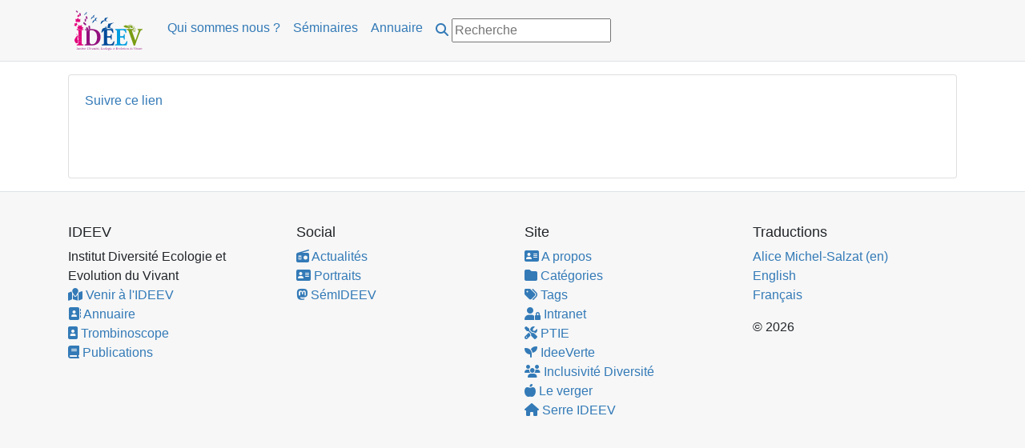

--- FILE ---
content_type: text/html
request_url: https://www.ideev.universite-paris-saclay.fr/personnes/amichel-salzat/
body_size: 2637
content:
<!DOCTYPE html>
<html lang="fr">
    <meta charset="utf-8"><script type="application/ld+json">
    {
        "@context" : "http://schema.org",
        "@type" : "BlogPosting",
        "mainEntityOfPage": {
             "@type": "WebPage",
             "@id": "https:\/\/www.ideev.universite-paris-saclay.fr\/"
        },
        "articleSection" : "personnes",
        "name" : "",
        "headline" : "",
        "description" : "Institut Diversité Ecologie et Evolution du Vivant",
        "inLanguage" : "fr",
        "author" : "",
        "creator" : "",
        "publisher": "",
        "accountablePerson" : "",
        "copyrightHolder" : "",
        "copyrightYear" : "2020",
        "datePublished": "2020-04-25T22:00:00Z",
        "dateModified" : "2020-04-25T22:00:00Z",
        "url" : "\/personnes\/amichel-salzat\/",
        "wordCount" : "0",
        "keywords" : [ "Blog" ]
    }
</script>
<meta property="og:url" content="https://www.ideev.universite-paris-saclay.fr/personnes/amichel-salzat/">
  <meta property="og:site_name" content="IDEEV">
  <meta property="og:title" content="IDEEV">
  <meta property="og:description" content="Institut Diversité Ecologie et Evolution du Vivant">
  <meta property="og:locale" content="fr">
  <meta property="og:type" content="article">
    <meta property="article:section" content="personnes">
    <meta property="article:published_time" content="2020-04-26T00:00:00+02:00">
    <meta property="article:modified_time" content="2023-08-21T14:22:15+02:00">
    <meta property="og:image" content="https://www.ideev.universite-paris-saclay.fr/logos/logo_ideev_couleur.svg">

    <title>
    
    Alice Michel-Salzat &ndash; IDEEV
</title><meta name="viewport" content="width=device-width, initial-scale=1, shrink-to-fit=no">
<meta name="description" content="Institut Diversité Ecologie et Evolution du Vivant">
<meta name="author" content="">



  <meta itemprop="name" content="IDEEV">
  <meta itemprop="description" content="Institut Diversité Ecologie et Evolution du Vivant">
  <meta itemprop="datePublished" content="2020-04-26T00:00:00+02:00">
  <meta itemprop="dateModified" content="2023-08-21T14:22:15+02:00">
  <meta itemprop="image" content="https://www.ideev.universite-paris-saclay.fr/logos/logo_ideev_couleur.svg">
<meta property="og:url" content="https://www.ideev.universite-paris-saclay.fr/personnes/amichel-salzat/">
  <meta property="og:site_name" content="IDEEV">
  <meta property="og:title" content="IDEEV">
  <meta property="og:description" content="Institut Diversité Ecologie et Evolution du Vivant">
  <meta property="og:locale" content="fr">
  <meta property="og:type" content="article">
    <meta property="article:section" content="personnes">
    <meta property="article:published_time" content="2020-04-26T00:00:00+02:00">
    <meta property="article:modified_time" content="2023-08-21T14:22:15+02:00">
    <meta property="og:image" content="https://www.ideev.universite-paris-saclay.fr/logos/logo_ideev_couleur.svg">


  <meta name="twitter:card" content="summary_large_image">
  <meta name="twitter:image" content="https://www.ideev.universite-paris-saclay.fr/logos/logo_ideev_couleur.svg">
  <meta name="twitter:title" content="IDEEV">
  <meta name="twitter:description" content="Institut Diversité Ecologie et Evolution du Vivant">




    










<link rel="stylesheet" href="https://www.ideev.universite-paris-saclay.fr/css/vendor.c5ba6e3b1e87958a28404bbfee9aa8e732ebe914f1c52e88562b3b194c84cd71b9c9bef70419da51feee6de696887e10fe67b0cda65e445cde6d321c9c888e8b.css" integrity="sha512-xbpuOx6HlYooQEu/7pqo5zLr6RTxxS6IVis7GUyEzXG5yb73BBnaUf7ubeaWiH4Q/mewzaZeRFzebTIcnIiOiw=="/>




  
  <link rel="shortcut icon" href="https://www.ideev.universite-paris-saclay.fr/logos/logo_ideev_couleur.svg"/>
<body>

    





<nav class="navbar navbar-light bg-white navbar-expand-lg border-bottom">
    <div class="container">
        <a class="navbar-brand text-primary" href="https://www.ideev.universite-paris-saclay.fr/"><img class="header_logo_ideev" src="https://www.ideev.universite-paris-saclay.fr/logos/logo_ideev_couleur.svg" alt="IDEEV" width="100px"/></a>
        <button class="navbar-toggler collapsed" type="button" data-toggle="collapse" data-target="#navbarCollapse"
            aria-controls="navbarCollapse" aria-expanded="false" aria-label="Toggle navigation">
            <span class="navbar-toggler-icon"></span>
        </button>

        <div class="navbar-collapse collapse" id="navbarCollapse">
            <ul class="navbar-nav mr-auto">
                
                
                    
                        <li class="nav-item">
                            <a class="nav-link text-primary" href="https://www.ideev.universite-paris-saclay.fr/presentation/"> Qui sommes nous ?</a>
                        </li>
                    
                
                    
                        <li class="nav-item">
                            <a class="nav-link text-primary" href="https://www.ideev.universite-paris-saclay.fr/seminaires/"> Séminaires</a>
                        </li>
                    
                
                    
                        <li class="nav-item">
                            <a class="nav-link text-primary" href="https://www.ideev.universite-paris-saclay.fr/annuaire/"> Annuaire</a>
                        </li>
                    
                
                <li class="nav-item nav-link text-primary">
                    <i class='fas fa-search'></i>


<form class="barre_recherche" action="https://www.ecosia.org/search" method="get" target="_blank">


  <fieldset>
    <input class="search" type="text" id="searchq" results="0" placeholder="Recherche" onchange="searchStr()">
    <input type="hidden" id="siteform" value="site:https://www.ideev.universite-paris-saclay.fr/" />
    <input type="hidden" id="q" name="q" value="" />
  </fieldset>
</form>
<script>

    
function searchStr() {
    var str = 'q=' + document.getElementById('searchq').value + ' ' + document.getElementById('siteform').value;
    
    document.getElementById('q').value = str;
}
</script>



</li>
            </ul>
        </div>
    </div>
</nav>
<main role="main">
    

    
    <div class="container mt-3 mb-3">
        <div class="card">

    
    
    
    

<div class="card-body">
                <a href="https://www.egce.universite-paris-saclay.fr/?p=1363">Suivre ce lien</a>
            </div>
        </div>
    </div>


        </main><footer class="navbar-light border-top">
    <div class="container">
        <div class="row">
            <div class="col-12 col-md-3 mb-3">
                <h5>IDEEV</h5>
                Institut Diversité Ecologie et Evolution du Vivant
                <ul class="list-unstyled">
                    
                        
                            <li><a href="https://www.ideev.universite-paris-saclay.fr/venir/"><i class='fas fa-map-marked'></i> Venir à l&#39;IDEEV</a></li>
                        
                    
                        
                            <li><a href="https://www.ideev.universite-paris-saclay.fr/annuaire/"><i class='fas fa-address-book'></i> Annuaire</a></li>
                        
                    
                        
                            <li><a href="https://www.ideev.universite-paris-saclay.fr/personnes/"><i class='fas fa-portrait'></i> Trombinoscope</a></li>
                        
                    
                        
                            <li><a href="https://www.ideev.universite-paris-saclay.fr/publications/"><i class='fas fa-book'></i> Publications</a></li>
                        
                    
                </ul>
            </div>
            <div class="col-12 col-md-3 mb-3">
                <h5>Social</h5>
                <ul class="list-unstyled list-inline">







































































                        
                            <li><a href="https://www.ideev.universite-paris-saclay.fr/news/"><i class='fas fa-radio'></i> Actualités</a></li>
                        
                    
                        
                            <li><a href="https://www.ideev.universite-paris-saclay.fr/categories/#portrait"><i class='fas fa-address-card'></i> Portraits</a></li>
                        
                    
                        
                            <li><a href="https://fediscience.org/tags/SemIDEEV"><i class='fab fa-mastodon'></i> SémIDEEV</a></li>
                        
                    
                </ul>
            </div>
            <div class="col-12 col-md-3 mb-3">
                <h5>Site</h5>
                <ul class="list-unstyled">
                    
                        
                            <li><a href="https://www.ideev.universite-paris-saclay.fr/about/"><i class='fas fa-address-card'></i> A propos</a></li>
                        
                    
                        
                            <li><a href="https://www.ideev.universite-paris-saclay.fr/categories/"><i class='fas fa-folder'></i> Catégories</a></li>
                        
                    
                        
                            <li><a href="https://www.ideev.universite-paris-saclay.fr/tags/"><i class='fas fa-tags'></i> Tags</a></li>
                        
                    
                        
                            <li><a href="https://www.ideev.universite-paris-saclay.fr/intranet/"><i class='fas fa-user-lock'></i> Intranet</a></li>
                        
                    
                        
                            <li><a href="https://ptie.ideev.universite-paris-saclay.fr/"><i class='fas fa-screwdriver-wrench'></i> PTIE</a></li>
                        
                    
                        
                            <li><a href="https://www.ideev.universite-paris-saclay.fr/ideeverte/"><i class='fas fa-seedling'></i> IdeeVerte</a></li>
                        
                    
                        
                            <li><a href="https://www.ideev.universite-paris-saclay.fr/inclusivite_diversite/"><i class='fas fa-users'></i> Inclusivité Diversité</a></li>
                        
                    
                        
                            <li><a href="https://www.ideev.universite-paris-saclay.fr/le-verger/"><i class='fas fa-apple-whole'></i> Le verger</a></li>
                        
                    
                        
                            <li><a href="https://www.ideev.universite-paris-saclay.fr/serre/"><i class='fas fa-house'></i> Serre IDEEV</a></li>
                        
                    
                </ul>
            </div>
            <div class="col-12 col-md-3 mb-3">
                

    <h5>Traductions</h5>
    <ul class="list-unstyled">
        
            <li><a href="https://www.ideev.universite-paris-saclay.fr/en/personnes/amichel-salzat/">Alice Michel-Salzat (en)</a></li>
        
        
            <li><a href="https://www.ideev.universite-paris-saclay.fr/en/">English</a></li>
        
            <li><a href="https://www.ideev.universite-paris-saclay.fr/">Français</a></li>
        
    </ul>



                &copy; 2026 
            </div>
        </div>
    </div>
</footer>




<script src="https://www.ideev.universite-paris-saclay.fr/js/vendor.min.ee293303e2384041db674e6fa3324bda5e5f1e41ea6485f4adc5b9758511db6178ebdd8effac3b51366aeb25b28c2bb416ad2e6f6c6b997a7f7eab6839267ce4.js" integrity="sha512-7ikzA&#43;I4QEHbZ05vozJL2l5fHkHqZIX0rcW5dYUR22F4692O/6w7UTZq6yWyjCu0Fq0ub2xrmXp/fqtoOSZ85A=="></script>

</body>
</html>


--- FILE ---
content_type: image/svg+xml
request_url: https://www.ideev.universite-paris-saclay.fr/logos/logo_ideev_couleur.svg
body_size: 168711
content:
<?xml version="1.0" encoding="UTF-8" standalone="no"?>
<!-- Created with Inkscape (http://www.inkscape.org/) -->

<svg
   xmlns:dc="http://purl.org/dc/elements/1.1/"
   xmlns:cc="http://creativecommons.org/ns#"
   xmlns:rdf="http://www.w3.org/1999/02/22-rdf-syntax-ns#"
   xmlns:svg="http://www.w3.org/2000/svg"
   xmlns="http://www.w3.org/2000/svg"
   xmlns:sodipodi="http://sodipodi.sourceforge.net/DTD/sodipodi-0.dtd"
   xmlns:inkscape="http://www.inkscape.org/namespaces/inkscape"
   version="1.1"
   id="svg2"
   xml:space="preserve"
   width="505.06155"
   height="293.72012"
   viewBox="0 0 505.06155 293.72012"
   sodipodi:docname="logo_ideev_couleur.svg"
   inkscape:version="0.92.4 (5da689c313, 2019-01-14)"><metadata
     id="metadata8"><rdf:RDF><cc:Work
         rdf:about=""><dc:format>image/svg+xml</dc:format><dc:type
           rdf:resource="http://purl.org/dc/dcmitype/StillImage" /><dc:title></dc:title></cc:Work></rdf:RDF></metadata><defs
     id="defs6"><clipPath
       clipPathUnits="userSpaceOnUse"
       id="clipPath18"><path
         d="M 0,841.89 H 595.276 V 0 H 0 Z"
         id="path16"
         inkscape:connector-curvature="0" /></clipPath></defs><sodipodi:namedview
     pagecolor="#ffffff"
     bordercolor="#666666"
     borderopacity="1"
     objecttolerance="10"
     gridtolerance="10"
     guidetolerance="10"
     inkscape:pageopacity="0"
     inkscape:pageshadow="2"
     inkscape:window-width="1920"
     inkscape:window-height="970"
     id="namedview4"
     showgrid="false"
     inkscape:zoom="0.59465202"
     inkscape:cx="-123.91406"
     inkscape:cy="-69.497299"
     inkscape:window-x="1920"
     inkscape:window-y="33"
     inkscape:window-maximized="1"
     inkscape:current-layer="g10"
     fit-margin-top="0"
     fit-margin-left="0"
     fit-margin-right="0"
     fit-margin-bottom="0" /><g
     id="g10"
     inkscape:groupmode="layer"
     inkscape:label="Logo Ideev"
     transform="matrix(1.3333333,0,0,-1.3333333,-80.454725,1096.8534)"><g
       id="g2320"><path
         inkscape:connector-curvature="0"
         id="path20"
         style="fill:#93117e;fill-opacity:1;fill-rule:nonzero;stroke:none"
         d="m 77.485,616.423 c 0,1.92 -0.038,2.227 -1.153,2.318 l -0.473,0.036 c -0.113,0.073 -0.076,0.399 0.038,0.453 0.945,-0.036 1.588,-0.054 2.382,-0.054 0.756,0 1.399,0.018 2.344,0.054 0.114,-0.054 0.151,-0.38 0.038,-0.453 l -0.473,-0.036 c -1.115,-0.091 -1.153,-0.398 -1.153,-2.318 v -6.448 c 0,-1.92 0.038,-2.174 1.153,-2.301 l 0.473,-0.054 c 0.113,-0.072 0.076,-0.398 -0.038,-0.453 -0.945,0.037 -1.588,0.055 -2.344,0.055 -0.794,0 -1.437,-0.018 -2.382,-0.055 -0.114,0.055 -0.151,0.345 -0.038,0.453 l 0.473,0.054 c 1.115,0.127 1.153,0.381 1.153,2.301 z" /><path
         inkscape:connector-curvature="0"
         id="path22"
         style="fill:#93117e;fill-opacity:1;fill-rule:nonzero;stroke:none"
         d="m 83.081,612.42 c 0,0.706 0,0.797 -0.511,1.123 l -0.17,0.108 c -0.075,0.073 -0.075,0.272 0.019,0.327 0.435,0.145 1.513,0.615 1.891,0.887 0.075,0 0.17,-0.036 0.208,-0.127 -0.038,-0.416 -0.038,-0.688 -0.038,-0.851 0,-0.109 0.076,-0.199 0.208,-0.199 0.794,0.471 1.682,0.923 2.646,0.923 1.57,0 2.212,-1.032 2.212,-2.245 v -3.116 c 0,-1.304 0.038,-1.485 0.719,-1.576 l 0.416,-0.054 c 0.132,-0.09 0.094,-0.398 -0.038,-0.453 -0.567,0.037 -1.116,0.055 -1.777,0.055 -0.681,0 -1.248,-0.018 -1.758,-0.055 -0.132,0.055 -0.17,0.363 -0.038,0.453 l 0.359,0.054 c 0.699,0.109 0.718,0.272 0.718,1.576 v 2.699 c 0,1.032 -0.491,1.793 -1.777,1.793 -0.718,0 -1.342,-0.29 -1.607,-0.634 -0.245,-0.308 -0.283,-0.561 -0.283,-1.087 v -2.771 c 0,-1.304 0.038,-1.467 0.718,-1.576 l 0.341,-0.054 c 0.132,-0.09 0.094,-0.398 -0.039,-0.453 -0.51,0.037 -1.058,0.055 -1.72,0.055 -0.68,0 -1.247,-0.018 -1.777,-0.055 -0.132,0.055 -0.17,0.363 -0.038,0.453 l 0.397,0.054 c 0.7,0.091 0.719,0.272 0.719,1.576 z" /><path
         inkscape:connector-curvature="0"
         id="path24"
         style="fill:#93117e;fill-opacity:1;fill-rule:nonzero;stroke:none"
         d="m 96.334,614.286 c 0.17,-0.399 0.302,-0.978 0.302,-1.468 -0.075,-0.127 -0.359,-0.163 -0.453,-0.054 -0.322,0.797 -0.889,1.322 -1.664,1.322 -0.737,0 -1.21,-0.453 -1.21,-1.105 0,-0.742 0.794,-1.141 1.456,-1.503 1.002,-0.543 1.928,-1.159 1.928,-2.445 0,-1.377 -1.323,-2.065 -2.722,-2.065 -0.889,0 -1.551,0.181 -2.023,0.544 -0.152,0.343 -0.265,1.231 -0.227,1.829 0.094,0.109 0.341,0.127 0.435,0.018 0.321,-0.996 0.926,-1.866 2.004,-1.866 0.68,0 1.266,0.381 1.266,1.159 0,0.834 -0.756,1.286 -1.455,1.667 -1.097,0.598 -1.872,1.231 -1.872,2.228 0,1.322 1.134,2.064 2.571,2.064 0.794,0 1.494,-0.181 1.664,-0.325" /><path
         inkscape:connector-curvature="0"
         id="path26"
         style="fill:#93117e;fill-opacity:1;fill-rule:nonzero;stroke:none"
         d="m 100.663,613.597 c -0.321,0 -0.34,-0.054 -0.34,-0.434 v -3.388 c 0,-1.05 0.132,-2.01 1.38,-2.01 0.189,0 0.36,0.036 0.51,0.09 0.171,0.055 0.416,0.254 0.473,0.254 0.151,0 0.227,-0.199 0.189,-0.308 -0.34,-0.38 -1.021,-0.833 -1.985,-0.833 -1.626,0 -1.966,0.869 -1.966,1.956 v 4.148 c 0,0.489 -0.019,0.525 -0.397,0.525 h -0.529 c -0.114,0.072 -0.133,0.272 -0.057,0.381 0.548,0.163 1.021,0.398 1.21,0.561 0.245,0.217 0.605,0.707 0.794,1.068 0.095,0.037 0.321,0.037 0.397,-0.09 v -0.815 c 0,-0.326 0.019,-0.344 0.34,-0.344 h 2.099 c 0.227,-0.163 0.189,-0.652 0.019,-0.761 z" /><path
         inkscape:connector-curvature="0"
         id="path28"
         style="fill:#93117e;fill-opacity:1;fill-rule:nonzero;stroke:none"
         d="m 106.486,617.582 c 0,-0.652 -0.473,-0.942 -1.002,-0.942 -0.586,0 -0.964,0.417 -0.964,0.905 0,0.599 0.454,0.978 1.021,0.978 0.567,0 0.945,-0.434 0.945,-0.941 m -1.569,-5.162 c 0,0.706 0,0.797 -0.511,1.123 l -0.17,0.108 c -0.075,0.073 -0.075,0.272 0.019,0.327 0.435,0.145 1.513,0.615 1.947,0.887 0.095,0 0.171,-0.036 0.19,-0.109 -0.038,-0.633 -0.076,-1.503 -0.076,-2.246 v -3.26 c 0,-1.304 0.038,-1.485 0.718,-1.576 l 0.397,-0.054 c 0.132,-0.09 0.095,-0.398 -0.037,-0.453 -0.568,0.037 -1.116,0.055 -1.778,0.055 -0.68,0 -1.247,-0.018 -1.777,-0.055 -0.132,0.055 -0.17,0.363 -0.038,0.453 l 0.397,0.054 c 0.7,0.091 0.719,0.272 0.719,1.576 z" /><path
         inkscape:connector-curvature="0"
         id="path30"
         style="fill:#93117e;fill-opacity:1;fill-rule:nonzero;stroke:none"
         d="m 111.325,613.597 c -0.321,0 -0.34,-0.054 -0.34,-0.434 v -3.388 c 0,-1.05 0.132,-2.01 1.38,-2.01 0.189,0 0.36,0.036 0.51,0.09 0.171,0.055 0.417,0.254 0.473,0.254 0.152,0 0.227,-0.199 0.189,-0.308 -0.34,-0.38 -1.02,-0.833 -1.985,-0.833 -1.626,0 -1.966,0.869 -1.966,1.956 v 4.148 c 0,0.489 -0.019,0.525 -0.397,0.525 h -0.529 c -0.114,0.072 -0.133,0.272 -0.057,0.381 0.548,0.163 1.021,0.398 1.21,0.561 0.246,0.217 0.605,0.707 0.794,1.068 0.095,0.037 0.321,0.037 0.397,-0.09 v -0.815 c 0,-0.326 0.019,-0.344 0.34,-0.344 h 2.099 c 0.227,-0.163 0.189,-0.652 0.019,-0.761 z" /><path
         inkscape:connector-curvature="0"
         id="path32"
         style="fill:#93117e;fill-opacity:1;fill-rule:nonzero;stroke:none"
         d="m 116.732,609.884 c 0,-1.25 0.322,-2.083 1.759,-2.083 0.51,0 1.115,0.199 1.531,0.544 0.246,0.217 0.378,0.488 0.378,1.05 v 2.971 c 0,1.177 -0.132,1.213 -0.699,1.43 l -0.246,0.091 c -0.132,0.072 -0.132,0.326 0.019,0.399 0.756,0.018 1.796,0.144 2.212,0.325 0.094,-0.018 0.151,-0.054 0.17,-0.126 -0.038,-0.344 -0.057,-0.906 -0.057,-1.576 v -3.043 c 0,-1.431 0.057,-1.974 0.586,-1.974 0.227,0 0.473,0.036 0.738,0.09 0.113,-0.09 0.132,-0.452 -0.019,-0.525 -0.738,-0.145 -1.834,-0.326 -2.477,-0.67 -0.094,0 -0.189,0.054 -0.227,0.127 v 0.742 c 0,0.163 -0.056,0.254 -0.17,0.254 -0.567,-0.344 -1.494,-0.942 -2.609,-0.942 -1.663,0 -2.288,0.797 -2.288,2.264 v 3.025 c 0,1.141 0,1.304 -0.566,1.539 l -0.227,0.091 c -0.114,0.091 -0.095,0.344 0.037,0.399 0.87,0.018 1.607,0.181 2.023,0.325 0.114,-0.018 0.171,-0.054 0.189,-0.126 -0.038,-0.308 -0.057,-0.689 -0.057,-1.576 z" /><path
         inkscape:connector-curvature="0"
         id="path34"
         style="fill:#93117e;fill-opacity:1;fill-rule:nonzero;stroke:none"
         d="m 126.809,613.597 c -0.322,0 -0.341,-0.054 -0.341,-0.434 v -3.388 c 0,-1.05 0.133,-2.01 1.381,-2.01 0.189,0 0.359,0.036 0.51,0.09 0.17,0.055 0.416,0.254 0.473,0.254 0.151,0 0.227,-0.199 0.189,-0.308 -0.34,-0.38 -1.021,-0.833 -1.985,-0.833 -1.626,0 -1.967,0.869 -1.967,1.956 v 4.148 c 0,0.489 -0.018,0.525 -0.397,0.525 h -0.529 c -0.113,0.072 -0.132,0.272 -0.057,0.381 0.549,0.163 1.021,0.398 1.21,0.561 0.246,0.217 0.605,0.707 0.794,1.068 0.095,0.037 0.322,0.037 0.397,-0.09 v -0.815 c 0,-0.326 0.019,-0.344 0.341,-0.344 h 2.098 c 0.227,-0.163 0.189,-0.652 0.019,-0.761 z" /><path
         inkscape:connector-curvature="0"
         id="path36"
         style="fill:#93117e;fill-opacity:1;fill-rule:nonzero;stroke:none"
         d="m 137.907,610.355 c 0,-0.96 0.056,-1.54 0.378,-1.974 0.416,-0.562 1.134,-0.743 2.325,-0.743 3.668,0 5.313,2.3 5.313,5.67 0,1.992 -1.002,5.36 -5.956,5.36 -1.115,0 -1.72,-0.145 -1.871,-0.253 -0.152,-0.109 -0.189,-0.561 -0.189,-1.376 z m -1.551,6.466 c 0,1.268 -0.094,1.648 -0.888,1.757 l -0.416,0.054 c -0.151,0.091 -0.17,0.381 0.019,0.453 1.607,0.091 3.138,0.145 4.745,0.145 1.588,0 2.931,-0.108 4.16,-0.543 2.552,-0.888 3.837,-2.953 3.837,-5.343 0,-2.301 -1.153,-4.275 -3.308,-5.398 -1.229,-0.634 -2.779,-0.869 -4.235,-0.869 -1.21,0 -2.42,0.145 -3.082,0.145 -0.794,0 -1.474,-0.018 -2.363,-0.055 -0.114,0.055 -0.151,0.345 -0.038,0.453 l 0.435,0.054 c 1.097,0.145 1.134,0.363 1.134,2.264 z" /><path
         inkscape:connector-curvature="0"
         id="path38"
         style="fill:#93117e;fill-opacity:1;fill-rule:nonzero;stroke:none"
         d="m 151.878,617.582 c 0,-0.652 -0.473,-0.942 -1.002,-0.942 -0.586,0 -0.964,0.417 -0.964,0.905 0,0.599 0.454,0.978 1.021,0.978 0.567,0 0.945,-0.434 0.945,-0.941 m -1.569,-5.162 c 0,0.706 0,0.797 -0.511,1.123 l -0.17,0.108 c -0.075,0.073 -0.075,0.272 0.019,0.327 0.435,0.145 1.513,0.615 1.947,0.887 0.095,0 0.171,-0.036 0.189,-0.109 -0.037,-0.633 -0.075,-1.503 -0.075,-2.246 v -3.26 c 0,-1.304 0.038,-1.485 0.718,-1.576 l 0.397,-0.054 c 0.133,-0.09 0.095,-0.398 -0.037,-0.453 -0.568,0.037 -1.116,0.055 -1.778,0.055 -0.68,0 -1.247,-0.018 -1.777,-0.055 -0.132,0.055 -0.17,0.363 -0.038,0.453 l 0.397,0.054 c 0.7,0.091 0.719,0.272 0.719,1.576 z" /><path
         inkscape:connector-curvature="0"
         id="path40"
         style="fill:#93117e;fill-opacity:1;fill-rule:nonzero;stroke:none"
         d="m 154.865,612.565 c -0.284,0.67 -0.454,1.249 -1.135,1.34 l -0.378,0.054 c -0.113,0.145 -0.094,0.399 0.057,0.453 0.473,-0.036 1.134,-0.054 1.777,-0.054 0.511,0 0.889,0.018 1.531,0.054 0.133,-0.072 0.152,-0.362 0.019,-0.453 l -0.227,-0.036 c -0.586,-0.09 -0.605,-0.181 -0.415,-0.724 0.434,-1.25 0.983,-2.518 1.418,-3.46 0.17,-0.362 0.245,-0.525 0.302,-0.579 0.076,0.054 0.208,0.308 0.359,0.688 0.246,0.616 0.889,2.192 1.078,2.662 0.265,0.635 0.34,1.015 0.34,1.123 0,0.163 -0.113,0.236 -0.34,0.272 l -0.435,0.054 c -0.113,0.127 -0.094,0.381 0.038,0.453 0.586,-0.036 1.059,-0.054 1.417,-0.054 0.473,0 0.795,0.018 1.324,0.054 0.133,-0.072 0.152,-0.344 0.038,-0.453 l -0.284,-0.036 c -0.661,-0.09 -0.831,-0.561 -1.38,-1.575 -0.264,-0.49 -1.437,-3.116 -1.739,-3.858 -0.189,-0.453 -0.378,-0.87 -0.624,-1.486 -0.038,-0.054 -0.113,-0.072 -0.189,-0.072 -0.095,0 -0.189,0.018 -0.246,0.072 -0.151,0.508 -0.435,1.214 -0.718,1.884 z" /><path
         inkscape:connector-curvature="0"
         id="path42"
         style="fill:#93117e;fill-opacity:1;fill-rule:nonzero;stroke:none"
         d="m 164.998,612.402 c 1.399,0 1.815,0.072 1.966,0.181 0.057,0.036 0.114,0.108 0.114,0.344 0,0.507 -0.36,1.141 -1.456,1.141 -1.116,0 -2.08,-0.978 -2.099,-1.576 0,-0.036 0,-0.09 0.133,-0.09 z m -1.172,-0.544 c -0.492,0 -0.511,-0.036 -0.511,-0.489 0,-1.829 1.116,-3.387 3.139,-3.387 0.624,0 1.153,0.182 1.739,0.888 0.189,0.054 0.322,-0.055 0.34,-0.218 -0.623,-1.231 -1.985,-1.684 -2.968,-1.684 -1.229,0 -2.193,0.507 -2.741,1.196 -0.567,0.706 -0.794,1.557 -0.794,2.354 0,2.228 1.531,4.093 3.8,4.093 1.626,0 2.685,-1.068 2.685,-2.155 0,-0.253 -0.038,-0.398 -0.076,-0.471 -0.057,-0.109 -0.321,-0.127 -1.116,-0.127 z" /><path
         inkscape:connector-curvature="0"
         id="path44"
         style="fill:#93117e;fill-opacity:1;fill-rule:nonzero;stroke:none"
         d="m 170.708,612.42 c 0,0.706 0,0.797 -0.511,1.123 l -0.17,0.108 c -0.075,0.073 -0.075,0.272 0.019,0.327 0.435,0.145 1.437,0.615 1.91,0.887 0.094,-0.018 0.151,-0.054 0.151,-0.127 v -1.05 c 0,-0.091 0.018,-0.145 0.057,-0.163 0.661,0.525 1.379,1.086 2.079,1.086 0.473,0 0.851,-0.289 0.851,-0.724 0,-0.598 -0.511,-0.833 -0.813,-0.833 -0.189,0 -0.284,0.054 -0.416,0.127 -0.283,0.181 -0.567,0.289 -0.832,0.289 -0.303,0 -0.529,-0.162 -0.68,-0.362 -0.189,-0.254 -0.246,-0.779 -0.246,-1.395 v -2.463 c 0,-1.304 0.038,-1.521 0.756,-1.576 l 0.68,-0.054 c 0.133,-0.09 0.095,-0.398 -0.037,-0.453 -0.889,0.037 -1.437,0.055 -2.099,0.055 -0.68,0 -1.247,-0.018 -1.739,-0.055 -0.132,0.055 -0.17,0.363 -0.038,0.453 l 0.359,0.054 c 0.7,0.109 0.719,0.272 0.719,1.576 z" /><path
         inkscape:connector-curvature="0"
         id="path46"
         style="fill:#93117e;fill-opacity:1;fill-rule:nonzero;stroke:none"
         d="m 180.312,614.286 c 0.169,-0.399 0.302,-0.978 0.302,-1.468 -0.075,-0.127 -0.359,-0.163 -0.454,-0.054 -0.321,0.797 -0.889,1.322 -1.663,1.322 -0.738,0 -1.21,-0.453 -1.21,-1.105 0,-0.742 0.794,-1.141 1.455,-1.503 1.002,-0.543 1.929,-1.159 1.929,-2.445 0,-1.377 -1.324,-2.065 -2.723,-2.065 -0.888,0 -1.55,0.181 -2.023,0.544 -0.151,0.343 -0.264,1.231 -0.226,1.829 0.094,0.109 0.34,0.127 0.434,0.018 0.322,-0.996 0.927,-1.866 2.004,-1.866 0.681,0 1.267,0.381 1.267,1.159 0,0.834 -0.756,1.286 -1.456,1.667 -1.096,0.598 -1.871,1.231 -1.871,2.228 0,1.322 1.134,2.064 2.571,2.064 0.794,0 1.493,-0.181 1.664,-0.325" /><path
         inkscape:connector-curvature="0"
         id="path48"
         style="fill:#93117e;fill-opacity:1;fill-rule:nonzero;stroke:none"
         d="m 184.66,617.582 c 0,-0.652 -0.473,-0.942 -1.002,-0.942 -0.586,0 -0.965,0.417 -0.965,0.905 0,0.599 0.454,0.978 1.021,0.978 0.568,0 0.946,-0.434 0.946,-0.941 m -1.57,-5.162 c 0,0.706 0,0.797 -0.51,1.123 l -0.17,0.108 c -0.076,0.073 -0.076,0.272 0.019,0.327 0.435,0.145 1.512,0.615 1.947,0.887 0.095,0 0.17,-0.036 0.189,-0.109 -0.038,-0.633 -0.075,-1.503 -0.075,-2.246 v -3.26 c 0,-1.304 0.037,-1.485 0.718,-1.576 l 0.397,-0.054 c 0.132,-0.09 0.095,-0.398 -0.038,-0.453 -0.567,0.037 -1.115,0.055 -1.777,0.055 -0.681,0 -1.248,-0.018 -1.777,-0.055 -0.133,0.055 -0.17,0.363 -0.038,0.453 l 0.397,0.054 c 0.7,0.091 0.718,0.272 0.718,1.576 z" /><path
         inkscape:connector-curvature="0"
         id="path50"
         style="fill:#93117e;fill-opacity:1;fill-rule:nonzero;stroke:none"
         d="m 189.499,613.597 c -0.321,0 -0.34,-0.054 -0.34,-0.434 v -3.388 c 0,-1.05 0.132,-2.01 1.38,-2.01 0.189,0 0.359,0.036 0.51,0.09 0.171,0.055 0.416,0.254 0.473,0.254 0.151,0 0.227,-0.199 0.189,-0.308 -0.34,-0.38 -1.021,-0.833 -1.985,-0.833 -1.626,0 -1.966,0.869 -1.966,1.956 v 4.148 c 0,0.489 -0.019,0.525 -0.397,0.525 h -0.53 c -0.113,0.072 -0.132,0.272 -0.056,0.381 0.548,0.163 1.021,0.398 1.21,0.561 0.245,0.217 0.605,0.707 0.794,1.068 0.094,0.037 0.321,0.037 0.397,-0.09 v -0.815 c 0,-0.326 0.019,-0.344 0.34,-0.344 h 2.099 c 0.227,-0.163 0.189,-0.652 0.019,-0.761 z" /><path
         inkscape:connector-curvature="0"
         id="path52"
         style="fill:#93117e;fill-opacity:1;fill-rule:nonzero;stroke:none"
         d="m 195.586,615.445 c -0.132,-0.019 -0.302,0.072 -0.321,0.199 l 1.626,2.952 c 0.113,0.199 0.265,0.435 0.454,0.435 0.132,0 0.359,-0.091 0.586,-0.272 0.189,-0.145 0.321,-0.326 0.321,-0.471 0,-0.108 -0.113,-0.308 -0.302,-0.489 z m -0.056,-3.043 c 1.399,0 1.815,0.072 1.966,0.181 0.057,0.036 0.113,0.108 0.113,0.344 0,0.507 -0.359,1.141 -1.455,1.141 -1.116,0 -2.08,-0.978 -2.099,-1.576 0,-0.036 0,-0.09 0.133,-0.09 z m -1.173,-0.544 c -0.491,0 -0.51,-0.036 -0.51,-0.489 0,-1.829 1.115,-3.387 3.138,-3.387 0.624,0 1.154,0.182 1.74,0.888 0.189,0.054 0.321,-0.055 0.34,-0.218 -0.624,-1.231 -1.985,-1.684 -2.968,-1.684 -1.229,0 -2.193,0.507 -2.742,1.196 -0.566,0.706 -0.793,1.557 -0.793,2.354 0,2.228 1.531,4.093 3.8,4.093 1.625,0 2.684,-1.068 2.684,-2.155 0,-0.253 -0.038,-0.398 -0.075,-0.471 -0.057,-0.109 -0.322,-0.127 -1.116,-0.127 z" /><path
         inkscape:connector-curvature="0"
         id="path54"
         style="fill:#93117e;fill-opacity:1;fill-rule:nonzero;stroke:none"
         d="m 203.017,607.656 c 0,-1.43 -1.135,-2.245 -2.458,-2.626 -0.17,0.054 -0.227,0.344 -0.114,0.435 0.587,0.181 1.551,0.634 1.551,1.576 0,0.76 -0.908,0.959 -1.078,1.05 -0.246,0.127 -0.321,0.308 -0.321,0.525 0,0.417 0.321,0.815 0.926,0.815 0.662,0 1.494,-0.579 1.494,-1.775" /><path
         inkscape:connector-curvature="0"
         id="path56"
         style="fill:#93117e;fill-opacity:1;fill-rule:nonzero;stroke:none"
         d="m 211.259,616.459 c 0,1.884 -0.037,2.155 -1.153,2.282 l -0.302,0.036 c -0.114,0.073 -0.076,0.399 0.037,0.453 0.813,-0.036 1.456,-0.054 2.231,-0.054 h 3.554 c 1.21,0 2.326,0 2.553,0.054 0.113,-0.308 0.227,-1.612 0.302,-2.409 -0.075,-0.109 -0.378,-0.145 -0.472,-0.036 -0.284,0.851 -0.454,1.485 -1.437,1.72 -0.397,0.091 -1.002,0.109 -1.834,0.109 h -1.361 c -0.567,0 -0.567,-0.036 -0.567,-0.724 v -3.623 c 0,-0.507 0.056,-0.507 0.624,-0.507 h 1.096 c 0.794,0 1.38,0.036 1.607,0.109 0.227,0.072 0.359,0.181 0.454,0.634 l 0.151,0.743 c 0.094,0.108 0.416,0.108 0.491,-0.019 0,-0.435 -0.075,-1.141 -0.075,-1.829 0,-0.652 0.075,-1.34 0.075,-1.739 -0.075,-0.127 -0.397,-0.127 -0.491,-0.018 l -0.17,0.707 c -0.076,0.325 -0.208,0.597 -0.586,0.688 -0.265,0.072 -0.719,0.09 -1.456,0.09 h -1.096 c -0.568,0 -0.624,-0.018 -0.624,-0.489 v -2.554 c 0,-0.959 0.056,-1.575 0.359,-1.883 0.227,-0.218 0.623,-0.417 2.288,-0.417 1.455,0 2.003,0.072 2.419,0.272 0.341,0.181 0.851,0.815 1.343,1.757 0.132,0.09 0.397,0.036 0.472,-0.127 -0.132,-0.634 -0.605,-2.029 -0.851,-2.518 -1.701,0.037 -3.383,0.055 -5.066,0.055 h -1.702 c -0.813,0 -1.455,-0.018 -2.571,-0.055 -0.113,0.055 -0.151,0.345 -0.038,0.453 l 0.624,0.054 c 1.078,0.091 1.172,0.363 1.172,2.264 z" /><path
         inkscape:connector-curvature="0"
         id="path58"
         style="fill:#93117e;fill-opacity:1;fill-rule:nonzero;stroke:none"
         d="m 226.706,614.304 c 0.151,-0.127 0.283,-0.417 0.283,-0.725 0,-0.326 -0.189,-0.67 -0.416,-0.67 -0.094,0 -0.189,0.036 -0.264,0.127 -0.416,0.489 -1.116,0.96 -1.891,0.96 -1.323,0 -2.609,-0.996 -2.609,-2.916 0,-1.413 1.021,-3.098 3.044,-3.098 1.096,0 1.664,0.471 2.098,1.087 0.152,0.036 0.321,-0.09 0.341,-0.254 -0.643,-1.34 -2.061,-1.847 -3.158,-1.847 -1.002,0 -1.928,0.308 -2.59,0.924 -0.662,0.616 -1.096,1.503 -1.096,2.68 0,1.956 1.437,4.039 4.575,4.039 0.435,0 1.172,-0.09 1.683,-0.307" /><path
         inkscape:connector-curvature="0"
         id="path60"
         style="fill:#93117e;fill-opacity:1;fill-rule:nonzero;stroke:none"
         d="m 231.791,614.068 c -1.248,0 -2.174,-1.141 -2.174,-3.133 0,-1.648 0.775,-3.423 2.439,-3.423 1.663,0 2.173,1.666 2.173,3.06 0,1.54 -0.642,3.496 -2.438,3.496 m 4.064,-3.206 c 0,-2.264 -1.626,-3.894 -3.989,-3.894 -2.174,0 -3.875,1.467 -3.875,3.731 0,2.282 1.796,3.912 4.027,3.912 2.117,0 3.837,-1.521 3.837,-3.749" /><path
         inkscape:connector-curvature="0"
         id="path62"
         style="fill:#93117e;fill-opacity:1;fill-rule:nonzero;stroke:none"
         d="m 239.58,609.25 c 0,-1.304 0.038,-1.485 0.718,-1.576 l 0.454,-0.054 c 0.132,-0.09 0.095,-0.398 -0.038,-0.453 -0.624,0.037 -1.172,0.055 -1.834,0.055 -0.68,0 -1.248,-0.018 -1.815,-0.055 -0.132,0.055 -0.17,0.363 -0.038,0.453 l 0.435,0.054 c 0.7,0.091 0.719,0.272 0.719,1.576 v 8.187 c 0,1.068 -0.019,1.177 -0.586,1.503 l -0.189,0.109 c -0.095,0.055 -0.095,0.308 0,0.362 0.472,0.145 1.361,0.417 2.041,0.761 0.076,0 0.152,-0.036 0.19,-0.109 -0.019,-0.543 -0.057,-1.449 -0.057,-2.246 z" /><path
         inkscape:connector-curvature="0"
         id="path64"
         style="fill:#93117e;fill-opacity:1;fill-rule:nonzero;stroke:none"
         d="m 245.648,614.068 c -1.248,0 -2.174,-1.141 -2.174,-3.133 0,-1.648 0.775,-3.423 2.439,-3.423 1.664,0 2.174,1.666 2.174,3.06 0,1.54 -0.643,3.496 -2.439,3.496 m 4.065,-3.206 c 0,-2.264 -1.626,-3.894 -3.989,-3.894 -2.174,0 -3.876,1.467 -3.876,3.731 0,2.282 1.796,3.912 4.027,3.912 2.118,0 3.838,-1.521 3.838,-3.749" /><path
         inkscape:connector-curvature="0"
         id="path66"
         style="fill:#93117e;fill-opacity:1;fill-rule:nonzero;stroke:none"
         d="m 256.028,611.822 c 0,1.232 -0.529,2.264 -1.683,2.264 -0.907,0 -1.588,-0.797 -1.588,-2.028 0,-1.287 0.813,-2.12 1.721,-2.12 1.021,0 1.55,0.779 1.55,1.884 m -1.173,-5.18 c -0.605,0 -1.36,-0.036 -1.625,-0.199 -0.454,-0.272 -0.908,-0.833 -0.908,-1.522 0,-0.978 0.813,-1.793 2.533,-1.793 1.683,0 2.799,0.906 2.799,1.938 0,1.105 -0.794,1.576 -2.155,1.576 z m 3.952,7.317 c 0.208,-0.09 0.17,-0.706 -0.114,-0.742 h -1.361 c 0.038,-0.308 0.038,-0.616 0.038,-0.924 0,-1.25 -0.775,-2.88 -3.176,-2.88 -0.34,0 -0.605,0.037 -0.832,0.055 -0.227,-0.127 -0.832,-0.471 -0.832,-0.997 0,-0.416 0.435,-0.76 1.324,-0.76 0.643,0 1.417,0.054 2.25,0.054 1.058,0 2.646,-0.181 2.646,-1.993 0,-1.974 -2.25,-3.422 -4.708,-3.422 -2.325,0 -3.138,1.195 -3.138,2.101 0,0.289 0.076,0.525 0.208,0.67 0.322,0.326 0.851,0.796 1.286,1.213 0.17,0.163 0.321,0.326 0.151,0.435 -0.737,0.181 -1.38,0.797 -1.38,1.431 0,0.091 0.076,0.163 0.284,0.308 0.321,0.199 0.68,0.507 1.002,0.833 0.094,0.109 0.189,0.253 0.189,0.344 -0.643,0.326 -1.418,1.032 -1.418,2.191 0,1.558 1.399,2.735 3.082,2.735 0.718,0 1.38,-0.181 1.814,-0.362 0.606,-0.253 0.738,-0.29 1.153,-0.29 z" /><path
         inkscape:connector-curvature="0"
         id="path68"
         style="fill:#93117e;fill-opacity:1;fill-rule:nonzero;stroke:none"
         d="m 262.229,617.582 c 0,-0.652 -0.473,-0.942 -1.002,-0.942 -0.586,0 -0.965,0.417 -0.965,0.905 0,0.599 0.454,0.978 1.021,0.978 0.568,0 0.946,-0.434 0.946,-0.941 m -1.57,-5.162 c 0,0.706 0,0.797 -0.51,1.123 l -0.17,0.108 c -0.076,0.073 -0.076,0.272 0.019,0.327 0.435,0.145 1.512,0.615 1.947,0.887 0.095,0 0.17,-0.036 0.189,-0.109 -0.038,-0.633 -0.075,-1.503 -0.075,-2.246 v -3.26 c 0,-1.304 0.037,-1.485 0.718,-1.576 l 0.397,-0.054 c 0.132,-0.09 0.095,-0.398 -0.038,-0.453 -0.567,0.037 -1.115,0.055 -1.777,0.055 -0.681,0 -1.248,-0.018 -1.777,-0.055 -0.133,0.055 -0.17,0.363 -0.038,0.453 l 0.397,0.054 c 0.7,0.091 0.718,0.272 0.718,1.576 z" /><path
         inkscape:connector-curvature="0"
         id="path70"
         style="fill:#93117e;fill-opacity:1;fill-rule:nonzero;stroke:none"
         d="m 267.295,612.402 c 1.399,0 1.815,0.072 1.966,0.181 0.057,0.036 0.114,0.108 0.114,0.344 0,0.507 -0.36,1.141 -1.456,1.141 -1.116,0 -2.08,-0.978 -2.099,-1.576 0,-0.036 0,-0.09 0.133,-0.09 z m -1.172,-0.544 c -0.492,0 -0.511,-0.036 -0.511,-0.489 0,-1.829 1.116,-3.387 3.138,-3.387 0.625,0 1.154,0.182 1.74,0.888 0.189,0.054 0.322,-0.055 0.34,-0.218 -0.623,-1.231 -1.985,-1.684 -2.968,-1.684 -1.229,0 -2.193,0.507 -2.741,1.196 -0.567,0.706 -0.794,1.557 -0.794,2.354 0,2.228 1.531,4.093 3.8,4.093 1.625,0 2.685,-1.068 2.685,-2.155 0,-0.253 -0.039,-0.398 -0.076,-0.471 -0.057,-0.109 -0.321,-0.127 -1.116,-0.127 z" /><path
         inkscape:connector-curvature="0"
         id="path72"
         style="fill:#93117e;fill-opacity:1;fill-rule:nonzero;stroke:none"
         d="m 278.903,611.539 c 1.166,0 1.513,0.06 1.639,0.15 0.047,0.031 0.094,0.091 0.094,0.287 0,0.423 -0.299,0.951 -1.213,0.951 -0.929,0 -1.733,-0.815 -1.749,-1.313 0,-0.031 0,-0.075 0.111,-0.075 z m -0.976,-0.454 c -0.41,0 -0.426,-0.03 -0.426,-0.407 0,-1.524 0.93,-2.823 2.615,-2.823 0.52,0 0.962,0.151 1.45,0.74 0.158,0.046 0.267,-0.045 0.284,-0.181 -0.52,-1.026 -1.655,-1.404 -2.474,-1.404 -1.024,0 -1.828,0.423 -2.285,0.996 -0.472,0.589 -0.661,1.299 -0.661,1.963 0,1.856 1.276,3.411 3.167,3.411 1.355,0 2.236,-0.891 2.236,-1.797 0,-0.21 -0.031,-0.332 -0.062,-0.392 -0.047,-0.09 -0.268,-0.106 -0.93,-0.106 z" /><path
         inkscape:connector-curvature="0"
         id="path74"
         style="fill:#93117e;fill-opacity:1;fill-rule:nonzero;stroke:none"
         d="m 284.953,612.535 c -0.268,0 -0.284,-0.046 -0.284,-0.363 v -2.822 c 0,-0.875 0.111,-1.676 1.15,-1.676 0.158,0 0.3,0.031 0.426,0.076 0.142,0.045 0.346,0.211 0.394,0.211 0.126,0 0.189,-0.166 0.157,-0.256 -0.283,-0.317 -0.85,-0.695 -1.654,-0.695 -1.355,0 -1.639,0.725 -1.639,1.631 v 3.456 c 0,0.407 -0.015,0.438 -0.33,0.438 h -0.442 c -0.094,0.06 -0.11,0.226 -0.046,0.317 0.456,0.135 0.85,0.332 1.008,0.467 0.204,0.181 0.504,0.589 0.661,0.891 0.079,0.03 0.268,0.03 0.331,-0.076 v -0.679 c 0,-0.271 0.016,-0.287 0.284,-0.287 h 1.749 c 0.189,-0.135 0.157,-0.543 0.015,-0.633 z" /><path
         inkscape:connector-curvature="0"
         id="path76"
         style="fill:#93117e;fill-opacity:1;fill-rule:nonzero;stroke:none"
         d="m 294.1,616.459 c 0,1.884 -0.037,2.155 -1.153,2.282 l -0.302,0.036 c -0.114,0.073 -0.076,0.399 0.037,0.453 0.813,-0.036 1.456,-0.054 2.231,-0.054 h 3.555 c 1.21,0 2.325,0 2.552,0.054 0.113,-0.308 0.226,-1.612 0.302,-2.409 -0.076,-0.109 -0.378,-0.145 -0.472,-0.036 -0.285,0.851 -0.454,1.485 -1.438,1.72 -0.396,0.091 -1.002,0.109 -1.833,0.109 h -1.361 c -0.568,0 -0.568,-0.036 -0.568,-0.724 v -3.623 c 0,-0.507 0.057,-0.507 0.624,-0.507 h 1.097 c 0.794,0 1.38,0.036 1.607,0.109 0.227,0.072 0.359,0.181 0.454,0.634 l 0.151,0.743 c 0.095,0.108 0.416,0.108 0.491,-0.019 0,-0.435 -0.075,-1.141 -0.075,-1.829 0,-0.652 0.075,-1.34 0.075,-1.739 -0.075,-0.127 -0.396,-0.127 -0.491,-0.018 l -0.171,0.707 c -0.075,0.325 -0.207,0.597 -0.586,0.688 -0.264,0.072 -0.718,0.09 -1.455,0.09 h -1.097 c -0.567,0 -0.624,-0.018 -0.624,-0.489 v -2.554 c 0,-0.959 0.057,-1.575 0.36,-1.883 0.226,-0.218 0.624,-0.417 2.287,-0.417 1.456,0 2.004,0.072 2.42,0.272 0.341,0.181 0.85,0.815 1.343,1.757 0.131,0.09 0.396,0.036 0.472,-0.127 -0.133,-0.634 -0.605,-2.029 -0.85,-2.518 -1.703,0.037 -3.385,0.055 -5.068,0.055 h -1.701 c -0.813,0 -1.456,-0.018 -2.571,-0.055 -0.113,0.055 -0.152,0.345 -0.038,0.453 l 0.624,0.054 c 1.078,0.091 1.172,0.363 1.172,2.264 z" /><path
         inkscape:connector-curvature="0"
         id="path78"
         style="fill:#93117e;fill-opacity:1;fill-rule:nonzero;stroke:none"
         d="m 303.703,612.565 c -0.283,0.67 -0.453,1.249 -1.134,1.34 l -0.378,0.054 c -0.113,0.145 -0.094,0.399 0.057,0.453 0.473,-0.036 1.134,-0.054 1.777,-0.054 0.51,0 0.888,0.018 1.532,0.054 0.131,-0.072 0.151,-0.362 0.018,-0.453 l -0.226,-0.036 c -0.586,-0.09 -0.606,-0.181 -0.416,-0.724 0.434,-1.25 0.983,-2.518 1.418,-3.46 0.17,-0.362 0.245,-0.525 0.302,-0.579 0.076,0.054 0.207,0.308 0.359,0.688 0.246,0.616 0.888,2.192 1.078,2.662 0.264,0.635 0.34,1.015 0.34,1.123 0,0.163 -0.114,0.236 -0.34,0.272 l -0.435,0.054 c -0.114,0.127 -0.094,0.381 0.037,0.453 0.586,-0.036 1.059,-0.054 1.418,-0.054 0.473,0 0.794,0.018 1.324,0.054 0.132,-0.072 0.151,-0.344 0.038,-0.453 l -0.284,-0.036 c -0.662,-0.09 -0.832,-0.561 -1.379,-1.575 -0.266,-0.49 -1.438,-3.116 -1.741,-3.858 -0.188,-0.453 -0.378,-0.87 -0.623,-1.486 -0.038,-0.054 -0.114,-0.072 -0.189,-0.072 -0.095,0 -0.19,0.018 -0.246,0.072 -0.152,0.508 -0.435,1.214 -0.718,1.884 z" /><path
         inkscape:connector-curvature="0"
         id="path80"
         style="fill:#93117e;fill-opacity:1;fill-rule:nonzero;stroke:none"
         d="m 314.669,614.068 c -1.248,0 -2.175,-1.141 -2.175,-3.133 0,-1.648 0.776,-3.423 2.44,-3.423 1.663,0 2.173,1.666 2.173,3.06 0,1.54 -0.642,3.496 -2.438,3.496 m 4.064,-3.206 c 0,-2.264 -1.626,-3.894 -3.989,-3.894 -2.174,0 -3.875,1.467 -3.875,3.731 0,2.282 1.796,3.912 4.027,3.912 2.117,0 3.837,-1.521 3.837,-3.749" /><path
         inkscape:connector-curvature="0"
         id="path82"
         style="fill:#93117e;fill-opacity:1;fill-rule:nonzero;stroke:none"
         d="m 322.458,609.25 c 0,-1.304 0.038,-1.485 0.719,-1.576 l 0.454,-0.054 c 0.132,-0.09 0.094,-0.398 -0.038,-0.453 -0.624,0.037 -1.173,0.055 -1.834,0.055 -0.681,0 -1.248,-0.018 -1.816,-0.055 -0.131,0.055 -0.17,0.363 -0.037,0.453 l 0.435,0.054 c 0.699,0.091 0.719,0.272 0.719,1.576 v 8.187 c 0,1.068 -0.02,1.177 -0.587,1.503 l -0.189,0.109 c -0.095,0.055 -0.095,0.308 0,0.362 0.473,0.145 1.362,0.417 2.042,0.761 0.075,0 0.152,-0.036 0.189,-0.109 -0.019,-0.543 -0.057,-1.449 -0.057,-2.246 z" /><path
         inkscape:connector-curvature="0"
         id="path84"
         style="fill:#93117e;fill-opacity:1;fill-rule:nonzero;stroke:none"
         d="m 327.071,609.884 c 0,-1.25 0.322,-2.083 1.759,-2.083 0.51,0 1.115,0.199 1.531,0.544 0.245,0.217 0.378,0.488 0.378,1.05 v 2.971 c 0,1.177 -0.133,1.213 -0.699,1.43 l -0.246,0.091 c -0.133,0.072 -0.133,0.326 0.019,0.399 0.756,0.018 1.795,0.144 2.211,0.325 0.095,-0.018 0.152,-0.054 0.171,-0.126 -0.038,-0.344 -0.057,-0.906 -0.057,-1.576 v -3.043 c 0,-1.431 0.057,-1.974 0.587,-1.974 0.226,0 0.472,0.036 0.737,0.09 0.113,-0.09 0.132,-0.452 -0.02,-0.525 -0.737,-0.145 -1.834,-0.326 -2.476,-0.67 -0.095,0 -0.189,0.054 -0.227,0.127 v 0.742 c 0,0.163 -0.056,0.254 -0.17,0.254 -0.567,-0.344 -1.494,-0.942 -2.609,-0.942 -1.664,0 -2.287,0.797 -2.287,2.264 v 3.025 c 0,1.141 0,1.304 -0.568,1.539 l -0.227,0.091 c -0.113,0.091 -0.094,0.344 0.038,0.399 0.87,0.018 1.607,0.181 2.023,0.325 0.114,-0.018 0.17,-0.054 0.189,-0.126 -0.038,-0.308 -0.057,-0.689 -0.057,-1.576 z" /><path
         inkscape:connector-curvature="0"
         id="path86"
         style="fill:#93117e;fill-opacity:1;fill-rule:nonzero;stroke:none"
         d="m 337.147,613.597 c -0.321,0 -0.34,-0.054 -0.34,-0.434 v -3.388 c 0,-1.05 0.132,-2.01 1.38,-2.01 0.189,0 0.359,0.036 0.51,0.09 0.17,0.055 0.416,0.254 0.473,0.254 0.151,0 0.226,-0.199 0.189,-0.308 -0.34,-0.38 -1.021,-0.833 -1.985,-0.833 -1.626,0 -1.966,0.869 -1.966,1.956 v 4.148 c 0,0.489 -0.019,0.525 -0.397,0.525 h -0.53 c -0.113,0.072 -0.131,0.272 -0.056,0.381 0.548,0.163 1.02,0.398 1.21,0.561 0.246,0.217 0.604,0.707 0.794,1.068 0.094,0.037 0.321,0.037 0.397,-0.09 v -0.815 c 0,-0.326 0.019,-0.344 0.34,-0.344 h 2.099 c 0.226,-0.163 0.189,-0.652 0.018,-0.761 z" /><path
         inkscape:connector-curvature="0"
         id="path88"
         style="fill:#93117e;fill-opacity:1;fill-rule:nonzero;stroke:none"
         d="m 342.971,617.582 c 0,-0.652 -0.473,-0.942 -1.002,-0.942 -0.586,0 -0.964,0.417 -0.964,0.905 0,0.599 0.453,0.978 1.02,0.978 0.568,0 0.946,-0.434 0.946,-0.941 m -1.57,-5.162 c 0,0.706 0,0.797 -0.509,1.123 l -0.171,0.108 c -0.075,0.073 -0.075,0.272 0.019,0.327 0.435,0.145 1.512,0.615 1.948,0.887 0.093,0 0.169,-0.036 0.188,-0.109 -0.037,-0.633 -0.075,-1.503 -0.075,-2.246 v -3.26 c 0,-1.304 0.038,-1.485 0.718,-1.576 l 0.397,-0.054 c 0.133,-0.09 0.095,-0.398 -0.038,-0.453 -0.567,0.037 -1.115,0.055 -1.776,0.055 -0.681,0 -1.248,-0.018 -1.778,-0.055 -0.133,0.055 -0.17,0.363 -0.038,0.453 l 0.398,0.054 c 0.699,0.091 0.717,0.272 0.717,1.576 z" /><path
         inkscape:connector-curvature="0"
         id="path90"
         style="fill:#93117e;fill-opacity:1;fill-rule:nonzero;stroke:none"
         d="m 348.869,614.068 c -1.248,0 -2.175,-1.141 -2.175,-3.133 0,-1.648 0.776,-3.423 2.44,-3.423 1.663,0 2.174,1.666 2.174,3.06 0,1.54 -0.643,3.496 -2.439,3.496 m 4.065,-3.206 c 0,-2.264 -1.626,-3.894 -3.99,-3.894 -2.173,0 -3.875,1.467 -3.875,3.731 0,2.282 1.796,3.912 4.027,3.912 2.117,0 3.838,-1.521 3.838,-3.749" /><path
         inkscape:connector-curvature="0"
         id="path92"
         style="fill:#93117e;fill-opacity:1;fill-rule:nonzero;stroke:none"
         d="m 355.447,612.42 c 0,0.706 0,0.797 -0.509,1.123 l -0.171,0.108 c -0.076,0.073 -0.076,0.272 0.019,0.327 0.435,0.145 1.512,0.615 1.891,0.887 0.075,0 0.17,-0.036 0.208,-0.127 -0.038,-0.416 -0.038,-0.688 -0.038,-0.851 0,-0.109 0.075,-0.199 0.208,-0.199 0.794,0.471 1.682,0.923 2.646,0.923 1.57,0 2.212,-1.032 2.212,-2.245 v -3.116 c 0,-1.304 0.038,-1.485 0.719,-1.576 l 0.416,-0.054 c 0.132,-0.09 0.094,-0.398 -0.038,-0.453 -0.568,0.037 -1.115,0.055 -1.778,0.055 -0.68,0 -1.248,-0.018 -1.757,-0.055 -0.133,0.055 -0.17,0.363 -0.038,0.453 l 0.359,0.054 c 0.699,0.109 0.719,0.272 0.719,1.576 v 2.699 c 0,1.032 -0.493,1.793 -1.778,1.793 -0.718,0 -1.342,-0.29 -1.607,-0.634 -0.245,-0.308 -0.283,-0.561 -0.283,-1.087 v -2.771 c 0,-1.304 0.038,-1.467 0.717,-1.576 l 0.341,-0.054 c 0.132,-0.09 0.095,-0.398 -0.038,-0.453 -0.511,0.037 -1.058,0.055 -1.721,0.055 -0.679,0 -1.247,-0.018 -1.776,-0.055 -0.133,0.055 -0.171,0.363 -0.038,0.453 l 0.397,0.054 c 0.7,0.091 0.718,0.272 0.718,1.576 z" /><path
         inkscape:connector-curvature="0"
         id="path94"
         style="fill:#93117e;fill-opacity:1;fill-rule:nonzero;stroke:none"
         d="m 373.761,611.689 c 0,0.302 -0.063,0.438 -0.173,0.589 -0.236,0.317 -0.709,0.634 -1.323,0.634 -1.434,0 -2.174,-1.192 -2.174,-2.506 0,-1.373 0.803,-2.671 2.347,-2.671 0.425,0 0.96,0.181 1.213,0.422 0.094,0.091 0.11,0.318 0.11,0.559 z m 1.166,-2.264 c 0,-1.192 0.015,-1.751 0.457,-1.751 0.174,0 0.441,0.076 0.678,0.151 0.11,-0.03 0.126,-0.407 -0.016,-0.483 -0.662,-0.09 -1.639,-0.317 -2.08,-0.483 -0.095,0 -0.173,0.046 -0.173,0.121 v 0.257 c 0,0.226 0,0.408 -0.032,0.468 h -0.063 c -0.693,-0.453 -1.228,-0.695 -1.985,-0.695 -1.749,0 -2.914,1.314 -2.914,2.898 0,2.113 1.67,3.472 3.812,3.472 0.535,0 0.882,-0.076 1.056,-0.136 0.078,0 0.094,0.09 0.094,0.211 v 2.279 c 0,0.891 -0.016,0.981 -0.489,1.253 l -0.157,0.091 c -0.079,0.045 -0.079,0.256 0,0.301 0.394,0.121 1.135,0.348 1.701,0.634 0.064,0 0.126,-0.03 0.159,-0.09 -0.016,-0.453 -0.048,-1.208 -0.048,-1.872 z" /><path
         inkscape:connector-curvature="0"
         id="path96"
         style="fill:#93117e;fill-opacity:1;fill-rule:nonzero;stroke:none"
         d="m 378.771,609.44 c 0,-1.041 0.267,-1.735 1.464,-1.735 0.426,0 0.93,0.166 1.277,0.452 0.205,0.181 0.315,0.408 0.315,0.876 v 2.475 c 0,0.981 -0.11,1.012 -0.583,1.193 l -0.205,0.075 c -0.11,0.06 -0.11,0.272 0.016,0.332 0.631,0.015 1.497,0.121 1.843,0.272 0.08,-0.015 0.126,-0.046 0.142,-0.106 -0.031,-0.287 -0.047,-0.754 -0.047,-1.313 v -2.536 c 0,-1.192 0.047,-1.645 0.488,-1.645 0.189,0 0.394,0.031 0.615,0.075 0.094,-0.075 0.11,-0.376 -0.016,-0.437 -0.614,-0.121 -1.528,-0.272 -2.064,-0.559 -0.078,0 -0.158,0.046 -0.189,0.106 v 0.619 c 0,0.136 -0.048,0.211 -0.141,0.211 -0.473,-0.287 -1.246,-0.785 -2.175,-0.785 -1.386,0 -1.907,0.664 -1.907,1.887 v 2.52 c 0,0.952 0,1.087 -0.472,1.284 l -0.189,0.075 c -0.094,0.076 -0.079,0.287 0.032,0.332 0.724,0.015 1.338,0.151 1.685,0.272 0.095,-0.015 0.142,-0.046 0.158,-0.106 -0.032,-0.256 -0.047,-0.573 -0.047,-1.313 z" /><path
         inkscape:connector-curvature="0"
         id="path98"
         style="fill:#93117e;fill-opacity:1;fill-rule:nonzero;stroke:none"
         d="m 390.666,617.256 c -0.435,1.014 -0.719,1.394 -1.531,1.485 l -0.341,0.036 c -0.132,0.109 -0.113,0.363 0.038,0.453 0.548,-0.036 1.153,-0.054 1.966,-0.054 0.832,0 1.494,0.018 2.288,0.054 0.132,-0.072 0.17,-0.344 0.038,-0.453 l -0.284,-0.036 c -0.718,-0.091 -0.869,-0.199 -0.889,-0.344 0.038,-0.181 0.36,-1.159 0.945,-2.536 0.871,-2.101 1.74,-4.184 2.685,-6.249 0.587,1.196 1.381,3.061 1.815,4.021 0.548,1.232 1.437,3.279 1.758,4.057 0.152,0.381 0.171,0.58 0.171,0.707 0,0.126 -0.189,0.271 -0.851,0.344 l -0.34,0.036 c -0.133,0.109 -0.095,0.381 0.038,0.453 0.529,-0.036 1.247,-0.054 1.966,-0.054 0.624,0 1.21,0.018 1.834,0.054 0.132,-0.072 0.132,-0.362 0.038,-0.453 l -0.568,-0.036 c -0.454,-0.036 -0.737,-0.254 -0.983,-0.634 -0.529,-0.851 -1.267,-2.318 -2.117,-4.166 l -1.022,-2.228 c -0.756,-1.666 -1.644,-3.767 -1.966,-4.727 -0.056,-0.036 -0.131,-0.054 -0.208,-0.054 -0.094,0 -0.189,0.018 -0.283,0.054 -0.208,0.761 -0.549,1.648 -0.87,2.409 z" /><path
         inkscape:connector-curvature="0"
         id="path100"
         style="fill:#93117e;fill-opacity:1;fill-rule:nonzero;stroke:none"
         d="m 404.788,617.582 c 0,-0.652 -0.473,-0.942 -1.002,-0.942 -0.586,0 -0.964,0.417 -0.964,0.905 0,0.599 0.453,0.978 1.021,0.978 0.567,0 0.945,-0.434 0.945,-0.941 m -1.569,-5.162 c 0,0.706 0,0.797 -0.51,1.123 l -0.171,0.108 c -0.075,0.073 -0.075,0.272 0.02,0.327 0.434,0.145 1.511,0.615 1.947,0.887 0.094,0 0.17,-0.036 0.188,-0.109 -0.037,-0.633 -0.075,-1.503 -0.075,-2.246 v -3.26 c 0,-1.304 0.038,-1.485 0.718,-1.576 l 0.397,-0.054 c 0.133,-0.09 0.095,-0.398 -0.038,-0.453 -0.567,0.037 -1.115,0.055 -1.777,0.055 -0.68,0 -1.247,-0.018 -1.776,-0.055 -0.133,0.055 -0.171,0.363 -0.038,0.453 l 0.397,0.054 c 0.699,0.091 0.718,0.272 0.718,1.576 z" /><path
         inkscape:connector-curvature="0"
         id="path102"
         style="fill:#93117e;fill-opacity:1;fill-rule:nonzero;stroke:none"
         d="m 407.774,612.565 c -0.283,0.67 -0.453,1.249 -1.133,1.34 l -0.378,0.054 c -0.114,0.145 -0.095,0.399 0.056,0.453 0.473,-0.036 1.134,-0.054 1.778,-0.054 0.509,0 0.887,0.018 1.531,0.054 0.132,-0.072 0.151,-0.362 0.018,-0.453 l -0.226,-0.036 c -0.586,-0.09 -0.606,-0.181 -0.416,-0.724 0.434,-1.25 0.983,-2.518 1.418,-3.46 0.17,-0.362 0.245,-0.525 0.303,-0.579 0.075,0.054 0.207,0.308 0.358,0.688 0.246,0.616 0.889,2.192 1.078,2.662 0.265,0.635 0.34,1.015 0.34,1.123 0,0.163 -0.113,0.236 -0.34,0.272 l -0.434,0.054 c -0.115,0.127 -0.095,0.381 0.037,0.453 0.586,-0.036 1.058,-0.054 1.418,-0.054 0.472,0 0.794,0.018 1.323,0.054 0.133,-0.072 0.151,-0.344 0.038,-0.453 l -0.283,-0.036 c -0.662,-0.09 -0.832,-0.561 -1.381,-1.575 -0.265,-0.49 -1.437,-3.116 -1.739,-3.858 -0.189,-0.453 -0.378,-0.87 -0.623,-1.486 -0.038,-0.054 -0.115,-0.072 -0.19,-0.072 -0.095,0 -0.189,0.018 -0.246,0.072 -0.151,0.508 -0.435,1.214 -0.718,1.884 z" /><path
         inkscape:connector-curvature="0"
         id="path104"
         style="fill:#93117e;fill-opacity:1;fill-rule:nonzero;stroke:none"
         d="m 417.587,607.783 c 0.378,0 0.964,0.272 1.153,0.453 0.227,0.217 0.227,0.471 0.245,0.851 l 0.038,1.069 c 0,0.199 -0.075,0.235 -0.188,0.235 -0.114,0 -0.436,-0.072 -0.775,-0.181 -1.116,-0.362 -1.664,-0.634 -1.664,-1.34 0,-0.308 0.227,-1.087 1.191,-1.087 m 1.172,3.188 c 0.284,0.091 0.321,0.254 0.321,0.525 l 0.02,0.833 c 0.018,0.671 -0.208,1.576 -1.381,1.576 -0.53,0 -1.172,-0.254 -1.21,-0.815 -0.019,-0.29 -0.037,-0.507 -0.189,-0.616 -0.284,-0.217 -0.794,-0.344 -1.078,-0.344 -0.17,0 -0.264,0.091 -0.264,0.254 0,0.942 2.136,2.227 3.516,2.227 1.361,0 2.024,-0.76 1.967,-2.119 l -0.114,-3.151 c -0.037,-0.833 0.132,-1.576 0.87,-1.576 0.188,0 0.359,0.054 0.472,0.109 0.095,0.054 0.189,0.126 0.247,0.126 0.075,0 0.131,-0.108 0.131,-0.235 0,-0.091 -0.662,-0.797 -1.588,-0.797 -0.454,0 -0.907,0.163 -1.228,0.562 -0.076,0.108 -0.189,0.253 -0.303,0.253 -0.133,0 -0.359,-0.163 -0.737,-0.362 -0.416,-0.217 -0.832,-0.453 -1.361,-0.453 -0.549,0 -1.002,0.145 -1.324,0.417 -0.359,0.307 -0.586,0.761 -0.586,1.267 0,0.707 0.359,1.123 1.569,1.54 z" /><path
         inkscape:connector-curvature="0"
         id="path106"
         style="fill:#93117e;fill-opacity:1;fill-rule:nonzero;stroke:none"
         d="m 423.769,612.42 c 0,0.706 0,0.797 -0.51,1.123 l -0.171,0.108 c -0.075,0.073 -0.075,0.272 0.019,0.327 0.435,0.145 1.512,0.615 1.891,0.887 0.075,0 0.17,-0.036 0.208,-0.127 -0.038,-0.416 -0.038,-0.688 -0.038,-0.851 0,-0.109 0.075,-0.199 0.208,-0.199 0.794,0.471 1.683,0.923 2.646,0.923 1.57,0 2.212,-1.032 2.212,-2.245 v -3.116 c 0,-1.304 0.038,-1.485 0.719,-1.576 l 0.416,-0.054 c 0.132,-0.09 0.094,-0.398 -0.038,-0.453 -0.567,0.037 -1.115,0.055 -1.777,0.055 -0.681,0 -1.248,-0.018 -1.758,-0.055 -0.133,0.055 -0.17,0.363 -0.038,0.453 l 0.359,0.054 c 0.699,0.109 0.719,0.272 0.719,1.576 v 2.699 c 0,1.032 -0.492,1.793 -1.777,1.793 -0.719,0 -1.343,-0.29 -1.608,-0.634 -0.245,-0.308 -0.283,-0.561 -0.283,-1.087 v -2.771 c 0,-1.304 0.038,-1.467 0.718,-1.576 l 0.341,-0.054 c 0.131,-0.09 0.094,-0.398 -0.039,-0.453 -0.51,0.037 -1.058,0.055 -1.719,0.055 -0.681,0 -1.248,-0.018 -1.778,-0.055 -0.132,0.055 -0.17,0.363 -0.038,0.453 l 0.398,0.054 c 0.699,0.091 0.718,0.272 0.718,1.576 z" /><path
         inkscape:connector-curvature="0"
         id="path108"
         style="fill:#93117e;fill-opacity:1;fill-rule:nonzero;stroke:none"
         d="m 435.245,613.597 c -0.321,0 -0.341,-0.054 -0.341,-0.434 v -3.388 c 0,-1.05 0.133,-2.01 1.38,-2.01 0.19,0 0.36,0.036 0.511,0.09 0.17,0.055 0.416,0.254 0.473,0.254 0.151,0 0.226,-0.199 0.189,-0.308 -0.341,-0.38 -1.021,-0.833 -1.985,-0.833 -1.626,0 -1.966,0.869 -1.966,1.956 v 4.148 c 0,0.489 -0.02,0.525 -0.398,0.525 h -0.529 c -0.113,0.072 -0.132,0.272 -0.057,0.381 0.548,0.163 1.021,0.398 1.21,0.561 0.247,0.217 0.605,0.707 0.794,1.068 0.095,0.037 0.322,0.037 0.398,-0.09 v -0.815 c 0,-0.326 0.018,-0.344 0.34,-0.344 h 2.098 c 0.227,-0.163 0.19,-0.652 0.019,-0.761 z" /><path
         inkscape:connector-curvature="0"
         id="path110"
         style="fill:#009ee0;fill-opacity:1;fill-rule:nonzero;stroke:none"
         d="m 315.543,684.508 c 0,-3.786 0.123,-4.055 3.375,-4.055 h 8.314 c 6.266,0 7.715,0.947 8.918,7.437 l 0.602,3.38 c 0.844,1.083 3.853,1.083 4.459,-0.135 -0.242,-4.328 -0.363,-9.196 -0.363,-14.334 0,-5.139 0.121,-10.006 0.363,-14.334 -0.606,-1.217 -3.615,-1.352 -4.459,-0.134 l -0.602,3.379 c -1.203,6.492 -2.652,7.573 -8.918,7.573 h -8.314 c -3.252,0 -3.375,-0.134 -3.375,-4.191 v -16.092 c 0,-6.22 0.484,-10.546 1.928,-12.845 1.566,-2.435 3.857,-3.517 12.654,-3.517 10.48,0 14.58,0.406 21.207,15.686 0.965,1.487 3.979,0.945 4.459,-0.677 -0.48,-7.03 -3.373,-17.983 -5.061,-21.634 -6.388,0.271 -17.955,0.404 -27.835,0.404 h -15.666 c -5.784,0 -11.687,-0.133 -20.725,-0.404 -0.965,0.811 -0.965,4.056 0,4.732 l 5.665,0.947 c 5.42,0.946 6.145,1.758 6.145,14.198 v 50.437 c 0,12.307 -0.725,13.118 -6.145,14.334 l -3.015,0.675 c -1.082,0.812 -0.963,3.923 0.242,4.734 5.664,-0.271 11.567,-0.405 17.352,-0.405 h 25.545 c 7.713,0 14.582,0.134 16.146,0.405 0.124,-2.165 0.965,-11.9 1.569,-20.961 -0.483,-1.485 -3.254,-1.757 -4.461,-0.539 -1.324,4.732 -3.012,8.789 -4.578,10.682 -2.289,2.57 -5.903,4.193 -11.807,4.193 h -9.642 c -3.977,0 -3.977,-0.272 -3.977,-5.275 z" /><path
         inkscape:connector-curvature="0"
         id="path112"
         style="fill:#93117e;fill-opacity:1;fill-rule:nonzero;stroke:none"
         d="m 148.533,654.894 c 0,-7.436 0.241,-12.304 2.411,-15.143 2.168,-2.705 5.664,-3.922 10,-3.922 20.848,0 27.956,20.824 27.956,39.214 0,24.34 -11.446,38.811 -33.258,38.811 -3.252,0 -5.54,-0.679 -6.265,-1.76 -0.722,-1.081 -0.844,-3.651 -0.844,-7.844 z m -17.23,42.866 c 0,12.845 -0.241,15.415 -5.785,16.094 l -2.289,0.267 c -1.205,0.678 -1.205,4.598 0.24,4.733 10.124,0.677 19.521,1.218 32.293,1.218 9.883,0 19.764,-1.083 28.078,-4.462 15.785,-6.356 24.462,-22.312 24.462,-39.215 0,-18.119 -7.714,-32.722 -21.57,-40.43 -8.193,-4.599 -18.075,-6.357 -30.486,-6.357 -5.664,0 -11.688,0.811 -16.026,0.811 -5.785,0 -11.929,-0.133 -18.798,-0.404 -0.964,0.811 -0.964,4.056 0,4.732 l 3.734,0.677 c 5.425,0.947 6.147,2.028 6.147,14.468 z" /><path
         inkscape:connector-curvature="0"
         id="path114"
         style="fill:#93117e;fill-opacity:1;fill-rule:nonzero;stroke:none"
         d="m 142.463,716.441 c 1.013,-2.433 -0.301,-5.296 -2.935,-6.389 -2.633,-1.096 -5.591,-0.012 -6.602,2.422 l -4.813,11.573 c -1.012,2.433 0.302,5.294 2.935,6.39 2.634,1.095 5.589,0.008 6.604,-2.425 z" /><path
         inkscape:connector-curvature="0"
         id="path116"
         style="fill:none;stroke:#ffffff;stroke-width:1;stroke-linecap:butt;stroke-linejoin:miter;stroke-miterlimit:4;stroke-dasharray:none;stroke-opacity:1"
         d="m 142.463,716.441 c 1.013,-2.433 -0.301,-5.296 -2.935,-6.389 -2.633,-1.096 -5.591,-0.012 -6.602,2.422 l -4.813,11.573 c -1.012,2.433 0.302,5.294 2.935,6.39 2.634,1.095 5.589,0.008 6.604,-2.425 z" /><path
         inkscape:connector-curvature="0"
         id="path118"
         style="fill:#93117e;fill-opacity:1;fill-rule:nonzero;stroke:none"
         d="m 151.992,723.965 c 0.406,-2.459 -1.303,-4.789 -3.82,-5.202 -2.515,-0.417 -4.886,1.237 -5.293,3.694 l -1.931,11.684 c -0.406,2.456 1.306,4.784 3.821,5.199 2.518,0.417 4.886,-1.237 5.293,-3.694 z" /><path
         inkscape:connector-curvature="0"
         id="path120"
         style="fill:none;stroke:#ffffff;stroke-width:1;stroke-linecap:butt;stroke-linejoin:miter;stroke-miterlimit:4;stroke-dasharray:none;stroke-opacity:1"
         d="m 151.992,723.965 c 0.406,-2.459 -1.303,-4.789 -3.82,-5.202 -2.515,-0.417 -4.886,1.237 -5.293,3.694 l -1.931,11.684 c -0.406,2.456 1.306,4.784 3.821,5.199 2.518,0.417 4.886,-1.237 5.293,-3.694 z" /><path
         inkscape:connector-curvature="0"
         id="path122"
         style="fill:#93117e;fill-opacity:1;fill-rule:nonzero;stroke:none"
         d="m 128.446,747.978 c 1.721,-1.804 1.617,-4.691 -0.23,-6.451 -1.845,-1.758 -4.739,-1.726 -6.456,0.078 l -8.166,8.574 c -1.719,1.802 -1.614,4.691 0.233,6.448 1.847,1.761 4.736,1.726 6.455,-0.078 z" /><path
         inkscape:connector-curvature="0"
         id="path124"
         style="fill:none;stroke:#ffffff;stroke-width:1;stroke-linecap:butt;stroke-linejoin:miter;stroke-miterlimit:4;stroke-dasharray:none;stroke-opacity:1"
         d="m 128.446,747.978 c 1.721,-1.804 1.617,-4.691 -0.23,-6.451 -1.845,-1.758 -4.739,-1.726 -6.456,0.078 l -8.166,8.574 c -1.719,1.802 -1.614,4.691 0.233,6.448 1.847,1.761 4.736,1.726 6.455,-0.078 z" /><path
         inkscape:connector-curvature="0"
         id="path126"
         style="fill:#93117e;fill-opacity:1;fill-rule:nonzero;stroke:none"
         d="m 129.174,764.167 c 0.112,-1.979 -1.61,-3.686 -3.844,-3.812 -2.237,-0.126 -4.143,1.374 -4.254,3.352 l -0.534,9.403 c -0.113,1.978 1.61,3.685 3.845,3.812 2.238,0.126 4.14,-1.373 4.253,-3.351 z" /><path
         inkscape:connector-curvature="0"
         id="path128"
         style="fill:none;stroke:#ffffff;stroke-width:1;stroke-linecap:butt;stroke-linejoin:miter;stroke-miterlimit:4;stroke-dasharray:none;stroke-opacity:1"
         d="m 129.174,764.167 c 0.112,-1.979 -1.61,-3.686 -3.844,-3.812 -2.237,-0.126 -4.143,1.374 -4.254,3.352 l -0.534,9.403 c -0.113,1.978 1.61,3.685 3.845,3.812 2.238,0.126 4.14,-1.373 4.253,-3.351 z" /><path
         inkscape:connector-curvature="0"
         id="path130"
         style="fill:#93117e;fill-opacity:1;fill-rule:nonzero;stroke:none"
         d="m 136.642,779.284 c 0.498,-1.917 -0.855,-3.93 -3.022,-4.492 -2.168,-0.561 -4.332,0.536 -4.83,2.456 l -2.366,9.115 c -0.5,1.917 0.854,3.929 3.022,4.49 2.17,0.564 4.33,-0.534 4.829,-2.452 z" /><path
         inkscape:connector-curvature="0"
         id="path132"
         style="fill:none;stroke:#ffffff;stroke-width:1;stroke-linecap:butt;stroke-linejoin:miter;stroke-miterlimit:4;stroke-dasharray:none;stroke-opacity:1"
         d="m 136.642,779.284 c 0.498,-1.917 -0.855,-3.93 -3.022,-4.492 -2.168,-0.561 -4.332,0.536 -4.83,2.456 l -2.366,9.115 c -0.5,1.917 0.854,3.929 3.022,4.49 2.17,0.564 4.33,-0.534 4.829,-2.452 z" /><path
         inkscape:connector-curvature="0"
         id="path134"
         style="fill:#93117e;fill-opacity:1;fill-rule:nonzero;stroke:none"
         d="m 100.659,797.009 c 0.5,-1.92 -0.854,-3.93 -3.021,-4.492 -2.168,-0.563 -4.331,0.534 -4.828,2.453 l -2.367,9.115 c -0.5,1.919 0.854,3.929 3.023,4.492 2.168,0.563 4.329,-0.535 4.828,-2.452 z" /><path
         inkscape:connector-curvature="0"
         id="path136"
         style="fill:none;stroke:#ffffff;stroke-width:1;stroke-linecap:butt;stroke-linejoin:miter;stroke-miterlimit:4;stroke-dasharray:none;stroke-opacity:1"
         d="m 100.659,797.009 c 0.5,-1.92 -0.854,-3.93 -3.021,-4.492 -2.168,-0.563 -4.331,0.534 -4.828,2.453 l -2.367,9.115 c -0.5,1.919 0.854,3.929 3.023,4.492 2.168,0.563 4.329,-0.535 4.828,-2.452 z" /><path
         inkscape:connector-curvature="0"
         id="path138"
         style="fill:#93117e;fill-opacity:1;fill-rule:nonzero;stroke:none"
         d="m 82.983,815.535 c 1.133,-1.203 1.005,-3.157 -0.277,-4.365 -1.286,-1.207 -3.245,-1.215 -4.374,-0.011 l -5.372,5.71 c -1.131,1.203 -1.004,3.157 0.28,4.365 1.286,1.208 3.243,1.212 4.373,0.011 z" /><path
         inkscape:connector-curvature="0"
         id="path140"
         style="fill:none;stroke:#ffffff;stroke-width:1;stroke-linecap:butt;stroke-linejoin:miter;stroke-miterlimit:4;stroke-dasharray:none;stroke-opacity:1"
         d="m 82.983,815.535 c 1.133,-1.203 1.005,-3.157 -0.277,-4.365 -1.286,-1.207 -3.245,-1.215 -4.374,-0.011 l -5.372,5.71 c -1.131,1.203 -1.004,3.157 0.28,4.365 1.286,1.208 3.243,1.212 4.373,0.011 z" /><path
         inkscape:connector-curvature="0"
         id="path142"
         style="fill:#004a99;fill-opacity:1;fill-rule:nonzero;stroke:none"
         d="m 244.091,684.508 c 0,-3.786 0.119,-4.055 3.372,-4.055 h 8.315 c 6.266,0 7.714,0.947 8.918,7.437 l 0.602,3.38 c 0.843,1.083 3.854,1.083 4.459,-0.135 -0.242,-4.328 -0.362,-9.196 -0.362,-14.334 0,-5.139 0.12,-10.006 0.362,-14.334 -0.605,-1.217 -3.616,-1.352 -4.459,-0.134 l -0.602,3.379 c -1.204,6.492 -2.652,7.573 -8.918,7.573 h -8.315 c -3.253,0 -3.372,-0.134 -3.372,-4.191 v -16.092 c 0,-6.22 0.482,-10.546 1.927,-12.845 1.566,-2.435 3.857,-3.517 12.652,-3.517 10.482,0 14.581,0.406 21.207,15.686 0.965,1.487 3.977,0.945 4.458,-0.677 -0.481,-7.03 -3.373,-17.983 -5.06,-21.634 -6.383,0.271 -17.955,0.404 -27.835,0.404 h -15.665 c -5.784,0 -11.688,-0.133 -20.725,-0.404 -0.963,0.811 -0.963,4.056 0,4.732 l 5.664,0.947 c 5.421,0.946 6.145,1.758 6.145,14.198 v 50.437 c 0,12.307 -0.724,13.118 -6.145,14.334 l -3.012,0.675 c -1.086,0.812 -0.966,3.923 0.239,4.734 5.664,-0.271 11.568,-0.405 17.352,-0.405 h 25.545 c 7.714,0 14.582,0.134 16.147,0.405 0.123,-2.165 0.965,-11.9 1.566,-20.961 -0.48,-1.485 -3.253,-1.757 -4.458,-0.539 -1.324,4.732 -3.011,8.789 -4.578,10.682 -2.288,2.57 -5.904,4.193 -11.807,4.193 h -9.643 c -3.974,0 -3.974,-0.272 -3.974,-5.275 z" /><path
         inkscape:connector-curvature="0"
         id="path144"
         style="fill:#004a99;fill-opacity:1;fill-rule:evenodd;stroke:none"
         d="m 263.584,745.639 c 0.403,-0.76 1.721,-0.776 1.907,-1.71 -1.376,-4.907 -7.795,-10.182 -4.025,-15.896 -0.687,-0.098 -0.985,0.117 -1.481,0.172 4.601,-2.668 13.096,-2.195 16.519,-5.811 -2.908,0.128 -6.351,1.237 -9.529,1.709 2.449,-1.727 6.739,-1.967 8.683,-4.103 -5.677,0.711 -10.529,3.624 -16.521,4.786 -3.534,0.687 -7.275,0.237 -11.435,0.855 -2.242,-0.983 -3.87,-2.46 -6.566,-3.076 -1.731,-2.422 -5.243,-3.403 -9.106,-4.102 0.51,-0.611 2.22,-0.259 2.117,-1.368 -1.526,0.149 -2.354,-0.681 -4.024,-0.854 1.149,-2.456 -1.576,-3.137 -2.117,-4.786 -0.551,-0.217 -0.64,-0.375 -1.272,-0.17 -0.131,-0.635 -0.594,-1.002 -0.846,-1.538 -2.744,-0.75 -3.044,-3.471 -5.083,-4.786 -0.284,0.339 -0.403,0.812 -0.636,1.195 -1.258,-2.459 -3.232,-4.341 -4.66,-6.665 -0.479,0.182 -0.768,0.518 -0.845,1.026 -0.729,-0.439 -0.303,-1.808 -1.483,-1.88 -1.176,7 1.852,14.081 4.87,19.484 1.282,2.292 1.5,4.622 3.813,5.81 1.716,0.883 4.155,1.202 6.142,1.88 3.093,1.057 5.754,2.227 8.683,3.42 -1.335,1.771 -4.71,1.894 -7.837,2.222 1.491,0.856 5.194,-0.538 6.565,0.684 -0.146,0.336 -0.564,0.453 -1.059,0.511 1.074,1.096 2.803,1.137 5.719,1.368 0.705,-1.241 -0.44,-3.852 -0.636,-4.785 0.751,-0.137 0.738,-0.886 1.272,-1.198 -0.562,-0.497 -1.279,0.326 -1.906,0.343 1.26,-0.912 3.086,-2.331 4.87,-2.051 1.382,0.217 0.871,2.079 2.541,1.537 0.875,0.89 1.478,1.999 2.966,2.394 -0.066,0.403 -0.736,0.318 -0.636,0.855 1.005,0.358 0.551,0.831 1.484,1.196 0.124,0.545 -0.399,0.529 0,0.854 -0.702,0.233 -1.287,0.557 -2.12,0.684 -0.543,-1.151 -4.044,-1.338 -4.447,0.513 2.465,3.505 7.385,3.597 6.777,9.231 -0.2,1.874 -1.863,4.014 0.425,5.127 1.757,0.853 4.99,1.18 6.776,1.537 7.886,1.571 17.276,4.098 26.049,4.956 -0.902,-0.697 -2.322,-0.972 -3.388,-1.538 -0.579,-0.153 0.646,-0.382 0,-0.684 -2.671,-0.977 -5.312,-1.98 -7.624,-3.248 -0.044,-2.241 -3.68,-1.586 -4.873,-2.905 -0.577,-0.153 0.647,-0.382 0,-0.683 -0.635,-0.169 -0.943,-0.606 -1.904,-0.512 -0.159,-0.527 0.583,-0.329 0.423,-0.855 -1.119,0.064 -1.652,0.602 -2.542,0.855" /><path
         inkscape:connector-curvature="0"
         id="path146"
         style="fill:none;stroke:#ffffff;stroke-width:0.5;stroke-linecap:butt;stroke-linejoin:miter;stroke-miterlimit:4;stroke-dasharray:none;stroke-opacity:1"
         d="m 263.584,745.639 c 0.403,-0.76 1.721,-0.776 1.907,-1.71 -1.376,-4.907 -7.795,-10.182 -4.025,-15.896 -0.687,-0.098 -0.985,0.117 -1.481,0.172 4.601,-2.668 13.096,-2.195 16.519,-5.811 -2.908,0.128 -6.351,1.237 -9.529,1.709 2.449,-1.727 6.739,-1.967 8.683,-4.103 -5.677,0.711 -10.529,3.624 -16.521,4.786 -3.534,0.687 -7.275,0.237 -11.435,0.855 -2.242,-0.983 -3.87,-2.46 -6.566,-3.076 -1.731,-2.422 -5.243,-3.403 -9.106,-4.102 0.51,-0.611 2.22,-0.259 2.117,-1.368 -1.526,0.149 -2.354,-0.681 -4.024,-0.854 1.149,-2.456 -1.576,-3.137 -2.117,-4.786 -0.551,-0.217 -0.64,-0.375 -1.272,-0.17 -0.131,-0.635 -0.594,-1.002 -0.846,-1.538 -2.744,-0.75 -3.044,-3.471 -5.083,-4.786 -0.284,0.339 -0.403,0.812 -0.636,1.195 -1.258,-2.459 -3.232,-4.341 -4.66,-6.665 -0.479,0.182 -0.768,0.518 -0.845,1.026 -0.729,-0.439 -0.303,-1.808 -1.483,-1.88 -1.176,7 1.852,14.081 4.87,19.484 1.282,2.292 1.5,4.622 3.813,5.81 1.716,0.883 4.155,1.202 6.142,1.88 3.093,1.057 5.754,2.227 8.683,3.42 -1.335,1.771 -4.71,1.894 -7.837,2.222 1.491,0.856 5.194,-0.538 6.565,0.684 -0.146,0.336 -0.564,0.453 -1.059,0.511 1.074,1.096 2.803,1.137 5.719,1.368 0.705,-1.241 -0.44,-3.852 -0.636,-4.785 0.751,-0.137 0.738,-0.886 1.272,-1.198 -0.562,-0.497 -1.279,0.326 -1.906,0.343 1.26,-0.912 3.086,-2.331 4.87,-2.051 1.382,0.217 0.871,2.079 2.541,1.537 0.875,0.89 1.478,1.999 2.966,2.394 -0.066,0.403 -0.736,0.318 -0.636,0.855 1.005,0.358 0.551,0.831 1.484,1.196 0.124,0.545 -0.399,0.529 0,0.854 -0.702,0.233 -1.287,0.557 -2.12,0.684 -0.543,-1.151 -4.044,-1.338 -4.447,0.513 2.465,3.505 7.385,3.597 6.777,9.231 -0.2,1.874 -1.863,4.014 0.425,5.127 1.757,0.853 4.99,1.18 6.776,1.537 7.886,1.571 17.276,4.098 26.049,4.956 -0.902,-0.697 -2.322,-0.972 -3.388,-1.538 -0.579,-0.153 0.646,-0.382 0,-0.684 -2.671,-0.977 -5.312,-1.98 -7.624,-3.248 -0.044,-2.241 -3.68,-1.586 -4.873,-2.905 -0.577,-0.153 0.647,-0.382 0,-0.683 -0.635,-0.169 -0.943,-0.606 -1.904,-0.512 -0.159,-0.527 0.583,-0.329 0.423,-0.855 -1.119,0.064 -1.652,0.602 -2.542,0.855 z" /><path
         inkscape:connector-curvature="0"
         id="path148"
         style="fill:#004a99;fill-opacity:1;fill-rule:evenodd;stroke:none"
         d="m 239.737,778.073 c 0.247,-0.507 1.052,-0.519 1.164,-1.143 -0.838,-3.279 -4.755,-6.802 -2.454,-10.62 -0.419,-0.067 -0.602,0.078 -0.902,0.114 2.804,-1.782 7.983,-1.465 10.07,-3.882 -1.771,0.086 -3.871,0.826 -5.81,1.142 1.495,-1.155 4.111,-1.314 5.295,-2.742 -3.461,0.476 -6.418,2.421 -10.074,3.198 -2.156,0.459 -4.436,0.158 -6.974,0.572 -1.366,-0.658 -2.358,-1.645 -4.004,-2.057 -1.053,-1.617 -3.197,-2.273 -5.551,-2.74 0.31,-0.409 1.351,-0.174 1.291,-0.914 -0.933,0.1 -1.436,-0.456 -2.455,-0.571 0.702,-1.641 -0.962,-2.096 -1.291,-3.198 -0.337,-0.144 -0.391,-0.249 -0.775,-0.113 -0.08,-0.423 -0.364,-0.669 -0.518,-1.028 -1.672,-0.501 -1.855,-2.318 -3.1,-3.197 -0.172,0.227 -0.244,0.543 -0.386,0.799 -0.767,-1.642 -1.971,-2.901 -2.843,-4.453 -0.291,0.121 -0.466,0.346 -0.516,0.685 -0.443,-0.293 -0.183,-1.209 -0.903,-1.258 -0.716,4.679 1.13,9.41 2.968,13.02 0.782,1.532 0.917,3.087 2.328,3.881 1.046,0.592 2.532,0.804 3.745,1.257 1.885,0.707 3.511,1.487 5.295,2.284 -0.813,1.184 -2.873,1.267 -4.779,1.485 0.909,0.573 3.167,-0.359 4.005,0.456 -0.092,0.226 -0.346,0.304 -0.647,0.343 0.656,0.732 1.709,0.76 3.486,0.915 0.43,-0.831 -0.266,-2.575 -0.385,-3.199 0.456,-0.091 0.446,-0.592 0.774,-0.799 -0.343,-0.332 -0.779,0.218 -1.163,0.229 0.77,-0.611 1.882,-1.558 2.97,-1.371 0.844,0.145 0.532,1.388 1.549,1.027 0.534,0.595 0.903,1.335 1.809,1.598 -0.041,0.272 -0.449,0.215 -0.387,0.574 0.613,0.238 0.336,0.554 0.904,0.797 0.078,0.366 -0.243,0.355 0,0.571 -0.429,0.157 -0.785,0.372 -1.291,0.458 -0.332,-0.77 -2.468,-0.894 -2.711,0.342 1.5,2.342 4.502,2.403 4.132,6.167 -0.124,1.253 -1.138,2.683 0.258,3.426 1.073,0.57 3.04,0.789 4.131,1.029 4.809,1.048 10.536,2.737 15.888,3.31 -0.55,-0.466 -1.419,-0.65 -2.067,-1.028 -0.354,-0.103 0.392,-0.255 0,-0.457 -1.629,-0.653 -3.24,-1.322 -4.648,-2.17 -0.028,-1.498 -2.244,-1.06 -2.973,-1.94 -0.352,-0.103 0.393,-0.256 0,-0.458 -0.39,-0.112 -0.574,-0.403 -1.162,-0.341 -0.097,-0.353 0.355,-0.22 0.261,-0.572 -0.687,0.043 -1.01,0.403 -1.554,0.572" /><path
         inkscape:connector-curvature="0"
         id="path150"
         style="fill:#004a99;fill-opacity:1;fill-rule:evenodd;stroke:none"
         d="m 183.688,777.618 c 0.159,-0.421 0.685,-0.432 0.759,-0.952 -0.548,-2.736 -3.095,-5.678 -1.599,-8.862 -0.271,-0.055 -0.39,0.066 -0.586,0.094 1.825,-1.486 5.196,-1.221 6.556,-3.238 -1.154,0.071 -2.522,0.69 -3.785,0.952 0.974,-0.963 2.677,-1.097 3.449,-2.286 -2.253,0.395 -4.179,2.019 -6.558,2.667 -1.403,0.384 -2.889,0.133 -4.54,0.477 -0.889,-0.549 -1.537,-1.371 -2.607,-1.716 -0.688,-1.349 -2.082,-1.897 -3.614,-2.285 0.203,-0.343 0.88,-0.146 0.839,-0.763 -0.605,0.084 -0.934,-0.382 -1.598,-0.476 0.458,-1.371 -0.625,-1.75 -0.839,-2.669 -0.217,-0.121 -0.256,-0.208 -0.504,-0.095 -0.054,-0.354 -0.237,-0.559 -0.337,-0.857 -1.091,-0.418 -1.209,-1.935 -2.02,-2.669 -0.112,0.19 -0.159,0.453 -0.252,0.666 -0.498,-1.369 -1.282,-2.419 -1.847,-3.714 -0.192,0.1 -0.307,0.288 -0.338,0.57 -0.288,-0.243 -0.121,-1.007 -0.589,-1.048 -0.464,3.903 0.735,7.853 1.933,10.863 0.511,1.278 0.597,2.578 1.516,3.241 0.68,0.491 1.647,0.669 2.438,1.048 1.226,0.589 2.285,1.241 3.445,1.905 -0.527,0.987 -1.868,1.059 -3.111,1.238 0.594,0.479 2.063,-0.299 2.608,0.381 -0.059,0.19 -0.224,0.255 -0.421,0.287 0.426,0.611 1.113,0.634 2.272,0.763 0.279,-0.694 -0.176,-2.147 -0.254,-2.669 0.297,-0.077 0.292,-0.494 0.505,-0.667 -0.222,-0.277 -0.508,0.182 -0.756,0.19 0.5,-0.508 1.224,-1.299 1.932,-1.144 0.55,0.122 0.348,1.159 1.009,0.859 0.349,0.495 0.587,1.112 1.176,1.334 -0.024,0.225 -0.289,0.176 -0.251,0.477 0.399,0.199 0.22,0.463 0.589,0.666 0.049,0.304 -0.157,0.297 0,0.477 -0.279,0.129 -0.512,0.31 -0.841,0.38 -0.215,-0.64 -1.606,-0.744 -1.764,0.287 0.978,1.955 2.931,2.003 2.689,5.145 -0.079,1.045 -0.741,2.239 0.169,2.859 0.699,0.476 1.979,0.661 2.691,0.857 3.128,0.876 6.859,2.286 10.34,2.765 -0.356,-0.39 -0.922,-0.542 -1.344,-0.858 -0.231,-0.086 0.256,-0.213 0,-0.382 -1.061,-0.545 -2.109,-1.105 -3.026,-1.811 -0.018,-1.25 -1.463,-0.884 -1.934,-1.619 -0.231,-0.085 0.254,-0.213 0,-0.381 -0.255,-0.095 -0.377,-0.337 -0.759,-0.287 -0.063,-0.292 0.23,-0.181 0.169,-0.474 -0.444,0.035 -0.656,0.334 -1.01,0.474" /><path
         inkscape:connector-curvature="0"
         id="path152"
         style="fill:#004a99;fill-opacity:1;fill-rule:evenodd;stroke:none"
         d="m 172.18,793.751 c 0.13,-0.337 0.563,-0.346 0.62,-0.761 -0.447,-2.195 -2.542,-4.553 -1.312,-7.104 -0.222,-0.046 -0.321,0.052 -0.482,0.075 1.499,-1.193 4.268,-0.98 5.386,-2.595 -0.949,0.055 -2.071,0.551 -3.108,0.761 0.8,-0.771 2.198,-0.878 2.832,-1.834 -1.852,0.32 -3.432,1.622 -5.386,2.139 -1.153,0.308 -2.373,0.108 -3.73,0.384 -0.731,-0.441 -1.262,-1.099 -2.142,-1.376 -0.562,-1.082 -1.708,-1.521 -2.966,-1.832 0.165,-0.275 0.723,-0.117 0.688,-0.613 -0.496,0.068 -0.766,-0.304 -1.31,-0.38 0.374,-1.099 -0.517,-1.402 -0.692,-2.139 -0.179,-0.098 -0.208,-0.168 -0.413,-0.078 -0.043,-0.282 -0.196,-0.445 -0.276,-0.686 -0.894,-0.336 -0.993,-1.55 -1.658,-2.138 -0.092,0.152 -0.132,0.362 -0.208,0.532 -0.41,-1.097 -1.053,-1.94 -1.518,-2.976 -0.156,0.08 -0.252,0.23 -0.276,0.458 -0.24,-0.198 -0.1,-0.809 -0.483,-0.841 -0.384,3.128 0.603,6.294 1.585,8.709 0.421,1.022 0.492,2.064 1.245,2.596 0.56,0.395 1.354,0.536 2.002,0.841 1.009,0.472 1.877,0.993 2.83,1.526 -0.432,0.792 -1.535,0.849 -2.554,0.992 0.487,0.385 1.695,-0.239 2.141,0.306 -0.048,0.154 -0.185,0.203 -0.344,0.23 0.349,0.49 0.912,0.509 1.866,0.612 0.228,-0.556 -0.145,-1.721 -0.209,-2.14 0.245,-0.061 0.24,-0.396 0.414,-0.533 -0.185,-0.223 -0.416,0.145 -0.621,0.152 0.411,-0.408 1.004,-1.042 1.588,-0.918 0.451,0.098 0.284,0.929 0.827,0.688 0.286,0.398 0.484,0.892 0.967,1.07 -0.021,0.18 -0.238,0.142 -0.207,0.382 0.327,0.16 0.181,0.372 0.484,0.533 0.042,0.244 -0.129,0.238 0,0.383 -0.228,0.104 -0.421,0.248 -0.692,0.306 -0.176,-0.514 -1.317,-0.597 -1.45,0.228 0.805,1.568 2.408,1.609 2.211,4.126 -0.066,0.837 -0.61,1.793 0.139,2.292 0.571,0.381 1.626,0.527 2.21,0.687 2.57,0.702 5.632,1.832 8.492,2.214 -0.293,-0.311 -0.757,-0.435 -1.103,-0.687 -0.189,-0.069 0.208,-0.171 0,-0.305 -0.872,-0.437 -1.734,-0.886 -2.487,-1.452 -0.014,-1.002 -1.2,-0.708 -1.587,-1.299 -0.191,-0.068 0.21,-0.169 0,-0.305 -0.209,-0.075 -0.309,-0.27 -0.624,-0.23 -0.052,-0.234 0.191,-0.146 0.139,-0.381 -0.367,0.029 -0.538,0.269 -0.828,0.381" /><path
         inkscape:connector-curvature="0"
         id="path154"
         style="fill:#004a99;fill-opacity:1;fill-rule:evenodd;stroke:none"
         d="m 130.966,810.151 c 0.097,-0.236 0.412,-0.245 0.456,-0.537 -0.328,-1.542 -1.85,-3.199 -0.956,-4.993 -0.163,-0.032 -0.236,0.036 -0.353,0.052 1.094,-0.837 3.111,-0.688 3.922,-1.825 -0.689,0.04 -1.507,0.389 -2.26,0.536 0.58,-0.541 1.597,-0.618 2.059,-1.289 -1.346,0.225 -2.5,1.14 -3.921,1.504 -0.841,0.217 -1.727,0.074 -2.716,0.27 -0.531,-0.31 -0.918,-0.774 -1.558,-0.968 -0.41,-0.76 -1.245,-1.068 -2.159,-1.287 0.12,-0.195 0.525,-0.082 0.501,-0.431 -0.362,0.047 -0.558,-0.213 -0.956,-0.267 0.273,-0.773 -0.374,-0.986 -0.502,-1.504 -0.131,-0.069 -0.15,-0.117 -0.302,-0.054 -0.032,-0.199 -0.141,-0.314 -0.2,-0.484 -0.653,-0.234 -0.725,-1.089 -1.208,-1.502 -0.067,0.106 -0.096,0.254 -0.151,0.374 -0.299,-0.771 -0.766,-1.364 -1.105,-2.092 -0.114,0.056 -0.184,0.161 -0.202,0.322 -0.173,-0.139 -0.07,-0.569 -0.351,-0.591 -0.278,2.199 0.439,4.424 1.156,6.123 0.305,0.718 0.357,1.45 0.903,1.824 0.408,0.277 0.989,0.376 1.46,0.59 0.734,0.332 1.365,0.7 2.061,1.074 -0.317,0.557 -1.118,0.594 -1.863,0.697 0.358,0.27 1.235,-0.169 1.562,0.215 -0.035,0.107 -0.137,0.143 -0.25,0.161 0.253,0.346 0.661,0.359 1.356,0.431 0.166,-0.391 -0.105,-1.21 -0.152,-1.504 0.179,-0.044 0.176,-0.279 0.303,-0.375 -0.134,-0.158 -0.306,0.102 -0.452,0.107 0.298,-0.289 0.731,-0.734 1.156,-0.645 0.327,0.067 0.205,0.652 0.601,0.483 0.208,0.279 0.352,0.627 0.705,0.752 -0.015,0.128 -0.174,0.1 -0.153,0.269 0.241,0.112 0.133,0.261 0.353,0.375 0.031,0.171 -0.093,0.168 0,0.268 -0.167,0.072 -0.305,0.176 -0.503,0.217 -0.128,-0.362 -0.958,-0.422 -1.054,0.159 0.584,1.103 1.752,1.131 1.609,2.899 -0.05,0.592 -0.443,1.263 0.1,1.613 0.417,0.267 1.185,0.372 1.608,0.482 1.874,0.493 4.102,1.289 6.185,1.558 -0.215,-0.219 -0.551,-0.307 -0.805,-0.484 -0.137,-0.047 0.152,-0.118 0,-0.215 -0.635,-0.305 -1.261,-0.621 -1.811,-1.02 -0.01,-0.704 -0.872,-0.499 -1.156,-0.913 -0.137,-0.048 0.154,-0.12 0,-0.213 -0.148,-0.055 -0.223,-0.191 -0.452,-0.162 -0.037,-0.164 0.138,-0.103 0.102,-0.269 -0.269,0.02 -0.393,0.189 -0.607,0.269" /><path
         inkscape:connector-curvature="0"
         id="path156"
         style="fill:#799c13;fill-opacity:1;fill-rule:nonzero;stroke:none"
         d="m 410.016,663.955 c -6.147,-16.361 -9.401,-27.045 -12.172,-34.617 -0.963,-0.675 -2.408,-1.082 -4.215,-1.082 -1.447,0 -2.531,0.407 -3.254,1.082 -1.326,3.651 -3.375,10.819 -5.062,15.415 l -19.522,55.038 c -4.578,12.979 -5.18,13.249 -9.035,14.33 l -4.82,1.354 c -0.965,1.487 -0.604,3.921 0.482,4.597 6.146,-0.135 10.123,-0.405 16.387,-0.405 5.543,0 10.724,0.134 18.076,0.405 0.963,-0.811 0.842,-3.381 0.119,-4.597 l -3.617,-0.812 c -2.168,-0.542 -3.01,-1.352 -3.01,-2.569 0,-1.081 1.928,-6.761 4.82,-14.873 l 10.604,-30.426 c 1.687,-5.003 2.891,-8.113 3.736,-10.413 0.963,2.3 2.408,5.951 3.856,10.008 l 4.459,12.71 c 3.011,8.519 8.072,23.665 9.519,28.261 0.842,2.57 1.203,4.056 1.203,4.868 0,0.946 -0.361,1.487 -3.252,2.299 l -3.496,0.947 c -0.963,1.081 -0.963,3.921 0.485,4.597 5.662,-0.271 10.24,-0.405 14.82,-0.405 4.098,0 7.711,0.134 11.207,0.405 0.963,-0.541 1.082,-3.787 0.238,-4.597 l -3.131,-0.676 c -3.373,-0.678 -5.06,-1.894 -6.627,-4.733 -2.652,-4.462 -5.906,-11.764 -10.003,-22.717 z" /><path
         inkscape:connector-curvature="0"
         id="path158"
         style="fill:#799c13;fill-opacity:1;fill-rule:evenodd;stroke:none"
         d="m 363.984,740.405 c -0.713,-0.724 -1.205,-1.664 -2.845,-1.489 0.42,1.008 1.252,1.618 2.845,1.489" /><path
         inkscape:connector-curvature="0"
         id="path160"
         style="fill:#799c13;fill-opacity:1;fill-rule:evenodd;stroke:none"
         d="m 384.766,736.258 c 0.201,0.542 -0.176,0.893 -0.33,1.595 0.621,-0.19 1.125,0.051 1.314,0.106 0.572,0.027 0.275,-0.792 0.547,-1.062 -0.301,-0.417 -0.938,-0.51 -1.531,-0.639" /><path
         inkscape:connector-curvature="0"
         id="path162"
         style="fill:#799c13;fill-opacity:1;fill-rule:evenodd;stroke:none"
         d="m 362.014,735.729 c -0.26,1.21 1.599,0.167 1.64,0.85 0.998,-0.626 -0.748,-1.032 -1.64,-0.85" /><path
         inkscape:connector-curvature="0"
         id="path164"
         style="fill:#799c13;fill-opacity:1;fill-rule:evenodd;stroke:none"
         d="m 390.234,734.876 c 0.077,-0.393 -0.189,-0.453 -0.109,-0.849 -0.428,-0.024 -0.568,0.229 -0.875,0.319 -0.207,0.733 0.568,0.712 0.984,0.53" /><path
         inkscape:connector-curvature="0"
         id="path166"
         style="fill:#799c13;fill-opacity:1;fill-rule:evenodd;stroke:none"
         d="m 391,734.134 h 0.766 c 0.199,-0.252 0.285,-0.615 0.109,-0.956 -0.197,0.414 -1.037,0.197 -0.875,0.956" /><path
         inkscape:connector-curvature="0"
         id="path168"
         style="fill:#799c13;fill-opacity:1;fill-rule:evenodd;stroke:none"
         d="m 382.686,726.165 c 0.306,-0.021 0.466,-0.186 0.437,-0.531 -0.326,-0.14 -0.594,-0.343 -1.094,-0.319 -0.211,0.701 0.59,0.416 0.657,0.85" /><path
         inkscape:connector-curvature="0"
         id="path170"
         style="fill:#799c13;fill-opacity:1;fill-rule:evenodd;stroke:none"
         d="m 397.453,720.426 h -0.658 v 0.851 c 0.609,0.095 0.717,-0.297 0.658,-0.851" /><path
         inkscape:connector-curvature="0"
         id="path172"
         style="fill:#799c13;fill-opacity:1;fill-rule:evenodd;stroke:none"
         d="m 397.453,718.515 c -0.025,-0.603 -1.271,-0.359 -0.984,0.318 0.33,0.243 0.947,0.056 0.984,-0.318" /><path
         inkscape:connector-curvature="0"
         id="path174"
         style="fill:#799c13;fill-opacity:1;fill-rule:evenodd;stroke:none"
         d="m 398.326,718.833 c 0.535,0.127 0.367,-0.423 0.766,-0.425 -0.09,-0.836 -1.321,-0.238 -0.766,0.425" /><path
         inkscape:connector-curvature="0"
         id="path176"
         style="fill:#799c13;fill-opacity:1;fill-rule:evenodd;stroke:none"
         d="m 399.42,718.833 c 0.334,-0.313 1.344,-0.292 0.984,-0.957 -0.453,-0.029 -0.425,0.141 -0.765,0 -0.157,0.235 -0.276,0.511 -0.219,0.957" /><path
         inkscape:connector-curvature="0"
         id="path178"
         style="fill:#799c13;fill-opacity:1;fill-rule:evenodd;stroke:none"
         d="m 398.873,717.664 v -0.85 c -0.406,0.305 -0.924,-0.57 -1.312,0 0.3,0.415 0.488,0.941 1.312,0.85" /><path
         inkscape:connector-curvature="0"
         id="path180"
         style="fill:#799c13;fill-opacity:1;fill-rule:evenodd;stroke:none"
         d="m 399.639,717.557 c 0.845,0.215 0.974,-1.018 0.547,-1.38 h -0.438 c -0.215,0.286 -0.064,0.927 -0.109,1.38" /><path
         inkscape:connector-curvature="0"
         id="path182"
         style="fill:#799c13;fill-opacity:1;fill-rule:evenodd;stroke:none"
         d="m 399.201,715.645 c -0.486,-0.251 -0.832,0.145 -1.42,0.106 -0.064,0.802 1.364,0.8 1.53,0.212 l -0.165,-0.123 z" /><path
         inkscape:connector-curvature="0"
         id="path184"
         style="fill:#799c13;fill-opacity:1;fill-rule:evenodd;stroke:none"
         d="m 399.363,715.769 -0.052,0.194 c 0.259,0.195 0.734,-0.146 1.093,0.107 -0.054,-0.494 -0.205,-0.851 0.11,-1.168 -0.256,-0.035 -0.412,-0.168 -0.766,-0.108 -0.207,0.261 -0.418,0.516 -0.547,0.851 z" /><path
         inkscape:connector-curvature="0"
         id="path186"
         style="fill:#799c13;fill-opacity:1;fill-rule:evenodd;stroke:none"
         d="m 399.311,715.114 c 0.035,-0.493 -0.002,-0.922 -0.219,-1.169 -0.194,0.096 -0.278,0.297 -0.656,0.212 -0.071,0.674 0.107,1.101 0.875,0.957" /><path
         inkscape:connector-curvature="0"
         id="path188"
         style="fill:#799c13;fill-opacity:1;fill-rule:evenodd;stroke:none"
         d="m 391.654,711.713 c -0.881,-0.162 -1.529,0.397 -1.312,0.957 -0.346,0.163 -0.483,0.037 -0.873,0 -0.073,2.207 3.506,0.582 2.185,-0.957" /><path
         inkscape:connector-curvature="0"
         id="path190"
         style="fill:#799c13;fill-opacity:1;fill-rule:evenodd;stroke:none"
         d="m 399.859,712.563 c 0.207,-0.406 0.1,-0.972 -0.439,-0.956 -0.313,0.192 -0.512,0.495 -0.656,0.849 0.207,0.19 0.722,0.08 1.095,0.107" /><path
         inkscape:connector-curvature="0"
         id="path192"
         style="fill:#799c13;fill-opacity:1;fill-rule:evenodd;stroke:none"
         d="m 390.889,710.439 c 1.302,0.08 2.101,0.651 2.299,1.805 h 0.216 c 0.92,-0.684 -0.418,-1.544 -0.654,-2.126 -0.504,-0.216 -1.498,-0.347 -1.969,0 l 0.162,0.126 z" /><path
         inkscape:connector-curvature="0"
         id="path194"
         style="fill:#799c13;fill-opacity:1;fill-rule:evenodd;stroke:none"
         d="m 388.266,711.502 c 0.423,-0.472 0.941,-0.858 0.984,-1.701 -0.758,0.099 -1.158,1.05 -0.984,1.701" /><path
         inkscape:connector-curvature="0"
         id="path196"
         style="fill:#799c13;fill-opacity:1;fill-rule:evenodd;stroke:none"
         d="m 358.844,736.047 c -0.088,-0.438 0.049,-0.663 0.328,-0.745 0,-0.495 -0.359,-0.641 -0.766,-0.741 -0.066,0.218 -0.17,0.4 -0.547,0.315 0.053,0.657 0.27,1.158 0.985,1.171" /><path
         inkscape:connector-curvature="0"
         id="path198"
         style="fill:#799c13;fill-opacity:1;fill-rule:evenodd;stroke:none"
         d="m 371.094,744.44 h 2.187 v -0.105 c 2.711,-0.543 6.032,-1.248 8.42,-2.444 l -0.162,-0.124 0.055,-0.196 h -0.219 c -0.154,-0.202 -0.533,-0.19 -0.768,-0.318 -0.648,0.21 -2.466,0.863 -2.404,1.488 -1.457,0.182 -3.205,0.641 -4.484,0.638 0.504,-0.725 -2.117,-1.104 -1.75,0.107 1.174,-0.059 -0.184,0.314 -0.438,0 0.326,0.105 0.194,-0.237 0.219,-0.426 -0.162,-0.054 -0.275,-0.157 -0.439,-0.212 -0.252,0.144 -0.61,0.185 -0.545,0.638 -0.266,0.042 -0.241,-0.194 -0.547,-0.107 l -0.127,0.159 -0.203,-0.052 c -0.149,0.238 -0.823,0.098 -0.873,-0.107 l -0.164,-0.123 0.054,-0.196 c -1.246,-0.17 -2.523,-0.311 -3.5,-0.744 0.803,-0.153 1.506,0.271 1.967,0.106 -0.363,-0.672 -0.74,-1.333 -1.531,-1.594 v 0.531 c -0.571,-0.152 -0.721,-0.714 -1.203,-0.954 -0.241,0.508 -0.52,0.982 -1.092,1.166 -0.498,-0.754 -2.027,-0.511 -2.625,-1.166 0.496,-0.245 -0.014,-1.232 -0.658,-1.065 -0.221,0.078 -0.313,0.451 -0.11,0.639 -0.193,0.013 -0.23,-0.13 -0.437,-0.106 l -0.055,0.158 -0.162,-0.052 c 0.018,0.123 -0.025,0.188 -0.111,0.212 l -0.127,0.158 -0.201,-0.052 c 0.021,0.092 -0.041,0.1 -0.106,0.108 l 0.053,0.159 -0.164,0.052 c 0.824,0.403 1.617,0.837 2.627,1.062 1.472,0.905 3.342,1.426 5.136,2.02 l 0.059,-0.16 0.16,-0.052 c 0.121,-0.212 0.707,0.012 0.877,0.105 l 0.108,-0.053 0.111,0.053 c 0.248,-0.03 0.412,0.027 0.435,0.214 l -0.052,0.106 -0.057,0.105 c 1.053,0.278 2.014,-0.015 2.846,0.424" /><path
         inkscape:connector-curvature="0"
         id="path200"
         style="fill:#799c13;fill-opacity:1;fill-rule:evenodd;stroke:none"
         d="m 383.529,740.797 0.141,0.138 c 0.529,-0.02 0.967,-0.687 1.312,-0.53 -0.25,0.082 -0.107,0.657 0.221,0.53 0.291,-0.259 0.483,-0.382 0.766,-0.425 0.051,-0.407 -0.389,-0.333 -0.547,-0.531 0.91,-0.567 2.055,-0.909 2.516,-1.913 l -0.186,-0.074 -0.143,-0.139 c -1.427,0.952 -2.806,1.95 -4.267,2.869 z" /><path
         inkscape:connector-curvature="0"
         id="path202"
         style="fill:#799c13;fill-opacity:1;fill-rule:evenodd;stroke:none"
         d="m 388.016,737.715 0.138,0.138 c 1.028,-0.34 1.674,-0.95 2.409,-1.699 0.296,-0.306 0.558,-0.719 0.871,-0.957 0.562,-0.424 1.261,-0.628 1.754,-1.063 0.64,-0.57 1.119,-1.334 1.64,-2.018 0.527,-0.694 1.108,-1.328 1.42,-2.126 l -0.143,-0.137 -0.074,-0.181 c -0.217,0.34 -0.818,0.525 -1.203,0.849 -1.109,0.939 -1.396,2.223 -2.408,3.294 -0.652,0.692 -1.563,1.294 -2.295,1.914 -0.762,0.64 -1.592,1.217 -2.299,1.912 z" /><path
         inkscape:connector-curvature="0"
         id="path204"
         style="fill:#799c13;fill-opacity:1;fill-rule:evenodd;stroke:none"
         d="m 393.623,708.525 c 0.346,0.052 0.041,-0.527 0.44,-0.424 -0.012,0.271 -0.065,0.505 -0.221,0.637 0,-0.14 -0.19,-0.097 -0.219,-0.213 m 4.738,17.884 0.075,0.181 c 0.714,-0.516 1.087,-1.35 1.529,-2.337 0.174,-0.376 0.373,-0.753 0.439,-1.065 0.078,-0.351 -0.082,-0.787 0,-1.167 0.159,-0.724 1.043,-1.503 0.657,-2.87 l -0.2,0.055 -0.127,-0.163 c -0.316,0.867 -0.4,1.954 -0.769,2.765 -0.42,-0.228 -1.319,-0.313 -1.858,-0.105 0,-0.283 0.063,-0.626 -0.218,-0.64 -0.397,-0.216 -0.481,0.06 -0.436,0.534 -0.789,0.02 -1.088,-0.433 -1.422,-0.85 0.1,-0.614 0.424,-1.002 0.764,-1.382 -0.299,-0.205 -0.701,-0.312 -0.875,-0.64 0.303,-1.754 -0.012,-3.325 0.111,-5.524 0.43,-0.049 0.569,0.223 0.764,-0.108 0.088,-0.405 -0.514,-1.222 0,-1.804 -0.309,0.086 -0.283,-0.151 -0.547,-0.107 0.369,-1.367 -0.236,-2.565 -1.641,-2.55 0.401,0.035 0.563,-0.162 0.657,-0.425 -0.623,-0.314 -1.701,-1.207 -2.514,-0.638 l 0.164,0.124 -0.057,0.195 c 0.149,0.033 0.09,0.265 0.11,0.424 -0.418,0.019 -0.797,-0.006 -0.983,-0.211 0.172,-0.009 0.416,0.049 0.436,-0.106 l -0.164,-0.125 0.057,-0.194 c -0.452,0.082 -0.563,-0.164 -0.985,-0.107 -0.283,0.08 -0.465,0.258 -0.547,0.532 -1.246,-0.075 -1.345,0.96 -2.297,1.168 0.245,0.522 0.918,0.061 1.202,0.424 0.562,-0.316 2.132,-0.479 3.281,-0.316 0.553,0.076 0.957,0.509 1.312,0.316 -0.017,0.125 0.024,0.191 0.112,0.215 l 0.127,-0.16 0.199,0.053 c 0.082,-0.325 -0.188,-0.313 -0.11,-0.638 1.043,-0.174 1.344,1.666 0.221,1.276 l -0.127,0.158 -0.201,-0.053 c 0.281,3.038 -1.281,4.282 -2.846,5.526 l 0.186,0.073 0.144,0.14 c 2.037,-0.216 2.219,-2.238 3.172,-3.507 0.221,1.386 0.371,3.005 0.221,4.25 -0.332,2.67 -1.801,4.503 -2.627,6.482 0.129,0.62 0.656,1.411 0.328,2.126 l -0.129,0.158 -0.199,-0.053 c 0.02,0.091 -0.045,0.101 -0.109,0.107 l 0.052,0.194 -0.164,0.125 c -0.002,0.745 -0.634,0.224 -0.98,0.636 l 0.162,0.053 -0.057,0.16 c 0.295,0.125 -0.556,0.576 -0.654,0.319 l -0.111,0.055 -0.108,-0.055 c -0.097,-0.097 -0.314,-0.6 -0.113,-0.638 l -0.051,-0.194 0.164,-0.123 v -0.107 l -0.273,0.054 0.055,-0.267 h -0.11 l -0.164,0.055 -0.164,-0.055 c -0.029,0.681 -0.285,1.142 -0.221,1.913 l 0.203,-0.054 0.127,0.16 c 0.106,-0.003 0.082,-0.129 0.108,-0.214 0.205,0.017 0.367,0.072 0.439,0.214 -0.263,-0.044 -0.24,0.195 -0.547,0.107 l -0.134,0.144 -0.196,-0.037 c 0.348,1.183 -0.164,2.365 -0.435,3.293 l 0.193,-0.039 0.133,0.145 c 0.617,-0.391 1.031,-0.982 2.08,-0.955 0.51,-0.745 0.605,-1.892 1.203,-2.551 -0.082,-0.386 -0.183,-1.158 0,-1.17 0.567,-0.16 0.897,0.825 1.422,1.063 -0.582,0.64 -1.033,1.406 -1.312,2.337 0.943,0.138 1.236,-0.354 1.64,-0.742 -0.193,-0.099 -0.242,-0.333 -0.221,-0.638 1.139,0.185 0.633,-1.226 1.534,-1.275 -0.516,-0.602 -1.096,-1.133 -1.862,-1.488 0.119,-0.646 -0.347,-0.724 -0.326,-1.275 0.621,-1.022 0.99,-2.299 2.404,-2.55 0.221,0.283 0.409,0.595 0.547,0.954 -0.008,0.273 -0.425,0.154 -0.435,0.428 0.539,-0.066 0.662,0.275 1.203,0.212 0.125,-0.125 0.123,-0.376 0.109,-0.64 1.053,0.211 1.389,-0.277 1.858,-0.635 -0.35,1.289 -0.977,2.309 -1.42,3.506 z" /><path
         inkscape:connector-curvature="0"
         id="path206"
         style="fill:#799c13;fill-opacity:1;fill-rule:evenodd;stroke:none"
         d="m 400.934,718.991 0.127,0.16 c 0.267,-0.4 0.24,-0.91 0.328,-1.381 0.185,-0.988 0.232,-2.115 -0.108,-3.506 l -0.129,0.159 -0.201,-0.053 c 0.069,1.696 -0.078,3.181 -0.217,4.673 z" /><path
         inkscape:connector-curvature="0"
         id="path208"
         style="fill:#799c13;fill-opacity:1;fill-rule:evenodd;stroke:none"
         d="m 388.484,714.902 c 0.239,-0.045 0.604,0.317 0.327,0.423 0.033,-0.28 -0.426,-0.083 -0.327,-0.423 m 11.829,-4.73 0.201,0.055 c -0.918,-2.934 -2.379,-5.34 -5.686,-5.952 h -3.721 c -0.445,0.204 -1.111,0.193 -1.638,0.32 -0.739,0.904 -2.121,1.247 -2.955,2.337 -0.233,0.304 -0.438,0.784 -0.764,1.275 -0.584,0.869 -1.48,1.705 -1.643,3.082 -0.195,1.673 0.141,2.813 0.766,3.93 l 0.055,-0.159 0.166,0.054 c -0.02,-0.092 0.041,-0.1 0.109,-0.106 0.115,0.595 0.582,0.85 0.873,1.275 l 0.057,0.158 -0.164,0.054 c 0.029,0.218 0.291,0.213 0.437,0.319 0.451,-0.503 1.045,0.389 1.748,0.317 0.096,0.075 -0.088,0.612 0.33,0.639 0.225,-0.346 1.641,0.009 1.202,-0.639 l -0.163,-0.123 0.053,-0.194 c -0.133,0.033 -0.674,-0.017 -0.326,-0.106 0.559,0.048 0.977,-0.042 0.984,-0.531 -0.31,-0.019 -0.754,0.091 -0.765,-0.214 1.709,-0.843 4.197,-1.209 3.498,-3.825 l -0.127,0.16 -0.199,-0.054 c -0.024,2.027 -3.965,2.711 -4.487,0.639 l -0.129,0.157 -0.199,-0.053 c -0.015,0.923 0.455,1.531 -0.217,2.021 -0.084,-0.241 -0.615,-0.044 -0.875,-0.106 -0.119,-0.239 -0.181,-0.533 -0.328,-0.745 -0.537,-0.175 -0.965,-0.943 -1.533,-0.743 -0.219,-0.774 0.44,-1.065 0.44,-1.912 0.355,0.496 0.933,-0.368 1.093,-0.745 -0.052,0.226 0.157,0.202 0.328,0.212 0.207,-0.541 0.899,-0.613 0.983,-1.276 -0.408,0.008 -0.756,-0.042 -0.983,-0.213 0.336,-0.155 0.229,-0.86 0.11,-1.168 1.138,-0.813 2.388,-0.868 3.281,-1.911 0.463,-0.064 0.209,0.573 0.764,0.426 0.552,0.004 0.564,-0.515 0.986,-0.64 0.301,0.169 0.322,0.608 0.875,0.532 0.533,-0.123 0.264,-0.684 0.547,-0.85 0.478,0.205 0.377,0.976 1.094,0.958 0.306,-0.021 0.136,-0.506 0.545,-0.426 0.529,0.266 0.621,0.956 1.533,0.849 -0.03,0.595 0.054,1.077 0.654,1.062 -0.09,1.046 0.725,1.21 1.096,1.806 v 0.532 l 0.164,-0.053 0.053,0.16 c 0.308,-0.246 0.685,0.121 1.203,0 0.285,-0.219 -0.076,-1.067 0.22,-1.277 0.034,0.357 0.114,0.669 0.327,0.853 z" /><path
         inkscape:connector-curvature="0"
         id="path210"
         style="fill:#799c13;fill-opacity:1;fill-rule:evenodd;stroke:none"
         d="m 390.178,724.996 0.056,-0.107 c 0.219,-0.318 -0.025,-0.92 -0.109,-1.275 1.383,-0.367 1.367,-1.776 0.328,-2.867 -1.295,-1.362 -5.598,-3.472 -7.221,-2.022 0.563,2.643 3.405,3.072 3.829,5.846 l 0.164,0.124 -0.055,0.194 c 1.088,-0.042 2.076,0.83 3.064,0.214 z" /><path
         inkscape:connector-curvature="0"
         id="path212"
         style="fill:#799c13;fill-opacity:1;fill-rule:evenodd;stroke:none"
         d="m 384.107,727.333 c 0.059,0.695 -0.775,0.521 -1.421,0.53 0.027,-0.722 0.793,-0.658 1.421,-0.53 m -12.796,6.164 c -0.102,0.087 -0.352,0.562 -0.545,0.211 0.216,0.023 0.466,-0.449 0.545,-0.211 m 2.078,1.594 c 0.211,-0.046 0.275,-0.23 0.547,-0.215 0.232,0.132 0.412,0.312 0.548,0.533 -0.453,-0.025 -0.931,-0.017 -1.095,-0.318 m 1.312,2.336 c -0.933,0.132 -0.465,-0.326 0,0 m -9.734,0.108 c 0.674,0.051 1.047,-0.19 1.752,-0.108 0.136,-0.432 0.013,-1.119 0.435,-1.273 0.102,0.505 0.248,0.964 0.328,1.487 -0.347,-0.163 -0.48,-0.038 -0.875,0 -0.187,0.27 0.166,0.411 -0.216,0.425 -0.34,-0.308 -1.071,-0.239 -1.424,-0.531 m 0.765,0.955 c 0.315,-0.022 0.557,0.028 0.659,0.214 -0.444,-0.148 -0.348,0.229 -0.659,0.212 -0.107,-0.212 -0.306,-0.159 -0.306,-0.159 l -0.131,-0.16 c -0.145,0.016 -0.602,-0.167 -0.328,-0.213 0.328,0.213 0.529,0.16 0.529,0.16 l 0.129,0.16 c 0,0 0.121,0.077 0.107,-0.214 m 1.422,0.639 c 0.19,-0.007 0.282,0.081 0.328,0.211 -0.169,-0.01 -0.378,0.016 -0.328,-0.211 m 1.203,0.107 c -0.002,0.554 -0.644,-0.069 -0.109,-0.107 l -0.053,-0.16 0.053,-0.16 c -0.162,-0.23 -0.627,-0.168 -0.654,-0.531 0.525,-0.073 1.088,-0.377 1.64,-0.105 0.28,-0.86 1.442,-0.865 1.532,-1.915 0.398,0.165 1.111,0.124 1.31,-0.211 -0.295,-0.276 0.135,-0.32 0.11,-0.638 0.195,0.059 0.455,0.055 0.548,0.213 -0.289,0.039 -0.394,0.254 -0.328,0.636 h 0.328 c -0.004,0.466 -0.404,0.657 0,0.958 -0.406,-0.076 -0.47,0.181 -0.877,0.106 -0.027,-0.346 0.428,-0.225 0.438,-0.53 -0.908,-0.301 -1.799,0.196 -1.967,0.955 h 0.438 c -0.393,0.895 -1.674,0.98 -2.625,0.531 0.027,0.264 0.505,0.633 0.326,0.744 l 0.054,0.159 z m 2.844,1.169 c 0.467,0.006 0.766,0.177 1.317,0.105 -0.307,0.151 -1.504,0.256 -1.645,-0.105 z m 6.674,0.211 c -0.195,0.135 -1.021,0.204 -1.203,0 0.443,0.06 1.002,-0.48 1.203,0 m 8.531,-13.708 v -0.213 c -0.685,-0.245 -1.338,0.003 -1.861,0.213 0,-0.368 -0.43,-0.092 -0.547,-0.107 -1.814,-0.235 -3.393,-1.204 -5.795,-1.062 -0.086,0.616 0.158,0.909 0.11,1.489 -0.817,-0.347 -1.721,-0.102 -2.625,-0.214 -0.979,-0.119 -1.676,-0.587 -2.516,-0.531 -0.424,0.028 -0.686,0.423 -1.096,0.212 -0.279,-0.878 0.024,-2.57 -0.654,-2.974 l -0.055,0.159 -0.166,-0.052 c -0.004,1.242 -0.066,2.545 0.549,3.186 -0.256,1.525 -0.037,3.507 -0.111,5.208 -0.912,0.778 -2.426,0.969 -3.498,1.593 l 0.164,0.124 -0.057,0.195 c 0.172,0.009 0.418,-0.051 0.438,0.107 -0.936,0.152 -1.565,0.6 -2.186,1.061 0.059,0.219 0.326,0.21 0.107,0.427 -0.474,0.375 -1.005,0.046 -1.748,0.104 0.03,0.562 -0.515,0.565 -0.658,0.959 0.209,0.123 0.553,0.658 0.438,0.743 -0.016,-0.125 -0.2,-0.092 -0.326,-0.108 l -0.127,0.16 -0.202,-0.052 v 0.106 c -0.257,0.196 -0.943,-0.151 -0.765,-0.319 l -0.057,-0.197 0.166,-0.122 c -0.392,-0.203 -0.844,-0.382 -1.314,-0.745 l -0.055,0.159 -0.16,0.056 c -0.092,0.018 -0.113,0.106 -0.223,0.106 l 0.057,0.159 -0.057,0.159 c -0.777,0.096 -2.58,-0.791 -3.5,-0.213 0.061,0.404 0.166,0.762 0.33,1.063 2.311,-0.767 3.569,1.066 5.686,1.169 0.025,-0.212 -0.463,-0.454 -0.217,-0.532 0.9,0.789 2.266,1.128 3.607,1.489 0.155,0.772 1.409,1.04 2.079,0.955 -0.118,-0.451 -0.487,-0.659 -0.875,-0.849 0.492,-0.038 0.443,-0.365 0.22,-0.639 0.295,0.102 0.625,0.172 0.875,0.32 -0.279,0.011 -0.562,0.021 -0.547,0.319 0.502,1.472 3.709,1.613 5.03,0.743 -0.157,-0.059 -0.268,-0.164 -0.328,-0.317 0.439,0.233 1.136,-0.063 1.425,0.105 -0.384,0.126 -0.824,0.194 -0.877,0.638 1.159,0.587 3.164,0.294 4.047,-0.32 l -0.056,-0.159 0.056,-0.159 c -0.156,-0.059 -0.267,-0.166 -0.328,-0.319 l -0.164,-0.052 0.053,-0.16 c -0.367,0.066 -1.014,-0.137 -1.203,0.106 -0.385,0.058 -0.27,-0.377 -0.655,-0.321 -0.25,-0.076 -0.851,0.193 -0.767,-0.21 0.189,-0.206 0.76,-0.042 0.767,-0.425 -0.32,-0.15 -0.117,-0.809 -0.546,-0.851 -0.52,0.062 -0.534,0.616 -0.766,0.958 -0.318,-0.366 -0.584,-0.781 -1.203,-0.852 l -0.182,0.084 -0.039,-0.19 c -0.172,0.009 -0.418,-0.051 -0.435,0.106 0.248,0.078 0.326,0.32 0.435,0.532 -0.172,0.008 -0.418,-0.052 -0.435,0.106 0.224,0.255 0.255,0.659 -0.112,0.851 -0.41,-0.382 -1.4,-0.197 -1.969,-0.426 0.463,-0.085 0.829,-0.259 1.094,-0.531 0.047,-0.54 -0.381,-0.62 -0.545,-0.957 0.545,0.037 0.897,0.262 1.532,0.214 0.023,-0.19 -0.112,-0.534 0.218,-0.426 0.217,0.531 0.328,0.476 0.328,0.476 l 0.11,-0.05 c 0.271,0.015 0.338,-0.168 0.545,-0.214 0.054,0.333 -0.377,0.281 -0.108,0.531 0.371,-0.051 0.592,0.07 0.875,0 0.586,-0.145 0.793,-0.944 1.203,-0.849 0.287,0.571 0.471,1.872 1.748,1.806 0.151,-0.53 0.545,-0.817 0.436,-1.594 -0.414,0.051 -0.68,-0.043 -0.764,-0.318 0.506,-0.005 0.711,-0.302 0.659,-0.851 -0.088,0.073 -0.301,0.167 -0.331,0 l -0.201,0.054 -0.127,-0.159 c -0.674,0.48 -1.343,0.742 -1.312,0.318 0.974,0.234 0.992,-1.018 1.533,-0.85 -0.221,0.532 -0.02,0.477 -0.02,0.477 l 0.127,0.16 c 0.983,-0.458 1.928,0.109 3.172,0 0.01,-0.17 -0.052,-0.404 0.112,-0.426 -0.159,1.339 2.255,1.58 2.515,0.426 l -0.164,0.054 -0.054,-0.159 h -0.877 c -0.266,-0.415 -0.934,-0.438 -1.2,-0.85 0.139,-0.099 0.662,0.338 1.092,0.318 0.133,-0.863 0.629,-1.372 1.203,-1.806 -0.154,-1.354 0.758,-1.671 1.313,-2.339 0.092,-1.323 1.16,-1.704 1.531,-2.762 0.27,-0.138 0.529,0.236 0.545,0 -0.377,-0.908 -2.242,-0.372 -2.297,-1.594 0.457,0.087 0.914,-0.144 1.096,0 l 0.052,-0.158 0.165,-0.055 c 0.121,-0.025 0.074,-0.21 0.22,-0.213 z" /><path
         inkscape:connector-curvature="0"
         id="path214"
         style="fill:#799c13;fill-opacity:1;fill-rule:evenodd;stroke:none"
         d="m 370.709,721.648 0.164,-0.051 c -0.184,-0.463 0.047,-1.322 -0.435,-1.489 l -0.057,0.159 -0.162,0.053 c -0.323,0.151 -0.487,0.447 -0.438,0.957 -0.525,-0.051 -0.906,0.042 -0.986,0.426 0.32,0.813 1.422,0.464 1.971,0.105 z" /><path
         inkscape:connector-curvature="0"
         id="path216"
         style="fill:#799c13;fill-opacity:1;fill-rule:evenodd;stroke:none"
         d="m 370.164,718.249 0.164,0.053 c 0.192,-0.026 0.248,-0.184 0.217,-0.426 l -0.199,0.053 -0.127,-0.159 c -0.479,-0.286 -0.201,0.147 -0.221,0.532 z" /><path
         inkscape:connector-curvature="0"
         id="path218"
         style="fill:#799c13;fill-opacity:1;fill-rule:evenodd;stroke:none"
         d="m 370.82,715.237 -0.054,0.195 c 0.375,0.045 0.625,-0.032 0.545,-0.424 -0.139,-0.147 -0.653,-0.186 -0.659,0.106 z" /><path
         inkscape:connector-curvature="0"
         id="path220"
         style="fill:#799c13;fill-opacity:1;fill-rule:evenodd;stroke:none"
         d="m 367.064,719.417 -0.126,-0.159 c -0.377,0.272 -0.588,0.702 -0.768,1.168 l 0.164,-0.053 0.057,0.16 c 0.703,0.011 0.826,-0.54 0.875,-1.168 z" /><path
         inkscape:connector-curvature="0"
         id="path222"
         style="fill:#799c13;fill-opacity:1;fill-rule:evenodd;stroke:none"
         d="m 352.391,732.859 c 0.369,-0.324 0.332,0.392 0,0 m -1.094,6.905 c 0.262,0.257 -0.358,0.278 -0.33,0.109 0,0.005 0.373,-0.067 0.33,-0.109 m -5.361,1.171 c -0.983,-0.361 0.351,0.023 0,0 m 22.205,-16.525 -0.112,-0.053 c -0.549,-0.145 0.043,1.846 -0.326,2.338 -0.527,-0.404 -0.416,-0.914 -0.658,-1.38 -0.844,-1.633 -2.406,-2.675 -3.279,-4.358 -1.971,0.355 -3.35,-3.767 -5.471,-3.081 -1.129,0.365 -0.348,1.978 0.66,2.124 0.309,0.813 1.123,1.259 1.639,1.915 0.279,0.353 0.394,0.818 0.656,1.168 0.713,0.957 1.879,1.841 2.404,3.082 -0.634,0.336 -1.615,0.341 -2.295,0.636 -1.103,-0.446 -2.425,-0.052 -3.72,-0.211 -0.965,-0.118 -1.692,-0.443 -2.623,-0.319 -0.256,0.035 -0.553,0.273 -0.875,0.319 -0.325,0.045 -0.766,-0.069 -0.985,0 -0.377,0.118 -0.533,0.57 -0.877,0.53 0.049,-0.224 -1.256,-0.051 -1.75,-0.106 l 0.057,0.196 -0.166,0.123 c -0.416,0.093 -1.268,0.323 -1.639,0.107 l -0.164,0.053 -0.054,-0.16 c -1.028,0.319 -2.221,1.552 -3.282,0.851 -0.289,0.464 -0.922,0.591 -1.64,0.638 -0.284,0.113 -0.328,0.461 -0.659,0.53 -0.462,-0.061 -0.722,0.077 -1.091,0.107 -0.75,0.713 -2.098,1.37 -3.174,2.018 -0.817,0.493 -1.858,0.959 -2.295,1.488 -0.297,0.359 -0.266,0.885 -0.658,1.169 0.05,0.377 0.246,0.614 0.22,1.063 -0.195,0.163 -0.429,0.291 -0.658,0.425 l 0.164,0.053 -0.054,0.158 c 0.183,0.144 0.171,0.473 0.328,0.64 l 0.056,0.159 -0.166,0.052 c 1.907,0.698 3.506,1.695 5.473,2.338 0.379,0.256 0.502,0.555 0.98,0.742 0.385,0.153 0.762,0.047 1.096,0.215 0.492,0.251 0.586,0.683 0.981,0.956 l 0.058,-0.161 0.164,-0.052 c 0.096,0.095 0.76,0.164 0.438,0.319 l 0.054,0.16 -0.164,0.052 c 0.612,0.313 2.426,0.482 3.389,0.318 0.629,-0.106 1.086,-0.527 1.752,-0.53 0.852,-0.005 1.686,0.456 2.516,0.53 1.38,0.126 2.558,0.023 3.5,-0.423 l -0.164,-0.053 0.052,-0.16 c -0.912,-0.811 -2.947,-0.538 -4.154,-1.062 0.105,-0.005 0.086,-0.132 0.109,-0.213 l -0.166,-0.054 0.057,-0.159 c -0.338,-0.333 -1.205,0.126 -1.422,-0.107 l -0.111,0.054 -0.108,0.053 c -1.271,0.078 -1.099,2.121 -2.625,1.594 0.209,-0.091 0.295,-0.467 0.11,-0.636 -1.219,0.422 -1.78,-0.672 -2.735,-0.851 0.01,0.15 0.018,0.3 -0.111,0.319 -0.322,-0.36 -0.482,-0.877 -0.545,-1.489 0.682,0.119 0.826,0.755 1.531,0.852 -0.242,1.161 1.752,0.824 1.86,0.211 0.07,0.143 0.232,0.198 0.437,0.213 0.201,-0.371 0.469,-0.678 1.201,-0.531 -0.031,-0.758 0.276,-1.07 0.112,-1.702 0.974,-0.132 -0.073,1.702 0.873,1.595 l 0.166,-0.053 0.055,0.16 c 0.589,-0.272 0.232,-1.302 0.216,-1.913 0.575,0.268 0.903,-0.322 1.422,-0.424 0.432,0.618 1.746,0.285 2.406,0.424 -0.248,0.146 -0.351,0.437 -0.544,0.637 -0.725,-0.287 -1.735,-0.299 -2.297,-0.745 -0.045,0.486 -0.409,0.739 0.109,0.958 -0.523,-0.013 -0.723,0.288 -0.875,0.638 0.34,0.27 1.744,0.131 2.514,0.212 0.517,0.053 0.482,0.11 -0.436,0.106 l 0.057,0.195 -0.166,0.123 c 0.867,0.524 2.07,-0.357 2.953,0.214 l 0.055,-0.16 0.164,0.053 v -0.107 c 0.279,0.048 0.504,0.15 0.656,0.32 l 0.162,-0.054 0.164,-0.052 c 0.098,0.019 0.104,-0.042 0.111,-0.107 l -0.054,-0.159 0.054,-0.159 c -0.218,-0.22 -0.5,-0.54 0,-0.532 0,0.532 0.166,0.655 0.166,0.655 l -0.056,0.195 c 0.674,0.088 0.865,-0.291 1.201,-0.531 0.31,-0.02 0.752,0.091 0.766,-0.212 -0.368,-0.706 -1.12,-1.037 -1.967,-1.277 0.094,-0.578 1.049,-0.327 0.982,-1.062 -1.394,-0.476 -2.191,0.469 -2.951,0.957 -0.027,-0.218 -0.484,-0.024 -0.439,-0.319 0.318,-0.013 0.718,0.057 0.877,-0.106 -0.026,-0.342 0.193,-0.45 0.109,-0.85 0.832,0.015 1.56,-0.468 1.201,-1.276 0.348,-0.016 0.369,0.285 0.766,0.213 0.037,-0.427 0.515,-0.42 0.437,-0.957 0.822,0.124 1.596,0.293 1.971,0.849 l 0.055,0.161 -0.055,0.16 c 0.103,0.003 0.086,0.131 0.107,0.212 l 0.303,-0.054 0.137,0.267 h 0.217 l -0.053,-0.195 0.164,-0.125 c 0.658,-0.033 1.855,0.323 2.732,0.427 0.094,-0.301 0.354,-0.437 0.33,-0.853 -0.865,-0.22 -1.98,-0.202 -2.298,-0.955 0.486,0.011 0.82,-0.124 0.877,-0.53 -0.034,-0.572 -0.653,-0.574 -0.549,-1.275 0.834,-0.415 0.424,0.808 1.095,0.849 0.284,0.064 0.395,-0.043 0.329,-0.318 1.261,0.758 3.902,0.172 5.468,0.637 0.877,-1.485 -0.508,-3.696 -0.549,-5.421 -0.019,-0.879 0.063,-2.176 -0.109,-3.506 z" /><path
         inkscape:connector-curvature="0"
         id="path224"
         style="fill:#799c13;fill-opacity:1;fill-rule:evenodd;stroke:none"
         d="m 357.035,740.457 0.059,0.159 c 0.361,-0.108 0.342,-0.588 0.875,-0.531 0.119,0.025 0.074,0.212 0.219,0.212 l 0.054,-0.158 0.164,-0.054 -0.164,-0.159 0.164,-0.162 v -0.104 l -0.054,-0.16 0.054,-0.16 c -0.779,-0.084 -0.881,0.491 -1.533,0.533 l 0.057,0.194 -0.164,0.124 c 0.021,0.087 0.109,0.106 0.107,0.214 z" /><path
         inkscape:connector-curvature="0"
         id="path226"
         style="fill:#799c13;fill-opacity:1;fill-rule:evenodd;stroke:none"
         d="m 367.867,743.856 -0.164,0.055 c 0.018,0.123 0.197,0.088 0.326,0.105 l -0.052,-0.16 0.052,-0.158 h -0.107 z" /><path
         inkscape:connector-curvature="0"
         id="path228"
         style="fill:#799c13;fill-opacity:1;fill-rule:evenodd;stroke:none"
         d="m 359.662,735.073 0.055,-0.197 c -0.533,-0.149 -0.488,0.301 -0.217,0.426 l 0.162,-0.052 0.168,0.052 v -0.105 z" /><path
         inkscape:connector-curvature="0"
         id="path230"
         style="fill:#799c13;fill-opacity:1;fill-rule:evenodd;stroke:none"
         d="m 379.168,740.349 0.127,0.161 c 0.381,-0.093 0.758,-0.186 0.984,-0.425 -0.271,0.016 -0.453,-0.056 -0.547,-0.212 0.45,0.044 0.704,-0.098 0.985,-0.213 0.119,0.273 -0.332,0.507 0,0.637 0.486,-0.132 1.019,-0.214 1.424,-0.424 l 0.052,-0.161 0.057,-0.158 c -0.137,-0.047 -0.227,-0.136 -0.221,-0.318 l -0.199,0.052 -0.129,-0.159 h -0.215 c -0.922,-0.941 -2.734,-0.079 -3.068,0.85 l 0.168,0.052 -0.055,0.16 c 0.201,0.015 0.362,0.07 0.438,0.214 z" /><path
         inkscape:connector-curvature="0"
         id="path232"
         style="fill:#799c13;fill-opacity:1;fill-rule:evenodd;stroke:none"
         d="m 382.664,739.516 0.133,0.144 c 0.855,-0.126 1.305,-0.644 1.529,-1.382 -0.623,0.137 -1.207,0.317 -1.748,0.531 l 0.053,0.16 -0.053,0.16 c 0.012,0.19 -0.135,0.224 -0.109,0.425 z" /><path
         inkscape:connector-curvature="0"
         id="path234"
         style="fill:#799c13;fill-opacity:1;fill-rule:evenodd;stroke:none"
         d="m 384.053,736.312 -0.055,0.161 c 1.787,-0.532 2.863,-1.756 4.156,-2.765 -0.226,-0.168 -0.416,-0.375 -0.545,-0.636 -0.445,-0.043 -0.763,0.037 -0.765,0.425 -0.383,-0.018 -0.465,0.257 -0.768,0.318 -0.445,1.019 -1.525,1.421 -2.078,2.339 z" /><path
         inkscape:connector-curvature="0"
         id="path236"
         style="fill:#799c13;fill-opacity:1;fill-rule:evenodd;stroke:none"
         d="m 386.568,727.707 -0.162,0.052 c 0.219,0.276 0.842,0.046 0.764,-0.319 -0.229,0.044 -0.289,-0.074 -0.436,-0.107 l -0.056,0.16 -0.164,0.053 z" /><path
         inkscape:connector-curvature="0"
         id="path238"
         style="fill:#799c13;fill-opacity:1;fill-rule:evenodd;stroke:none"
         d="m 356.641,739.951 0.232,-0.078 -0.256,0.029 -0.181,0.183 c 0.005,0.104 0.134,0.082 0.22,0.106 z" /><path
         inkscape:connector-curvature="0"
         id="path240"
         style="fill:#799c13;fill-opacity:1;fill-rule:evenodd;stroke:none"
         d="m 352.5,741.891 c -0.422,-0.02 -0.807,-0.005 -1.094,0.107 v 0.424 c 0.426,0.256 1.221,0.092 1.094,-0.531" /><path
         inkscape:connector-curvature="0"
         id="path242"
         style="fill:#799c13;fill-opacity:1;fill-rule:evenodd;stroke:none"
         d="m 391.217,720.32 c 0.045,-0.666 -0.283,-0.557 -0.11,-1.169 -0.554,0.12 -0.638,0.11 -0.982,0.319 0.053,0.544 0.664,1.013 1.092,0.85" /><path
         inkscape:connector-curvature="0"
         id="path244"
         style="fill:#799c13;fill-opacity:1;fill-rule:evenodd;stroke:none"
         d="m 397.178,729.831 c -0.264,-0.139 0.023,-0.433 0.058,-0.625 0.08,-0.097 0.256,-0.093 0.381,-0.049 0.035,0.055 0.067,0.159 0.096,0.251 -0.076,0.229 -0.328,0.325 -0.535,0.423" /><path
         inkscape:connector-curvature="0"
         id="path246"
         style="fill:#799c13;fill-opacity:1;fill-rule:evenodd;stroke:none"
         d="m 399.146,715.84 c 0.075,-0.023 0.145,-0.047 0.217,-0.071" /><path
         inkscape:connector-curvature="0"
         id="path248"
         style="fill:#799c13;fill-opacity:1;fill-rule:evenodd;stroke:none"
         d="m 390.617,710.278 c 0.108,0.002 0.219,-0.015 0.326,-0.034" /><path
         inkscape:connector-curvature="0"
         id="path250"
         style="fill:#799c13;fill-opacity:1;fill-rule:evenodd;stroke:none"
         d="m 381.539,741.767 c 0.676,-0.296 1.352,-0.6 1.99,-0.97" /><path
         inkscape:connector-curvature="0"
         id="path252"
         style="fill:#799c13;fill-opacity:1;fill-rule:evenodd;stroke:none"
         d="m 400.861,719.206 c 0.024,-0.072 0.047,-0.144 0.073,-0.215" /><path
         inkscape:connector-curvature="0"
         id="path254"
         style="fill:#799c13;fill-opacity:1;fill-rule:evenodd;stroke:none"
         d="m 384.928,715.06 c 0.131,0.615 0.615,1.157 1.205,1.381" /><path
         inkscape:connector-curvature="0"
         id="path256"
         style="fill:#799c13;fill-opacity:1;fill-rule:evenodd;stroke:none"
         d="m 392.949,725.792 c -0.019,-0.109 -0.035,-0.209 -0.066,-0.301 -0.846,-0.317 -1.979,0.016 -2.375,0.834" /><path
         inkscape:connector-curvature="0"
         id="path258"
         style="fill:#799c13;fill-opacity:1;fill-rule:evenodd;stroke:none"
         d="m 370.117,716.701 c -0.008,-0.068 -0.008,-0.144 -0.008,-0.206" /><path
         inkscape:connector-curvature="0"
         id="path260"
         style="fill:#799c13;fill-opacity:1;fill-rule:evenodd;stroke:none"
         d="m 370.109,716.495 c 0.268,-0.258 0.352,-0.655 0.383,-1.011" /><path
         inkscape:connector-curvature="0"
         id="path262"
         style="fill:#799c13;fill-opacity:1;fill-rule:evenodd;stroke:none"
         d="m 370.492,715.484 c 0.024,-0.066 0.205,-0.201 0.328,-0.247" /><path
         inkscape:connector-curvature="0"
         id="path264"
         style="fill:#799c13;fill-opacity:1;fill-rule:evenodd;stroke:none"
         d="m 370.117,716.701 c -0.32,0.743 -1.17,0.586 -1.773,0.353 -0.067,-0.02 -0.162,-0.02 -0.237,-0.023 -0.052,0.033 -0.107,0.08 -0.154,0.116 -0.219,0.823 -0.896,1.363 -0.889,2.27" /><path
         inkscape:connector-curvature="0"
         id="path266"
         style="fill:#799c13;fill-opacity:1;fill-rule:evenodd;stroke:none"
         d="m 366.334,720.373 c -0.232,0.266 -0.414,0.573 -0.678,0.812 -0.023,0.062 -0.025,0.157 -0.031,0.238 0.072,0.244 0.377,0.23 0.576,0.169 0.037,-0.019 0.067,-0.047 0.094,-0.072 0.307,-0.111 0.363,-0.49 0.648,-0.615 0.053,0.009 0.108,0.038 0.166,0.068 0.022,0.036 0.034,0.082 0.049,0.129 0.565,0.99 0.83,2.134 0.983,3.308" /><path
         inkscape:connector-curvature="0"
         id="path268"
         style="fill:#799c13;fill-opacity:1;fill-rule:evenodd;stroke:none"
         d="m 350.586,727.21 c -0.631,0.011 -1.469,-0.102 -1.969,0.283" /><path
         inkscape:connector-curvature="0"
         id="path270"
         style="fill:#799c13;fill-opacity:1;fill-rule:evenodd;stroke:none"
         d="m 335.49,735.675 c -0.16,0.106 -0.148,0.219 -0.254,0.283" /><path
         inkscape:connector-curvature="0"
         id="path272"
         style="fill:#799c13;fill-opacity:1;fill-rule:evenodd;stroke:none"
         d="m 335.236,735.958 c -0.019,0.09 -0.011,0.21 0,0.283" /><path
         inkscape:connector-curvature="0"
         id="path274"
         style="fill:#799c13;fill-opacity:1;fill-rule:evenodd;stroke:none"
         d="m 335.236,736.241 c 0.155,0.185 0.319,0.364 0.584,0.391" /><path
         inkscape:connector-curvature="0"
         id="path276"
         style="fill:#799c13;fill-opacity:1;fill-rule:evenodd;stroke:none"
         d="m 344.242,740.774 c 0.123,0.264 0.403,0.33 0.656,0.427" /><path
         inkscape:connector-curvature="0"
         id="path278"
         style="fill:#799c13;fill-opacity:1;fill-rule:evenodd;stroke:none"
         d="m 358.242,740.139 c 0.133,0.32 0.498,0.271 0.766,0.425" /><path
         inkscape:connector-curvature="0"
         id="path280"
         style="fill:#799c13;fill-opacity:1;fill-rule:evenodd;stroke:none"
         d="m 366.666,743.538 c 0.385,0.07 0.729,0.275 1.145,0.267" /><path
         inkscape:connector-curvature="0"
         id="path282"
         style="fill:#799c13;fill-opacity:1;fill-rule:evenodd;stroke:none"
         d="m 367.811,743.805 c 0.019,0.017 0.039,0.034 0.056,0.051" /><path
         inkscape:connector-curvature="0"
         id="path284"
         style="fill:#799c13;fill-opacity:1;fill-rule:evenodd;stroke:none"
         d="m 367.977,743.856 c 0.109,0.039 0.218,0.041 0.328,0.055" /><path
         inkscape:connector-curvature="0"
         id="path286"
         style="fill:#799c13;fill-opacity:1;fill-rule:evenodd;stroke:none"
         d="m 367.811,743.805 v -0.267" /><path
         inkscape:connector-curvature="0"
         id="path288"
         style="fill:#799c13;fill-opacity:1;fill-rule:evenodd;stroke:none"
         d="m 368.852,743.256 c 0.398,0.015 0.947,-0.017 1.24,0.282" /><path
         inkscape:connector-curvature="0"
         id="path290"
         style="fill:#799c13;fill-opacity:1;fill-rule:evenodd;stroke:none"
         d="m 359.662,735.25 c 0.049,0.303 0.352,0.539 0.658,0.583" /><path
         inkscape:connector-curvature="0"
         id="path292"
         style="fill:#799c13;fill-opacity:1;fill-rule:evenodd;stroke:none"
         d="m 360.32,735.833 c 0.127,0.192 0.34,0.288 0.461,0.359" /><path
         inkscape:connector-curvature="0"
         id="path294"
         style="fill:#799c13;fill-opacity:1;fill-rule:evenodd;stroke:none"
         d="m 360.781,736.192 c 0.168,0.299 0.496,0.523 0.852,0.546" /><path
         inkscape:connector-curvature="0"
         id="path296"
         style="fill:#799c13;fill-opacity:1;fill-rule:evenodd;stroke:none"
         d="m 378.475,740.669 c 0.255,-0.034 0.545,-0.095 0.693,-0.32" /><path
         inkscape:connector-curvature="0"
         id="path298"
         style="fill:#799c13;fill-opacity:1;fill-rule:evenodd;stroke:none"
         d="m 382.631,738.969 c -0.272,0.073 -0.633,0.076 -0.801,0.319" /><path
         inkscape:connector-curvature="0"
         id="path300"
         style="fill:#799c13;fill-opacity:1;fill-rule:evenodd;stroke:none"
         d="m 378.586,740.031 c -0.184,0.054 -0.367,0.042 -0.547,0.108" /><path
         inkscape:connector-curvature="0"
         id="path302"
         style="fill:#799c13;fill-opacity:1;fill-rule:evenodd;stroke:none"
         d="m 377.781,736.738 c 0.026,-0.071 0.051,-0.143 0.074,-0.214" /><path
         inkscape:connector-curvature="0"
         id="path304"
         style="fill:#799c13;fill-opacity:1;fill-rule:evenodd;stroke:none"
         d="m 384.053,736.312 c -0.174,0.105 -0.338,0.245 -0.436,0.426" /><path
         inkscape:connector-curvature="0"
         id="path306"
         style="fill:#799c13;fill-opacity:1;fill-rule:evenodd;stroke:none"
         d="m 386.021,727.388 c 0.112,0.187 0.348,0.242 0.547,0.319" /><path
         inkscape:connector-curvature="0"
         id="path308"
         style="fill:#799c13;fill-opacity:1;fill-rule:evenodd;stroke:none"
         d="m 386.406,726.908 c 0.465,-0.679 -0.058,-1.788 0.819,-2.213" /><path
         inkscape:connector-curvature="0"
         id="path310"
         style="fill:#799c13;fill-opacity:1;fill-rule:evenodd;stroke:none"
         d="m 390.178,724.996 c 0.574,0.102 0.078,0.758 0.111,1.117" /><path
         inkscape:connector-curvature="0"
         id="path312"
         style="fill:#799c13;fill-opacity:1;fill-rule:evenodd;stroke:none"
         d="m 390.107,727.917 c -0.039,0.144 -0.027,0.282 -0.007,0.411" /><path
         inkscape:connector-curvature="0"
         id="path314"
         style="fill:#799c13;fill-opacity:1;fill-rule:evenodd;stroke:none"
         d="m 389.662,731.545 c -0.066,0.16 -0.148,0.237 -0.193,0.305" /><path
         inkscape:connector-curvature="0"
         id="path316"
         style="fill:#799c13;fill-opacity:1;fill-rule:evenodd;stroke:none"
         d="m 398.361,726.409 c -0.453,1.304 -1.492,2.297 -2.256,3.444" /><path
         inkscape:connector-curvature="0"
         id="path318"
         style="fill:#799c13;fill-opacity:1;fill-rule:evenodd;stroke:none"
         d="m 388.016,737.715 c -0.086,0.095 -0.184,0.178 -0.264,0.277" /><path
         inkscape:connector-curvature="0"
         id="path320"
         style="fill:#799c13;fill-opacity:1;fill-rule:evenodd;stroke:none"
         d="m 356.617,739.902 c 0.049,-0.089 0.072,-0.196 0.092,-0.296" /><path
         inkscape:connector-curvature="0"
         id="path322"
         style="fill:#799c13;fill-opacity:1;fill-rule:evenodd;stroke:none"
         d="m 356.93,739.288 c 0.072,-0.004 0.146,-0.02 0.22,-0.036" /><path
         inkscape:connector-curvature="0"
         id="path324"
         style="fill:#799c13;fill-opacity:1;fill-rule:evenodd;stroke:none"
         d="m 350.258,738.969 c -0.002,0.17 -0.168,0.26 -0.166,0.425" /><path
         inkscape:connector-curvature="0"
         id="path326"
         style="fill:#799c13;fill-opacity:1;fill-rule:evenodd;stroke:none"
         d="m 355.727,739.394 c 0.158,0.322 0.543,0.471 0.89,0.508" /><path
         inkscape:connector-curvature="0"
         id="path328"
         style="fill:#799c13;fill-opacity:1;fill-rule:evenodd;stroke:none"
         d="m 356.641,739.951 c 0.113,0.052 0.197,0.078 0.289,0.116" /><path
         inkscape:connector-curvature="0"
         id="path330"
         style="fill:#799c13;fill-opacity:1;fill-rule:evenodd;stroke:none"
         d="m 357.035,740.457 c -0.379,0.32 -0.822,0.492 -1.308,0.638" /><path
         inkscape:connector-curvature="0"
         id="path332"
         style="fill:#799c13;fill-opacity:1;fill-rule:evenodd;stroke:none"
         d="m 358.242,739.926 c 0.375,-0.016 0.77,0.157 1.02,0.423" /><path
         inkscape:connector-curvature="0"
         id="path334"
         style="fill:#799c13;fill-opacity:1;fill-rule:evenodd;stroke:none"
         d="m 358.352,739.5 c 0.472,0.073 0.988,0.177 1.31,0.531" /><path
         inkscape:connector-curvature="0"
         id="path336"
         style="fill:#799c13;fill-opacity:1;fill-rule:evenodd;stroke:none"
         d="m 373.609,738.223 c -0.007,0.076 -0.039,0.161 -0.072,0.245" /><path
         inkscape:connector-curvature="0"
         id="path338"
         style="fill:#799c13;fill-opacity:1;fill-rule:evenodd;stroke:none"
         d="m 382.664,739.516 c -0.127,0.144 -0.269,0.169 -0.471,0.196" /><path
         inkscape:connector-curvature="0"
         id="path340"
         style="fill:#799c13;fill-opacity:1;fill-rule:evenodd;stroke:none"
         d="m 352.885,739.217 c -0.504,-0.144 -0.979,0.03 -1.317,0.389" /><path
         inkscape:connector-curvature="0"
         id="path342"
         style="fill:#799c13;fill-opacity:1;fill-rule:evenodd;stroke:none"
         d="m 368.195,738.969 c 0.106,0.071 0.203,0.141 0.326,0.212" /><path
         inkscape:connector-curvature="0"
         id="path344"
         style="fill:#799c13;fill-opacity:1;fill-rule:evenodd;stroke:none"
         d="m 365.426,738.757 c 0.023,-0.071 0.045,-0.143 0.07,-0.213" /><path
         inkscape:connector-curvature="0"
         id="path346"
         style="fill:#799c13;fill-opacity:1;fill-rule:evenodd;stroke:none"
         d="m 364.186,737.587 c -0.258,-0.26 -0.663,-0.354 -1.024,-0.462" /><path
         inkscape:connector-curvature="0"
         id="path348"
         style="fill:#799c13;fill-opacity:1;fill-rule:evenodd;stroke:none"
         d="m 361.285,735.906 c -0.142,-0.186 -0.31,-0.376 -0.527,-0.479" /><path
         inkscape:connector-curvature="0"
         id="path350"
         style="fill:#799c13;fill-opacity:1;fill-rule:evenodd;stroke:none"
         d="m 370.117,716.701 c 0.44,0.226 0.235,0.836 0.229,1.228" /><path
         inkscape:connector-curvature="0"
         id="path352"
         style="fill:#799c13;fill-opacity:1;fill-rule:evenodd;stroke:none"
         d="m 370.164,718.249 c 0.02,0.698 -0.207,1.416 0.217,2.018" /><path
         inkscape:connector-curvature="0"
         id="path354"
         style="fill:#799c13;fill-opacity:1;fill-rule:evenodd;stroke:none"
         d="m 370.709,721.648 c 0.037,0.02 0.074,0.04 0.107,0.062 0.25,0.704 0.344,1.449 0.551,2.17" /><path
         inkscape:connector-curvature="0"
         id="path356"
         style="fill:#799c13;fill-opacity:1;fill-rule:evenodd;stroke:none"
         d="m 367.922,734.027 c 0.098,-0.024 0.242,-0.052 0.383,-0.088" /><path
         inkscape:connector-curvature="0"
         id="path358"
         style="fill:#799c13;fill-opacity:1;fill-rule:evenodd;stroke:none"
         d="m 360.781,736.192 c 0.16,-0.056 0.373,-0.171 0.504,-0.286" /><path
         inkscape:connector-curvature="0"
         id="path360"
         style="fill:#799c13;fill-opacity:1;fill-rule:evenodd;stroke:none"
         d="m 361.285,735.906 c 0.281,0.079 0.533,0.262 0.674,0.511" /><path
         inkscape:connector-curvature="0"
         id="path362"
         style="fill:#799c13;fill-opacity:1;fill-rule:evenodd;stroke:none"
         d="m 360.32,735.833 c 0.039,-0.119 0.061,-0.304 0.137,-0.478" /><path
         inkscape:connector-curvature="0"
         id="path364"
         style="fill:#799c13;fill-opacity:1;fill-rule:evenodd;stroke:none"
         d="m 359.662,735.073 c 0.149,-0.031 0.291,-0.031 0.44,-0.036" /><path
         inkscape:connector-curvature="0"
         id="path366"
         style="fill:#799c13;fill-opacity:1;fill-rule:evenodd;stroke:none"
         d="m 386.406,726.908 c 0.104,0.193 0.205,0.375 0.272,0.585" /><path
         inkscape:connector-curvature="0"
         id="path368"
         style="fill:#799c13;fill-opacity:1;fill-rule:evenodd;stroke:none"
         d="m 391.711,726.854 c -0.25,0.096 -0.467,0.212 -0.75,0.15 -0.065,0.104 -0.061,0.246 -0.072,0.384" /><path
         inkscape:connector-curvature="0"
         id="path370"
         style="fill:#799c13;fill-opacity:1;fill-rule:evenodd;stroke:none"
         d="m 390.617,726.501 c 0.705,-0.035 1.348,-0.583 2.076,-0.461" /><path
         inkscape:connector-curvature="0"
         id="path372"
         style="fill:#799c13;fill-opacity:1;fill-rule:evenodd;stroke:none"
         d="m 394.518,709.748 c 0.187,0.254 0.113,0.564 0.183,0.849" /><path
         inkscape:connector-curvature="0"
         id="path374"
         style="fill:#799c13;fill-opacity:1;fill-rule:evenodd;stroke:none"
         d="m 391.84,716.143 c -0.643,0.552 -1.473,0.811 -2.317,0.865" /><path
         inkscape:connector-curvature="0"
         id="path376"
         style="fill:#799c13;fill-opacity:1;fill-rule:evenodd;stroke:none"
         d="m 392.805,712.084 c 0.004,0.072 0.017,0.143 0.035,0.214" /><path
         inkscape:connector-curvature="0"
         id="path378"
         style="fill:#799c13;fill-opacity:1;fill-rule:evenodd;stroke:none"
         d="m 387.99,712.616 c -0.008,0.134 -0.004,0.253 0.035,0.424" /><path
         inkscape:connector-curvature="0"
         id="path380"
         style="fill:#799c13;fill-opacity:1;fill-rule:evenodd;stroke:none"
         d="m 398.383,710.597 c -0.037,0.091 -0.067,0.147 -0.112,0.214" /><path
         inkscape:connector-curvature="0"
         id="path382"
         style="fill:#799c13;fill-opacity:1;fill-rule:evenodd;stroke:none"
         d="m 400.313,710.172 c 0.462,1.379 0.675,2.818 0.839,4.251" /><path
         inkscape:connector-curvature="0"
         id="path384"
         style="fill:#799c13;fill-opacity:1;fill-rule:evenodd;stroke:none"
         d="m 370.109,716.495 c -0.312,-0.314 -0.111,-1.006 0.383,-1.011" /><path
         inkscape:connector-curvature="0"
         id="path386"
         style="fill:#799c13;fill-opacity:1;fill-rule:evenodd;stroke:none"
         d="m 392.256,707.87 c 0.23,-0.031 0.461,-0.039 0.658,-0.177" /><path
         inkscape:connector-curvature="0"
         id="path388"
         style="fill:#e2007a;fill-opacity:1;fill-rule:nonzero;stroke:none"
         d="m 103.83,650.163 c 0,-12.711 0.723,-13.658 6.265,-14.739 l 3.374,-0.677 c 0.965,-0.812 0.845,-3.921 -0.12,-4.732 -6.506,0.271 -12.411,0.404 -18.074,0.404 -5.784,0 -11.808,-0.133 -18.317,-0.404 -0.964,0.811 -0.964,3.92 0,4.732 l 3.375,0.677 c 5.542,1.081 6.266,2.028 6.266,14.739 v 49.761 c 0,12.712 -0.724,13.658 -6.266,14.739 l -3.375,0.675 c -0.964,0.812 -0.964,3.923 0,4.734 6.509,-0.271 12.533,-0.405 18.317,-0.405 5.663,0 11.688,0.134 18.194,0.405 0.965,-0.811 0.965,-3.922 0,-4.734 l -3.374,-0.675 c -5.542,-1.081 -6.265,-2.027 -6.265,-14.739 z" /><path
         inkscape:connector-curvature="0"
         id="path390"
         style="fill:#e2007a;fill-opacity:1;fill-rule:evenodd;stroke:none"
         d="m 82.626,673.303 c -0.272,0.35 0.421,0.657 -0.11,1.021 -0.222,-0.193 -0.443,-0.386 -0.666,-0.582 0.251,-0.217 0.486,-0.633 0.776,-0.439 m -2.771,0.939 c 1.393,1.492 2.011,1.072 3.59,1.259 0.462,1.064 1.683,2.091 1.526,3.186 -1.481,0.096 -9.092,-2.7 -5.116,-4.445 m -3.235,19.666 0.426,0.183 c 0.198,-0.145 0.088,-0.273 -0.038,-0.403 0.613,0.017 1.222,0.01 1.846,0.118 l 0.074,-0.308 0.296,-0.115 c 0.321,-0.354 0.31,-0.693 0.107,-1.022 -0.828,-0.839 -1.454,0.456 -2.255,-0.1 1.91,-2.499 4.411,-5.373 6.806,-7.834 0.859,-0.649 -0.446,-1.2 0.03,-1.832 0.374,-1.088 1.033,0.823 1.404,-0.265 -1.067,-1.251 -0.999,-1.302 -0.859,-2.606 1.06,-0.292 1.012,1.154 1.372,1.565 2.723,-0.7 5.634,0.611 8.117,-2.606 1.071,-0.203 2.25,0.759 3.252,-0.149 l -0.051,-0.526 0.157,-0.497 c -1.242,-0.859 -3.44,-0.487 -3.955,-0.835 -1.307,1.68 -3.406,2.946 -5.457,2.69 -1.403,-2.747 -2.35,-6.261 -6.089,-8.263 0.515,-1.037 1.221,-0.059 1.733,-1.096 -1.062,-1.104 0.693,-2.336 1.096,-3.506 l -0.501,-0.249 0.017,-0.543 c -1.798,-0.321 -3.431,1.091 -5.165,1.456 1.116,-3.254 3.903,-4.819 4.997,-7.547 0.16,-0.403 0.543,-2.281 0.727,-3.083 0.355,-1.535 0.4,-3.036 0.796,-4.51 l 0.167,-0.414 0.386,-0.222 c -0.308,-0.371 -0.557,-0.131 -0.851,-0.367 l -0.528,0.023 -0.506,-0.179 c -0.107,0.209 0.04,0.406 -0.147,0.616 -0.797,-0.98 -0.324,-2.017 0.322,-3.064 -0.567,-2.008 -0.043,-4.065 0.236,-6.11 -0.723,-0.466 -1.397,-0.434 -2.029,0.093 -4.327,-2.589 -8.251,-0.946 -12.073,1.77 -0.368,0.423 -0.736,0.846 -1.104,1.271 -0.579,2.262 -2.233,4.575 -3.635,6.874 -0.992,6.146 -1.881,12.285 4.572,18.09 -0.287,2.981 2.018,5.187 5.681,8.282 0.507,1.502 -0.091,2.062 0.897,3.007 1.331,1.274 4.178,0.113 5.656,1.574 -2.067,2.706 -4.596,5.676 -7.471,7.253 l 0.498,0.246 -0.015,0.545 c 0.344,0.39 0.19,0.804 -0.293,1.232 l 0.647,0.377 -0.347,0.627 c 0.296,0.256 0.594,0.515 0.89,0.772 z" /><path
         inkscape:connector-curvature="0"
         id="path392"
         style="fill:none;stroke:#ffffff;stroke-width:0.5;stroke-linecap:butt;stroke-linejoin:miter;stroke-miterlimit:4;stroke-dasharray:none;stroke-opacity:1"
         d="m 82.626,673.303 c -0.272,0.35 0.421,0.657 -0.11,1.021 -0.222,-0.193 -0.443,-0.386 -0.666,-0.582 0.251,-0.217 0.486,-0.633 0.776,-0.439 z m -2.771,0.939 c 1.393,1.492 2.011,1.072 3.59,1.259 0.462,1.064 1.683,2.091 1.526,3.186 -1.481,0.096 -9.092,-2.7 -5.116,-4.445 z m -3.235,19.666 0.426,0.183 c 0.198,-0.145 0.088,-0.273 -0.038,-0.403 0.613,0.017 1.222,0.01 1.846,0.118 l 0.074,-0.308 0.296,-0.115 c 0.321,-0.354 0.31,-0.693 0.107,-1.022 -0.828,-0.839 -1.454,0.456 -2.255,-0.1 1.91,-2.499 4.411,-5.373 6.806,-7.834 0.859,-0.649 -0.446,-1.2 0.03,-1.832 0.374,-1.088 1.033,0.823 1.404,-0.265 -1.067,-1.251 -0.999,-1.302 -0.859,-2.606 1.06,-0.292 1.012,1.154 1.372,1.565 2.723,-0.7 5.634,0.611 8.117,-2.606 1.071,-0.203 2.25,0.759 3.252,-0.149 l -0.051,-0.526 0.157,-0.497 c -1.242,-0.859 -3.44,-0.487 -3.955,-0.835 -1.307,1.68 -3.406,2.946 -5.457,2.69 -1.403,-2.747 -2.35,-6.261 -6.089,-8.263 0.515,-1.037 1.221,-0.059 1.733,-1.096 -1.062,-1.104 0.693,-2.336 1.096,-3.506 l -0.501,-0.249 0.017,-0.543 c -1.798,-0.321 -3.431,1.091 -5.165,1.456 1.116,-3.254 3.903,-4.819 4.997,-7.547 0.16,-0.403 0.543,-2.281 0.727,-3.083 0.355,-1.535 0.4,-3.036 0.796,-4.51 l 0.167,-0.414 0.386,-0.222 c -0.308,-0.371 -0.557,-0.131 -0.851,-0.367 l -0.528,0.023 -0.506,-0.179 c -0.107,0.209 0.04,0.406 -0.147,0.616 -0.797,-0.98 -0.324,-2.017 0.322,-3.064 -0.567,-2.008 -0.043,-4.065 0.236,-6.11 -0.723,-0.466 -1.397,-0.434 -2.029,0.093 -4.327,-2.589 -8.251,-0.946 -12.073,1.77 -0.368,0.423 -0.736,0.846 -1.104,1.271 -0.579,2.262 -2.233,4.575 -3.635,6.874 -0.992,6.146 -1.881,12.285 4.572,18.09 -0.287,2.981 2.018,5.187 5.681,8.282 0.507,1.502 -0.091,2.062 0.897,3.007 1.331,1.274 4.178,0.113 5.656,1.574 -2.067,2.706 -4.596,5.676 -7.471,7.253 l 0.498,0.246 -0.015,0.545 c 0.344,0.39 0.19,0.804 -0.293,1.232 l 0.647,0.377 -0.347,0.627 c 0.296,0.256 0.594,0.515 0.89,0.772 z" /><path
         inkscape:connector-curvature="0"
         id="path394"
         style="fill:#e2007a;fill-opacity:1;fill-rule:evenodd;stroke:none"
         d="m 82.101,697.926 -0.387,0.221 c 0.099,0.882 1.945,1.951 2.553,1.106 -0.085,-0.631 -1.365,-1.745 -2.001,-1.739 z" /><path
         inkscape:connector-curvature="0"
         id="path396"
         style="fill:none;stroke:#ffffff;stroke-width:0.5;stroke-linecap:butt;stroke-linejoin:miter;stroke-miterlimit:4;stroke-dasharray:none;stroke-opacity:1"
         d="m 82.101,697.926 -0.387,0.221 c 0.099,0.882 1.945,1.951 2.553,1.106 -0.085,-0.631 -1.365,-1.745 -2.001,-1.739 z" /><path
         inkscape:connector-curvature="0"
         id="path398"
         style="fill:#e2007a;fill-opacity:1;fill-rule:evenodd;stroke:none"
         d="m 92.471,665.251 -0.157,0.492 c 1.043,0.27 2.022,-0.202 3.065,0.065 0.174,-0.211 -0.129,-0.401 -0.261,-0.597 0.977,0.257 1.928,0.257 2.807,-0.537 l -0.24,-0.394 -0.244,-0.397 c -0.289,-0.19 -0.354,-0.387 -0.26,-0.597 -1.529,1.097 -3.259,0.065 -4.761,1.436 z" /><path
         inkscape:connector-curvature="0"
         id="path400"
         style="fill:none;stroke:#ffffff;stroke-width:0.5;stroke-linecap:butt;stroke-linejoin:miter;stroke-miterlimit:4;stroke-dasharray:none;stroke-opacity:1"
         d="m 92.471,665.251 -0.157,0.492 c 1.043,0.27 2.022,-0.202 3.065,0.065 0.174,-0.211 -0.129,-0.401 -0.261,-0.597 0.977,0.257 1.928,0.257 2.807,-0.537 l -0.24,-0.394 -0.244,-0.397 c -0.289,-0.19 -0.354,-0.387 -0.26,-0.597 -1.529,1.097 -3.259,0.065 -4.761,1.436 z" /><path
         inkscape:connector-curvature="0"
         id="path402"
         style="fill:#e2007a;fill-opacity:1;fill-rule:evenodd;stroke:none"
         d="m 87.523,651.811 0.051,0.528 c 2.472,0.963 4.852,0.943 7.284,1.497 0.785,-0.513 -0.195,-0.941 0.067,-1.427 0.623,-0.616 1.417,0.606 2.147,1.122 l 0.166,-0.414 0.423,0.182 c 0.1,-0.411 -0.13,-0.807 -0.52,-1.194 0.702,-1.199 1.524,-1.142 2.284,-1.73 l -0.078,-0.52 0.407,-0.309 c -1.575,-0.848 -2.976,0.159 -4.43,0.609 l -0.225,0.484 -0.548,-0.041 c -0.198,0.144 -0.088,0.274 0.037,0.403 -2.34,1.121 -4.948,-0.536 -7.315,0.333 z" /><path
         inkscape:connector-curvature="0"
         id="path404"
         style="fill:none;stroke:#ffffff;stroke-width:0.5;stroke-linecap:butt;stroke-linejoin:miter;stroke-miterlimit:4;stroke-dasharray:none;stroke-opacity:1"
         d="m 87.523,651.811 0.051,0.528 c 2.472,0.963 4.852,0.943 7.284,1.497 0.785,-0.513 -0.195,-0.941 0.067,-1.427 0.623,-0.616 1.417,0.606 2.147,1.122 l 0.166,-0.414 0.423,0.182 c 0.1,-0.411 -0.13,-0.807 -0.52,-1.194 0.702,-1.199 1.524,-1.142 2.284,-1.73 l -0.078,-0.52 0.407,-0.309 c -1.575,-0.848 -2.976,0.159 -4.43,0.609 l -0.225,0.484 -0.548,-0.041 c -0.198,0.144 -0.088,0.274 0.037,0.403 -2.34,1.121 -4.948,-0.536 -7.315,0.333 z" /><path
         inkscape:connector-curvature="0"
         id="path406"
         style="fill:#e2007a;fill-opacity:1;fill-rule:evenodd;stroke:none"
         d="m 76.62,693.908 c 0.688,1.476 0.426,3.023 0.33,4.559" /><path
         inkscape:connector-curvature="0"
         id="path408"
         style="fill:none;stroke:#ffffff;stroke-width:0.5;stroke-linecap:butt;stroke-linejoin:miter;stroke-miterlimit:4;stroke-dasharray:none;stroke-opacity:1"
         d="m 76.62,693.908 c 0.688,1.476 0.426,3.023 0.33,4.559" /><path
         inkscape:connector-curvature="0"
         id="path410"
         style="fill:#e2007a;fill-opacity:1;fill-rule:evenodd;stroke:none"
         d="m 78.928,693.498 c 1.69,0.964 2.12,2.984 3.173,4.428" /><path
         inkscape:connector-curvature="0"
         id="path412"
         style="fill:none;stroke:#ffffff;stroke-width:0.5;stroke-linecap:butt;stroke-linejoin:miter;stroke-miterlimit:4;stroke-dasharray:none;stroke-opacity:1"
         d="m 78.928,693.498 c 1.69,0.964 2.12,2.984 3.173,4.428" /><path
         inkscape:connector-curvature="0"
         id="path414"
         style="fill:#e2007a;fill-opacity:1;fill-rule:evenodd;stroke:none"
         d="m 97.147,678.008 c 2.28,-0.644 4.572,-1.556 6.225,-3.212" /><path
         inkscape:connector-curvature="0"
         id="path416"
         style="fill:none;stroke:#ffffff;stroke-width:0.5;stroke-linecap:butt;stroke-linejoin:miter;stroke-miterlimit:4;stroke-dasharray:none;stroke-opacity:1"
         d="m 97.147,678.008 c 2.28,-0.644 4.572,-1.556 6.225,-3.212" /><path
         inkscape:connector-curvature="0"
         id="path418"
         style="fill:#e2007a;fill-opacity:1;fill-rule:evenodd;stroke:none"
         d="m 103.439,662.594 c -1.653,1.113 -3.99,0.661 -5.754,1.686" /><path
         inkscape:connector-curvature="0"
         id="path420"
         style="fill:none;stroke:#ffffff;stroke-width:0.5;stroke-linecap:butt;stroke-linejoin:miter;stroke-miterlimit:4;stroke-dasharray:none;stroke-opacity:1"
         d="m 103.439,662.594 c -1.653,1.113 -3.99,0.661 -5.754,1.686" /><path
         inkscape:connector-curvature="0"
         id="path422"
         style="fill:#e2007a;fill-opacity:1;fill-rule:evenodd;stroke:none"
         d="m 92.471,665.251 c -2.721,0.634 -5.716,-0.05 -8.34,1.001" /><path
         inkscape:connector-curvature="0"
         id="path424"
         style="fill:none;stroke:#ffffff;stroke-width:0.5;stroke-linecap:butt;stroke-linejoin:miter;stroke-miterlimit:4;stroke-dasharray:none;stroke-opacity:1"
         d="m 92.471,665.251 c -2.721,0.634 -5.716,-0.05 -8.34,1.001" /><path
         inkscape:connector-curvature="0"
         id="path426"
         style="fill:#e2007a;fill-opacity:1;fill-rule:evenodd;stroke:none"
         d="m 85.67,651.611 c 0.572,0.316 1.244,0.221 1.853,0.2" /><path
         inkscape:connector-curvature="0"
         id="path428"
         style="fill:none;stroke:#ffffff;stroke-width:0.5;stroke-linecap:butt;stroke-linejoin:miter;stroke-miterlimit:4;stroke-dasharray:none;stroke-opacity:1"
         d="m 85.67,651.611 c 0.572,0.316 1.244,0.221 1.853,0.2" /><path
         inkscape:connector-curvature="0"
         id="path430"
         style="fill:#e2007a;fill-opacity:1;fill-rule:evenodd;stroke:none"
         d="m 98.494,653.466 c -0.136,0.186 -0.294,0.287 -0.453,0.386 -0.317,-0.114 -0.583,-0.408 -0.803,-0.735" /><path
         inkscape:connector-curvature="0"
         id="path432"
         style="fill:none;stroke:#ffffff;stroke-width:0.5;stroke-linecap:butt;stroke-linejoin:miter;stroke-miterlimit:4;stroke-dasharray:none;stroke-opacity:1"
         d="m 98.494,653.466 c -0.136,0.186 -0.294,0.287 -0.453,0.386 -0.317,-0.114 -0.583,-0.408 -0.803,-0.735" /><path
         inkscape:connector-curvature="0"
         id="path434"
         style="fill:#e2007a;fill-opacity:1;fill-rule:evenodd;stroke:none"
         d="m 106.581,652.691 c -1.729,-2.088 -4.757,-2.302 -7.234,-2.836" /><path
         inkscape:connector-curvature="0"
         id="path436"
         style="fill:none;stroke:#ffffff;stroke-width:0.5;stroke-linecap:butt;stroke-linejoin:miter;stroke-miterlimit:4;stroke-dasharray:none;stroke-opacity:1"
         d="m 106.581,652.691 c -1.729,-2.088 -4.757,-2.302 -7.234,-2.836" /><path
         inkscape:connector-curvature="0"
         id="path438"
         style="fill:#e2007a;fill-opacity:1;fill-rule:evenodd;stroke:none"
         d="m 94.188,646.75 c 0.479,1.259 0.348,2.665 0.911,3.889" /><path
         inkscape:connector-curvature="0"
         id="path440"
         style="fill:none;stroke:#ffffff;stroke-width:0.5;stroke-linecap:butt;stroke-linejoin:miter;stroke-miterlimit:4;stroke-dasharray:none;stroke-opacity:1"
         d="m 94.188,646.75 c 0.479,1.259 0.348,2.665 0.911,3.889" /><path
         inkscape:connector-curvature="0"
         id="path442"
         style="fill:#e2007a;fill-opacity:1;fill-rule:evenodd;stroke:none"
         d="m 84.848,649.411 c -0.102,0.542 -0.269,1.062 -0.171,1.634" /><path
         inkscape:connector-curvature="0"
         id="path444"
         style="fill:none;stroke:#ffffff;stroke-width:0.5;stroke-linecap:butt;stroke-linejoin:miter;stroke-miterlimit:4;stroke-dasharray:none;stroke-opacity:1"
         d="m 84.848,649.411 c -0.102,0.542 -0.269,1.062 -0.171,1.634" /><path
         inkscape:connector-curvature="0"
         id="path446"
         style="fill:#e2007a;fill-opacity:1;fill-rule:evenodd;stroke:none"
         d="m 75.574,690.768 c -0.662,0.228 -1.132,0.775 -1.209,1.472 0.07,0.605 0.799,0.79 1.295,0.707 0.085,-0.008 0.17,-0.018 0.253,-0.025" /><path
         inkscape:connector-curvature="0"
         id="path448"
         style="fill:none;stroke:#ffffff;stroke-width:0.5;stroke-linecap:butt;stroke-linejoin:miter;stroke-miterlimit:4;stroke-dasharray:none;stroke-opacity:1"
         d="m 75.574,690.768 c -0.662,0.228 -1.132,0.775 -1.209,1.472 0.07,0.605 0.799,0.79 1.295,0.707 0.085,-0.008 0.17,-0.018 0.253,-0.025" /><path
         inkscape:connector-curvature="0"
         id="path450"
         style="fill:#e2007a;fill-opacity:1;fill-rule:evenodd;stroke:none"
         d="m 90.988,720.735 c 0.209,-0.096 0.365,-0.497 0.635,-0.245 -0.092,0.118 -0.184,0.245 -0.277,0.366 -0.129,-0.102 -0.242,-0.112 -0.358,-0.121 m -0.656,-1.346 c 0.003,0.278 0.33,0.52 0.142,0.825 -1.901,0.199 -3.78,-0.241 -5.745,0.052 -0.957,0.139 -1.71,0.461 -2.749,0.259 l 0.114,0.155 -0.152,0.105 c 1.01,0.751 1.621,1.657 1.188,2.455 -0.14,0.255 -0.502,0.343 -0.976,0.713 -0.687,0.531 -0.718,0.678 -1.473,0.773 l 0.11,0.153 -0.15,0.104 c 0.692,0.835 0.874,1.739 -0.108,2.785 0.628,1.089 -0.52,2.224 -1.309,3.194 l 0.177,0.06 -0.049,0.172 c 1.341,-0.374 2.877,0.336 4.309,0.465 0.609,0.686 0.572,0.988 0.605,2.027 0.029,1.029 -0.121,1.611 -0.537,2.756 l 0.181,0.062 -0.057,0.176 c 1.959,-0.636 2.775,2.319 2.313,3.572 0.207,-0.106 0.44,-0.072 0.633,-0.25 0.438,0.674 0.398,1.408 1.034,2.056 -0.185,0.557 -0.275,1.1 -0.144,1.617 l 0.152,-0.107 0.112,0.158 c 0.64,-1.389 1.63,-1.463 2.432,-2.076 0.638,-0.485 1.055,-1.175 1.829,-1.654 0.316,0.187 0.556,-0.033 0.914,0.386 -0.078,-1.209 0.17,-2.86 1.262,-3.942 1.838,1.251 2.089,2.706 2.991,4.08 l 0.152,-0.105 0.181,0.062 c 0.114,-0.156 0.228,-0.312 0.342,-0.464 0.986,0.088 2.513,0.549 2.759,1.754 -0.043,-0.242 0.305,-0.712 0.549,-0.746 1.055,0.522 2.375,0.65 3.283,1.858 l 0.149,-0.104 0.182,0.063 c -0.338,-1.472 0.269,-3.061 0.553,-4.61 0.288,-0.131 0.594,-0.152 0.924,-0.03 -1.024,-1.022 -0.972,-2.174 -0.5,-3.385 0.211,-0.599 1.066,-0.006 1.035,-0.382 -1.223,-0.859 -1.942,-2.493 -1.681,-3.821 1.377,0.126 2.795,0.487 4.176,0.651 -0.373,-0.15 -0.198,-0.369 -0.184,-0.566 0.991,-0.146 1.974,-0.336 2.98,-0.377 0.569,-0.807 1.307,-0.608 1.973,-0.837 l -0.066,-0.217 0.175,-0.13 c -1.199,-0.906 -2.313,-2.106 -1.703,-2.98 -1.352,-0.245 -2.718,-1.884 -1.7,-2.981 l -0.112,-0.152 0.052,-0.177 c -1.555,-0.105 -3.843,-1.743 -5.04,-2.723 0.704,-1.357 1.384,-3.684 2.249,-5.076 l -0.178,-0.06 -0.114,-0.154 c -1.181,0.627 -2.908,-0.27 -3.806,0.48 -0.075,-0.893 -1.297,-0.162 -2.063,-0.666 0.045,-0.145 0.017,-0.284 -0.155,-0.398 l -0.214,0.058 -0.141,-0.18 c -1.24,0.18 -2.369,1.005 -3.631,1.044 -0.379,-0.708 -0.532,-1.446 -0.302,-2.231 l -0.179,-0.063 0.055,-0.171 c -0.727,0.489 -1.047,1.369 -1.705,1.895 -0.239,0.195 -0.563,0.203 -0.769,0.433 -0.615,0.685 -0.926,1.728 -1.52,2.459 -0.71,0.875 -1.617,1.38 -2.21,2.381 -0.392,-0.176 -0.274,-0.414 -0.61,-0.598 l -0.054,0.176 z" /><path
         inkscape:connector-curvature="0"
         id="path452"
         style="fill:none;stroke:#ffffff;stroke-width:1;stroke-linecap:butt;stroke-linejoin:miter;stroke-miterlimit:4;stroke-dasharray:none;stroke-opacity:1"
         d="m 90.988,720.735 c 0.209,-0.096 0.365,-0.497 0.635,-0.245 -0.092,0.118 -0.184,0.245 -0.277,0.366 -0.129,-0.102 -0.242,-0.112 -0.358,-0.121 z m -0.656,-1.346 c 0.003,0.278 0.33,0.52 0.142,0.825 -1.901,0.199 -3.78,-0.241 -5.745,0.052 -0.957,0.139 -1.71,0.461 -2.749,0.259 l 0.114,0.155 -0.152,0.105 c 1.01,0.751 1.621,1.657 1.188,2.455 -0.14,0.255 -0.502,0.343 -0.976,0.713 -0.687,0.531 -0.718,0.678 -1.473,0.773 l 0.11,0.153 -0.15,0.104 c 0.692,0.835 0.874,1.739 -0.108,2.785 0.628,1.089 -0.52,2.224 -1.309,3.194 l 0.177,0.06 -0.049,0.172 c 1.341,-0.374 2.877,0.336 4.309,0.465 0.609,0.686 0.572,0.988 0.605,2.027 0.029,1.029 -0.121,1.611 -0.537,2.756 l 0.181,0.062 -0.057,0.176 c 1.959,-0.636 2.775,2.319 2.313,3.572 0.207,-0.106 0.44,-0.072 0.633,-0.25 0.438,0.674 0.398,1.408 1.034,2.056 -0.185,0.557 -0.275,1.1 -0.144,1.617 l 0.152,-0.107 0.112,0.158 c 0.64,-1.389 1.63,-1.463 2.432,-2.076 0.638,-0.485 1.055,-1.175 1.829,-1.654 0.316,0.187 0.556,-0.033 0.914,0.386 -0.078,-1.209 0.17,-2.86 1.262,-3.942 1.838,1.251 2.089,2.706 2.991,4.08 l 0.152,-0.105 0.181,0.062 c 0.114,-0.156 0.228,-0.312 0.342,-0.464 0.986,0.088 2.513,0.549 2.759,1.754 -0.043,-0.242 0.305,-0.712 0.549,-0.746 1.055,0.522 2.375,0.65 3.283,1.858 l 0.149,-0.104 0.182,0.063 c -0.338,-1.472 0.269,-3.061 0.553,-4.61 0.288,-0.131 0.594,-0.152 0.924,-0.03 -1.024,-1.022 -0.972,-2.174 -0.5,-3.385 0.211,-0.599 1.066,-0.006 1.035,-0.382 -1.223,-0.859 -1.942,-2.493 -1.681,-3.821 1.377,0.126 2.795,0.487 4.176,0.651 -0.373,-0.15 -0.198,-0.369 -0.184,-0.566 0.991,-0.146 1.974,-0.336 2.98,-0.377 0.569,-0.807 1.307,-0.608 1.973,-0.837 l -0.066,-0.217 0.175,-0.13 c -1.199,-0.906 -2.313,-2.106 -1.703,-2.98 -1.352,-0.245 -2.718,-1.884 -1.7,-2.981 l -0.112,-0.152 0.052,-0.177 c -1.555,-0.105 -3.843,-1.743 -5.04,-2.723 0.704,-1.357 1.384,-3.684 2.249,-5.076 l -0.178,-0.06 -0.114,-0.154 c -1.181,0.627 -2.908,-0.27 -3.806,0.48 -0.075,-0.893 -1.297,-0.162 -2.063,-0.666 0.045,-0.145 0.017,-0.284 -0.155,-0.398 l -0.214,0.058 -0.141,-0.18 c -1.24,0.18 -2.369,1.005 -3.631,1.044 -0.379,-0.708 -0.532,-1.446 -0.302,-2.231 l -0.179,-0.063 0.055,-0.171 c -0.727,0.489 -1.047,1.369 -1.705,1.895 -0.239,0.195 -0.563,0.203 -0.769,0.433 -0.615,0.685 -0.926,1.728 -1.52,2.459 -0.71,0.875 -1.617,1.38 -2.21,2.381 -0.392,-0.176 -0.274,-0.414 -0.61,-0.598 l -0.054,0.176 z" /><path
         inkscape:connector-curvature="0"
         id="path454"
         style="fill:#e2007a;fill-opacity:1;fill-rule:evenodd;stroke:none"
         d="m 81.638,720.485 c 0.14,0.058 0.258,0.132 0.456,0.195" /><path
         inkscape:connector-curvature="0"
         id="path456"
         style="fill:none;stroke:#ffffff;stroke-width:1;stroke-linecap:butt;stroke-linejoin:miter;stroke-miterlimit:4;stroke-dasharray:none;stroke-opacity:1"
         d="m 81.638,720.485 c 0.14,0.058 0.258,0.132 0.456,0.195" /><path
         inkscape:connector-curvature="0"
         id="path458"
         style="fill:#e2007a;fill-opacity:1;fill-rule:evenodd;stroke:none"
         d="m 80.431,724.755 c 0.116,0.056 0.215,0.083 0.36,0.124" /><path
         inkscape:connector-curvature="0"
         id="path460"
         style="fill:none;stroke:#ffffff;stroke-width:1;stroke-linecap:butt;stroke-linejoin:miter;stroke-miterlimit:4;stroke-dasharray:none;stroke-opacity:1"
         d="m 80.431,724.755 c 0.116,0.056 0.215,0.083 0.36,0.124" /><path
         inkscape:connector-curvature="0"
         id="path462"
         style="fill:#e2007a;fill-opacity:1;fill-rule:evenodd;stroke:none"
         d="m 79.401,731.022 c -0.138,0.082 -0.246,0.172 -0.399,0.134" /><path
         inkscape:connector-curvature="0"
         id="path464"
         style="fill:none;stroke:#ffffff;stroke-width:1;stroke-linecap:butt;stroke-linejoin:miter;stroke-miterlimit:4;stroke-dasharray:none;stroke-opacity:1"
         d="m 79.401,731.022 c -0.138,0.082 -0.246,0.172 -0.399,0.134" /><path
         inkscape:connector-curvature="0"
         id="path466"
         style="fill:#e2007a;fill-opacity:1;fill-rule:evenodd;stroke:none"
         d="m 83.621,736.79 c 0.052,-0.085 0.161,-0.198 0.289,-0.286" /><path
         inkscape:connector-curvature="0"
         id="path468"
         style="fill:none;stroke:#ffffff;stroke-width:1;stroke-linecap:butt;stroke-linejoin:miter;stroke-miterlimit:4;stroke-dasharray:none;stroke-opacity:1"
         d="m 83.621,736.79 c 0.052,-0.085 0.161,-0.198 0.289,-0.286" /><path
         inkscape:connector-curvature="0"
         id="path470"
         style="fill:#e2007a;fill-opacity:1;fill-rule:evenodd;stroke:none"
         d="m 87.721,743.836 c 0.043,-0.055 0.086,-0.165 0.12,-0.268" /><path
         inkscape:connector-curvature="0"
         id="path472"
         style="fill:none;stroke:#ffffff;stroke-width:1;stroke-linecap:butt;stroke-linejoin:miter;stroke-miterlimit:4;stroke-dasharray:none;stroke-opacity:1"
         d="m 87.721,743.836 c 0.043,-0.055 0.086,-0.165 0.12,-0.268" /><path
         inkscape:connector-curvature="0"
         id="path474"
         style="fill:#e2007a;fill-opacity:1;fill-rule:evenodd;stroke:none"
         d="m 97.533,740.415 c 0.029,0.165 0.051,0.293 0.086,0.493" /><path
         inkscape:connector-curvature="0"
         id="path476"
         style="fill:none;stroke:#ffffff;stroke-width:1;stroke-linecap:butt;stroke-linejoin:miter;stroke-miterlimit:4;stroke-dasharray:none;stroke-opacity:1"
         d="m 97.533,740.415 c 0.029,0.165 0.051,0.293 0.086,0.493" /><path
         inkscape:connector-curvature="0"
         id="path478"
         style="fill:#e2007a;fill-opacity:1;fill-rule:evenodd;stroke:none"
         d="m 105.051,743.247 c -0.052,-0.084 -0.192,-0.228 -0.255,-0.472" /><path
         inkscape:connector-curvature="0"
         id="path480"
         style="fill:none;stroke:#ffffff;stroke-width:1;stroke-linecap:butt;stroke-linejoin:miter;stroke-miterlimit:4;stroke-dasharray:none;stroke-opacity:1"
         d="m 105.051,743.247 c -0.052,-0.084 -0.192,-0.228 -0.255,-0.472" /><path
         inkscape:connector-curvature="0"
         id="path482"
         style="fill:#e2007a;fill-opacity:1;fill-rule:evenodd;stroke:none"
         d="m 114.931,729.479 c -0.252,-0.045 -0.504,-0.121 -0.743,-0.215" /><path
         inkscape:connector-curvature="0"
         id="path484"
         style="fill:none;stroke:#ffffff;stroke-width:1;stroke-linecap:butt;stroke-linejoin:miter;stroke-miterlimit:4;stroke-dasharray:none;stroke-opacity:1"
         d="m 114.931,729.479 c -0.252,-0.045 -0.504,-0.121 -0.743,-0.215" /><path
         inkscape:connector-curvature="0"
         id="path486"
         style="fill:#e2007a;fill-opacity:1;fill-rule:evenodd;stroke:none"
         d="m 110.848,723.021 c 0.235,-0.018 0.426,-0.069 0.566,-0.158" /><path
         inkscape:connector-curvature="0"
         id="path488"
         style="fill:none;stroke:#ffffff;stroke-width:1;stroke-linecap:butt;stroke-linejoin:miter;stroke-miterlimit:4;stroke-dasharray:none;stroke-opacity:1"
         d="m 110.848,723.021 c 0.235,-0.018 0.426,-0.069 0.566,-0.158" /><path
         inkscape:connector-curvature="0"
         id="path490"
         style="fill:#e2007a;fill-opacity:1;fill-rule:evenodd;stroke:none"
         d="m 107.931,714.985 c 0.265,-0.068 0.424,-0.21 0.603,-0.411" /><path
         inkscape:connector-curvature="0"
         id="path492"
         style="fill:none;stroke:#ffffff;stroke-width:1;stroke-linecap:butt;stroke-linejoin:miter;stroke-miterlimit:4;stroke-dasharray:none;stroke-opacity:1"
         d="m 107.931,714.985 c 0.265,-0.068 0.424,-0.21 0.603,-0.411" /><path
         inkscape:connector-curvature="0"
         id="path494"
         style="fill:#e2007a;fill-opacity:1;fill-rule:evenodd;stroke:none"
         d="m 101.729,714.128 c -0.066,0.047 -0.109,0.105 -0.15,0.177" /><path
         inkscape:connector-curvature="0"
         id="path496"
         style="fill:none;stroke:#ffffff;stroke-width:1;stroke-linecap:butt;stroke-linejoin:miter;stroke-miterlimit:4;stroke-dasharray:none;stroke-opacity:1"
         d="m 101.729,714.128 c -0.066,0.047 -0.109,0.105 -0.15,0.177" /><path
         inkscape:connector-curvature="0"
         id="path498"
         style="fill:#e2007a;fill-opacity:1;fill-rule:evenodd;stroke:none"
         d="m 97.557,712.764 c -0.055,0.057 -0.143,0.083 -0.231,0.111" /><path
         inkscape:connector-curvature="0"
         id="path500"
         style="fill:none;stroke:#ffffff;stroke-width:1;stroke-linecap:butt;stroke-linejoin:miter;stroke-miterlimit:4;stroke-dasharray:none;stroke-opacity:1"
         d="m 97.557,712.764 c -0.055,0.057 -0.143,0.083 -0.231,0.111" /><path
         inkscape:connector-curvature="0"
         id="path502"
         style="fill:#e2007a;fill-opacity:1;fill-rule:evenodd;stroke:none"
         d="m 79.407,706.65 c 3.723,4.235 7.999,8.158 11.106,12.8" /><path
         inkscape:connector-curvature="0"
         id="path504"
         style="fill:none;stroke:#ffffff;stroke-width:1;stroke-linecap:butt;stroke-linejoin:miter;stroke-miterlimit:4;stroke-dasharray:none;stroke-opacity:1"
         d="m 79.407,706.65 c 3.723,4.235 7.999,8.158 11.106,12.8" /><path
         inkscape:connector-curvature="0"
         id="path506"
         style="fill:#e2007a;fill-opacity:1;fill-rule:evenodd;stroke:none"
         d="m 75.895,740.689 c 0.09,0.116 0.36,0.156 0.246,0.352 -0.089,-0.038 -0.179,-0.075 -0.269,-0.118 0.045,-0.092 0.034,-0.164 0.023,-0.234 m 0.734,-0.57 c -0.17,0.036 -0.271,0.264 -0.488,0.191 -0.401,-1.127 -0.407,-2.322 -0.875,-3.476 -0.224,-0.563 -0.533,-0.977 -0.564,-1.63 l -0.076,0.085 -0.086,-0.08 c -0.315,0.711 -0.785,1.2 -1.337,1.041 -0.18,-0.05 -0.287,-0.26 -0.584,-0.499 -0.427,-0.346 -0.523,-0.347 -0.69,-0.791 l -0.08,0.085 -0.085,-0.076 c -0.414,0.529 -0.943,0.755 -1.732,0.294 -0.576,0.525 -1.445,-0.026 -2.156,-0.377 l -0.013,0.115 -0.116,-0.007 c 0.429,0.764 0.217,1.788 0.348,2.673 -0.334,0.46 -0.525,0.474 -1.161,0.631 -0.627,0.152 -1.011,0.137 -1.775,0.03 l -0.009,0.12 -0.117,-0.013 c 0.676,1.107 -1.025,1.984 -1.863,1.868 0.095,0.112 0.106,0.256 0.249,0.353 -0.353,0.351 -0.812,0.425 -1.117,0.892 -0.371,-0.037 -0.718,-0.023 -1.017,0.123 l 0.087,0.079 -0.08,0.088 c 0.95,0.209 1.14,0.8 1.633,1.205 0.397,0.324 0.881,0.489 1.288,0.893 -0.068,0.215 0.103,0.335 -0.103,0.606 0.732,-0.203 1.786,-0.269 2.612,0.253 -0.501,1.275 -1.36,1.617 -2.072,2.343 l 0.087,0.079 -0.012,0.118 c 0.112,0.047 0.224,0.098 0.336,0.148 0.091,0.608 0.031,1.593 -0.679,1.898 0.144,-0.055 0.487,0.093 0.538,0.235 -0.163,0.71 -0.049,1.527 -0.658,2.235 l 0.087,0.074 -0.016,0.119 c 0.859,-0.394 1.927,-0.233 2.921,-0.263 0.123,0.157 0.18,0.341 0.154,0.559 0.482,-0.755 1.199,-0.873 2.013,-0.743 0.398,0.049 0.16,0.642 0.387,0.577 0.349,-0.854 1.25,-1.503 2.107,-1.516 0.124,0.851 0.107,1.755 0.21,2.615 0.038,-0.245 0.197,-0.17 0.319,-0.186 0.238,0.582 0.498,1.155 0.672,1.761 0.58,0.237 0.565,0.713 0.804,1.086 l 0.123,-0.067 0.107,0.086 c 0.384,-0.844 0.959,-1.675 1.584,-1.418 -0.046,-0.854 0.76,-1.893 1.588,-1.417 l 0.078,-0.09 0.115,0.01 c -0.161,-0.958 0.508,-2.556 0.939,-3.41 0.937,0.247 2.474,0.36 3.453,0.704 l 0.014,-0.119 0.078,-0.085 c -0.561,-0.637 -0.262,-1.801 -0.855,-2.247 0.538,-0.161 -0.089,-0.808 0.107,-1.338 0.097,0.008 0.175,-0.025 0.226,-0.143 l -0.067,-0.126 0.088,-0.109 c -0.291,-0.728 -0.965,-1.305 -1.178,-2.066 0.381,-0.321 0.815,-0.51 1.332,-0.469 l 0.012,-0.119 0.116,0.011 c -0.413,-0.376 -0.998,-0.455 -1.419,-0.786 -0.154,-0.121 -0.206,-0.317 -0.376,-0.412 -0.514,-0.283 -1.204,-0.334 -1.739,-0.601 -0.643,-0.318 -1.088,-0.802 -1.793,-1.03 0.051,-0.26 0.216,-0.221 0.28,-0.449 l -0.116,-0.009 z" /><path
         inkscape:connector-curvature="0"
         id="path508"
         style="fill:none;stroke:#ffffff;stroke-width:1;stroke-linecap:butt;stroke-linejoin:miter;stroke-miterlimit:4;stroke-dasharray:none;stroke-opacity:1"
         d="m 75.895,740.689 c 0.09,0.116 0.36,0.156 0.246,0.352 -0.089,-0.038 -0.179,-0.075 -0.269,-0.118 0.045,-0.092 0.034,-0.164 0.023,-0.234 z m 0.734,-0.57 c -0.17,0.036 -0.271,0.264 -0.488,0.191 -0.401,-1.127 -0.407,-2.322 -0.875,-3.476 -0.224,-0.563 -0.533,-0.977 -0.564,-1.63 l -0.076,0.085 -0.086,-0.08 c -0.315,0.711 -0.785,1.2 -1.337,1.041 -0.18,-0.05 -0.287,-0.26 -0.584,-0.499 -0.427,-0.346 -0.523,-0.347 -0.69,-0.791 l -0.08,0.085 -0.085,-0.076 c -0.414,0.529 -0.943,0.755 -1.732,0.294 -0.576,0.525 -1.445,-0.026 -2.156,-0.377 l -0.013,0.115 -0.116,-0.007 c 0.429,0.764 0.217,1.788 0.348,2.673 -0.334,0.46 -0.525,0.474 -1.161,0.631 -0.627,0.152 -1.011,0.137 -1.775,0.03 l -0.009,0.12 -0.117,-0.013 c 0.676,1.107 -1.025,1.984 -1.863,1.868 0.095,0.112 0.106,0.256 0.249,0.353 -0.353,0.351 -0.812,0.425 -1.117,0.892 -0.371,-0.037 -0.718,-0.023 -1.017,0.123 l 0.087,0.079 -0.08,0.088 c 0.95,0.209 1.14,0.8 1.633,1.205 0.397,0.324 0.881,0.489 1.288,0.893 -0.068,0.215 0.103,0.335 -0.103,0.606 0.732,-0.203 1.786,-0.269 2.612,0.253 -0.501,1.275 -1.36,1.617 -2.072,2.343 l 0.087,0.079 -0.012,0.118 c 0.112,0.047 0.224,0.098 0.336,0.148 0.091,0.608 0.031,1.593 -0.679,1.898 0.144,-0.055 0.487,0.093 0.538,0.235 -0.163,0.71 -0.049,1.527 -0.658,2.235 l 0.087,0.074 -0.016,0.119 c 0.859,-0.394 1.927,-0.233 2.921,-0.263 0.123,0.157 0.18,0.341 0.154,0.559 0.482,-0.755 1.199,-0.873 2.013,-0.743 0.398,0.049 0.16,0.642 0.387,0.577 0.349,-0.854 1.25,-1.503 2.107,-1.516 0.124,0.851 0.107,1.755 0.21,2.615 0.038,-0.245 0.197,-0.17 0.319,-0.186 0.238,0.582 0.498,1.155 0.672,1.761 0.58,0.237 0.565,0.713 0.804,1.086 l 0.123,-0.067 0.107,0.086 c 0.384,-0.844 0.959,-1.675 1.584,-1.418 -0.046,-0.854 0.76,-1.893 1.588,-1.417 l 0.078,-0.09 0.115,0.01 c -0.161,-0.958 0.508,-2.556 0.939,-3.41 0.937,0.247 2.474,0.36 3.453,0.704 l 0.014,-0.119 0.078,-0.085 c -0.561,-0.637 -0.262,-1.801 -0.855,-2.247 0.538,-0.161 -0.089,-0.808 0.107,-1.338 0.097,0.008 0.175,-0.025 0.226,-0.143 l -0.067,-0.126 0.088,-0.109 c -0.291,-0.728 -0.965,-1.305 -1.178,-2.066 0.381,-0.321 0.815,-0.51 1.332,-0.469 l 0.012,-0.119 0.116,0.011 c -0.413,-0.376 -0.998,-0.455 -1.419,-0.786 -0.154,-0.121 -0.206,-0.317 -0.376,-0.412 -0.514,-0.283 -1.204,-0.334 -1.739,-0.601 -0.643,-0.318 -1.088,-0.802 -1.793,-1.03 0.051,-0.26 0.216,-0.221 0.28,-0.449 l -0.116,-0.009 z" /><path
         inkscape:connector-curvature="0"
         id="path510"
         style="fill:#e2007a;fill-opacity:1;fill-rule:evenodd;stroke:none"
         d="m 74.676,734.985 c -0.013,0.096 -0.04,0.176 -0.05,0.304" /><path
         inkscape:connector-curvature="0"
         id="path512"
         style="fill:none;stroke:#ffffff;stroke-width:1;stroke-linecap:butt;stroke-linejoin:miter;stroke-miterlimit:4;stroke-dasharray:none;stroke-opacity:1"
         d="m 74.676,734.985 c -0.013,0.096 -0.04,0.176 -0.05,0.304" /><path
         inkscape:connector-curvature="0"
         id="path514"
         style="fill:#e2007a;fill-opacity:1;fill-rule:evenodd;stroke:none"
         d="m 71.87,734.813 c -0.015,0.076 -0.017,0.141 -0.021,0.232" /><path
         inkscape:connector-curvature="0"
         id="path516"
         style="fill:none;stroke:#ffffff;stroke-width:1;stroke-linecap:butt;stroke-linejoin:miter;stroke-miterlimit:4;stroke-dasharray:none;stroke-opacity:1"
         d="m 71.87,734.813 c -0.015,0.076 -0.017,0.141 -0.021,0.232" /><path
         inkscape:connector-curvature="0"
         id="path518"
         style="fill:#e2007a;fill-opacity:1;fill-rule:evenodd;stroke:none"
         d="m 67.863,735.001 c -0.071,-0.073 -0.143,-0.126 -0.143,-0.223" /><path
         inkscape:connector-curvature="0"
         id="path520"
         style="fill:none;stroke:#ffffff;stroke-width:1;stroke-linecap:butt;stroke-linejoin:miter;stroke-miterlimit:4;stroke-dasharray:none;stroke-opacity:1"
         d="m 67.863,735.001 c -0.071,-0.073 -0.143,-0.126 -0.143,-0.223" /><path
         inkscape:connector-curvature="0"
         id="path522"
         style="fill:#e2007a;fill-opacity:1;fill-rule:evenodd;stroke:none"
         d="m 64.929,738.31 c 0.06,0.021 0.146,0.073 0.221,0.138" /><path
         inkscape:connector-curvature="0"
         id="path524"
         style="fill:none;stroke:#ffffff;stroke-width:1;stroke-linecap:butt;stroke-linejoin:miter;stroke-miterlimit:4;stroke-dasharray:none;stroke-opacity:1"
         d="m 64.929,738.31 c 0.06,0.021 0.146,0.073 0.221,0.138" /><path
         inkscape:connector-curvature="0"
         id="path526"
         style="fill:#e2007a;fill-opacity:1;fill-rule:evenodd;stroke:none"
         d="m 61.19,741.714 c 0.042,0.016 0.115,0.029 0.182,0.036" /><path
         inkscape:connector-curvature="0"
         id="path528"
         style="fill:none;stroke:#ffffff;stroke-width:1;stroke-linecap:butt;stroke-linejoin:miter;stroke-miterlimit:4;stroke-dasharray:none;stroke-opacity:1"
         d="m 61.19,741.714 c 0.042,0.016 0.115,0.029 0.182,0.036" /><path
         inkscape:connector-curvature="0"
         id="path530"
         style="fill:#e2007a;fill-opacity:1;fill-rule:evenodd;stroke:none"
         d="m 64.737,747.217 c -0.096,0.038 -0.176,0.068 -0.291,0.114" /><path
         inkscape:connector-curvature="0"
         id="path532"
         style="fill:none;stroke:#ffffff;stroke-width:1;stroke-linecap:butt;stroke-linejoin:miter;stroke-miterlimit:4;stroke-dasharray:none;stroke-opacity:1"
         d="m 64.737,747.217 c -0.096,0.038 -0.176,0.068 -0.291,0.114" /><path
         inkscape:connector-curvature="0"
         id="path534"
         style="fill:#e2007a;fill-opacity:1;fill-rule:evenodd;stroke:none"
         d="m 64.095,752.142 c 0.042,-0.04 0.113,-0.144 0.254,-0.217" /><path
         inkscape:connector-curvature="0"
         id="path536"
         style="fill:none;stroke:#ffffff;stroke-width:1;stroke-linecap:butt;stroke-linejoin:miter;stroke-miterlimit:4;stroke-dasharray:none;stroke-opacity:1"
         d="m 64.095,752.142 c 0.042,-0.04 0.113,-0.144 0.254,-0.217" /><path
         inkscape:connector-curvature="0"
         id="path538"
         style="fill:#e2007a;fill-opacity:1;fill-rule:evenodd;stroke:none"
         d="m 74.021,756.345 c -0.01,-0.16 0.001,-0.321 0.022,-0.478" /><path
         inkscape:connector-curvature="0"
         id="path540"
         style="fill:none;stroke:#ffffff;stroke-width:1;stroke-linecap:butt;stroke-linejoin:miter;stroke-miterlimit:4;stroke-dasharray:none;stroke-opacity:1"
         d="m 74.021,756.345 c -0.01,-0.16 0.001,-0.321 0.022,-0.478" /><path
         inkscape:connector-curvature="0"
         id="path542"
         style="fill:#e2007a;fill-opacity:1;fill-rule:evenodd;stroke:none"
         d="m 77.4,753.028 c 0.044,0.142 0.104,0.251 0.179,0.324" /><path
         inkscape:connector-curvature="0"
         id="path544"
         style="fill:none;stroke:#ffffff;stroke-width:1;stroke-linecap:butt;stroke-linejoin:miter;stroke-miterlimit:4;stroke-dasharray:none;stroke-opacity:1"
         d="m 77.4,753.028 c 0.044,0.142 0.104,0.251 0.179,0.324" /><path
         inkscape:connector-curvature="0"
         id="path546"
         style="fill:#e2007a;fill-opacity:1;fill-rule:evenodd;stroke:none"
         d="m 81.921,750.213 c 0.081,0.154 0.192,0.232 0.343,0.315" /><path
         inkscape:connector-curvature="0"
         id="path548"
         style="fill:none;stroke:#ffffff;stroke-width:1;stroke-linecap:butt;stroke-linejoin:miter;stroke-miterlimit:4;stroke-dasharray:none;stroke-opacity:1"
         d="m 81.921,750.213 c 0.081,0.154 0.192,0.232 0.343,0.315" /><path
         inkscape:connector-curvature="0"
         id="path550"
         style="fill:#e2007a;fill-opacity:1;fill-rule:evenodd;stroke:none"
         d="M 81.538,746.347 C 81.5,746.309 81.456,746.293 81.41,746.274" /><path
         inkscape:connector-curvature="0"
         id="path552"
         style="fill:none;stroke:#ffffff;stroke-width:1;stroke-linecap:butt;stroke-linejoin:miter;stroke-miterlimit:4;stroke-dasharray:none;stroke-opacity:1"
         d="M 81.538,746.347 C 81.5,746.309 81.456,746.293 81.41,746.274" /><path
         inkscape:connector-curvature="0"
         id="path554"
         style="fill:#e2007a;fill-opacity:1;fill-rule:evenodd;stroke:none"
         d="m 81.768,743.639 c -0.042,-0.029 -0.072,-0.078 -0.104,-0.128" /><path
         inkscape:connector-curvature="0"
         id="path556"
         style="fill:none;stroke:#ffffff;stroke-width:1;stroke-linecap:butt;stroke-linejoin:miter;stroke-miterlimit:4;stroke-dasharray:none;stroke-opacity:1"
         d="m 81.768,743.639 c -0.042,-0.029 -0.072,-0.078 -0.104,-0.128" /><path
         inkscape:connector-curvature="0"
         id="path558"
         style="fill:#e2007a;fill-opacity:1;fill-rule:evenodd;stroke:none"
         d="m 82.87,731.835 c -2.057,2.81 -3.848,5.911 -6.253,8.4" /><path
         inkscape:connector-curvature="0"
         id="path560"
         style="fill:none;stroke:#ffffff;stroke-width:1;stroke-linecap:butt;stroke-linejoin:miter;stroke-miterlimit:4;stroke-dasharray:none;stroke-opacity:1"
         d="m 82.87,731.835 c -2.057,2.81 -3.848,5.911 -6.253,8.4" /><path
         inkscape:connector-curvature="0"
         id="path562"
         style="fill:#e2007a;fill-opacity:1;fill-rule:evenodd;stroke:none"
         d="m 88.847,788.802 c 0.092,0.067 0.305,0.047 0.257,0.209 -0.075,-0.013 -0.151,-0.026 -0.228,-0.039 0.018,-0.075 -0.006,-0.123 -0.029,-0.17 m 0.436,-0.539 c -0.123,0.055 -0.149,0.237 -0.329,0.224 -0.536,-0.734 -0.783,-1.586 -1.377,-2.326 -0.284,-0.362 -0.602,-0.602 -0.761,-1.064 l -0.039,0.077 -0.083,-0.041 c -0.09,0.561 -0.345,0.997 -0.795,0.984 -0.144,-0.005 -0.27,-0.138 -0.544,-0.255 -0.391,-0.169 -0.465,-0.154 -0.683,-0.439 l -0.045,0.075 -0.077,-0.043 c -0.204,0.456 -0.557,0.712 -1.246,0.524 -0.331,0.477 -1.097,0.241 -1.707,0.117 l 0.014,0.087 -0.088,0.012 c 0.483,0.471 0.531,1.239 0.813,1.849 -0.159,0.388 -0.299,0.434 -0.747,0.658 -0.443,0.223 -0.737,0.28 -1.334,0.342 l 0.017,0.085 -0.092,0.015 c 0.738,0.668 -0.364,1.599 -1.02,1.668 0.092,0.062 0.132,0.163 0.259,0.208 -0.193,0.312 -0.523,0.447 -0.658,0.837 -0.288,0.041 -0.546,0.111 -0.743,0.27 l 0.082,0.042 -0.043,0.075 c 0.761,-0.023 1.026,0.367 1.482,0.57 0.365,0.159 0.764,0.188 1.156,0.406 -0.008,0.166 0.146,0.22 0.046,0.45 0.51,-0.279 1.292,-0.512 2.027,-0.289 -0.118,1 -0.696,1.402 -1.083,2.047 l 0.081,0.041 0.014,0.086 c 0.095,0.012 0.191,0.029 0.285,0.046 0.193,0.417 0.351,1.131 -0.12,1.477 0.095,-0.067 0.384,-0.02 0.451,0.072 0.025,0.537 0.278,1.099 -0.036,1.714 l 0.081,0.04 0.015,0.085 c 0.565,-0.435 1.403,-0.513 2.148,-0.711 0.126,0.091 0.208,0.21 0.232,0.369 0.207,-0.625 0.727,-0.836 1.365,-0.893 0.312,-0.035 0.253,0.431 0.411,0.344 0.089,-0.673 0.637,-1.298 1.28,-1.461 0.268,0.588 0.443,1.236 0.696,1.832 -0.022,-0.184 0.115,-0.158 0.204,-0.192 0.297,0.375 0.616,0.736 0.87,1.138 0.487,0.066 0.571,0.407 0.828,0.63 l 0.082,-0.069 0.099,0.043 c 0.114,-0.673 0.377,-1.371 0.906,-1.298 -0.215,-0.6 0.182,-1.489 0.904,-1.299 l 0.04,-0.078 0.088,-0.013 c -0.317,-0.654 -0.142,-1.916 0.01,-2.605 0.759,0.008 1.939,-0.186 2.751,-0.118 l -0.015,-0.085 0.041,-0.076 c -0.555,-0.354 -0.569,-1.241 -1.108,-1.452 0.375,-0.21 -0.233,-0.559 -0.192,-0.974 0.072,-0.011 0.127,-0.049 0.139,-0.144 l -0.078,-0.077 0.045,-0.094 c -0.367,-0.467 -0.994,-0.757 -1.311,-1.264 0.22,-0.298 0.509,-0.512 0.907,-0.576 l -0.014,-0.085 0.09,-0.012 c -0.39,-0.197 -0.848,-0.147 -1.234,-0.308 -0.142,-0.059 -0.221,-0.189 -0.372,-0.226 -0.444,-0.11 -0.976,-0.024 -1.435,-0.117 -0.55,-0.113 -0.985,-0.377 -1.563,-0.416 -0.017,-0.196 0.117,-0.196 0.118,-0.369 l -0.09,0.014 z" /><path
         inkscape:connector-curvature="0"
         id="path564"
         style="fill:none;stroke:#ffffff;stroke-width:1;stroke-linecap:butt;stroke-linejoin:miter;stroke-miterlimit:4;stroke-dasharray:none;stroke-opacity:1"
         d="m 88.847,788.802 c 0.092,0.067 0.305,0.047 0.257,0.209 -0.075,-0.013 -0.151,-0.026 -0.228,-0.039 0.018,-0.075 -0.006,-0.123 -0.029,-0.17 z m 0.436,-0.539 c -0.123,0.055 -0.149,0.237 -0.329,0.224 -0.536,-0.734 -0.783,-1.586 -1.377,-2.326 -0.284,-0.362 -0.602,-0.602 -0.761,-1.064 l -0.039,0.077 -0.083,-0.041 c -0.09,0.561 -0.345,0.997 -0.795,0.984 -0.144,-0.005 -0.27,-0.138 -0.544,-0.255 -0.391,-0.169 -0.465,-0.154 -0.683,-0.439 l -0.045,0.075 -0.077,-0.043 c -0.204,0.456 -0.557,0.712 -1.246,0.524 -0.331,0.477 -1.097,0.241 -1.707,0.117 l 0.014,0.087 -0.088,0.012 c 0.483,0.471 0.531,1.239 0.813,1.849 -0.159,0.388 -0.299,0.434 -0.747,0.658 -0.443,0.223 -0.737,0.28 -1.334,0.342 l 0.017,0.085 -0.092,0.015 c 0.738,0.668 -0.364,1.599 -1.02,1.668 0.092,0.062 0.132,0.163 0.259,0.208 -0.193,0.312 -0.523,0.447 -0.658,0.837 -0.288,0.041 -0.546,0.111 -0.743,0.27 l 0.082,0.042 -0.043,0.075 c 0.761,-0.023 1.026,0.367 1.482,0.57 0.365,0.159 0.764,0.188 1.156,0.406 -0.008,0.166 0.146,0.22 0.046,0.45 0.51,-0.279 1.292,-0.512 2.027,-0.289 -0.118,1 -0.696,1.402 -1.083,2.047 l 0.081,0.041 0.014,0.086 c 0.095,0.012 0.191,0.029 0.285,0.046 0.193,0.417 0.351,1.131 -0.12,1.477 0.095,-0.067 0.384,-0.02 0.451,0.072 0.025,0.537 0.278,1.099 -0.036,1.714 l 0.081,0.04 0.015,0.085 c 0.565,-0.435 1.403,-0.513 2.148,-0.711 0.126,0.091 0.208,0.21 0.232,0.369 0.207,-0.625 0.727,-0.836 1.365,-0.893 0.312,-0.035 0.253,0.431 0.411,0.344 0.089,-0.673 0.637,-1.298 1.28,-1.461 0.268,0.588 0.443,1.236 0.696,1.832 -0.022,-0.184 0.115,-0.158 0.204,-0.192 0.297,0.375 0.616,0.736 0.87,1.138 0.487,0.066 0.571,0.407 0.828,0.63 l 0.082,-0.069 0.099,0.043 c 0.114,-0.673 0.377,-1.371 0.906,-1.298 -0.215,-0.6 0.182,-1.489 0.904,-1.299 l 0.04,-0.078 0.088,-0.013 c -0.317,-0.654 -0.142,-1.916 0.01,-2.605 0.759,0.008 1.939,-0.186 2.751,-0.118 l -0.015,-0.085 0.041,-0.076 c -0.555,-0.354 -0.569,-1.241 -1.108,-1.452 0.375,-0.21 -0.233,-0.559 -0.192,-0.974 0.072,-0.011 0.127,-0.049 0.139,-0.144 l -0.078,-0.077 0.045,-0.094 c -0.367,-0.467 -0.994,-0.757 -1.311,-1.264 0.22,-0.298 0.509,-0.512 0.907,-0.576 l -0.014,-0.085 0.09,-0.012 c -0.39,-0.197 -0.848,-0.147 -1.234,-0.308 -0.142,-0.059 -0.221,-0.189 -0.372,-0.226 -0.444,-0.11 -0.976,-0.024 -1.435,-0.117 -0.55,-0.113 -0.985,-0.377 -1.563,-0.416 -0.017,-0.196 0.117,-0.196 0.118,-0.369 l -0.09,0.014 z" /><path
         inkscape:connector-curvature="0"
         id="path566"
         style="fill:#e2007a;fill-opacity:1;fill-rule:evenodd;stroke:none"
         d="m 86.751,784.947 c 0.011,0.068 0.007,0.132 0.026,0.227" /><path
         inkscape:connector-curvature="0"
         id="path568"
         style="fill:none;stroke:#ffffff;stroke-width:1;stroke-linecap:butt;stroke-linejoin:miter;stroke-miterlimit:4;stroke-dasharray:none;stroke-opacity:1"
         d="m 86.751,784.947 c 0.011,0.068 0.007,0.132 0.026,0.227" /><path
         inkscape:connector-curvature="0"
         id="path570"
         style="fill:#e2007a;fill-opacity:1;fill-rule:evenodd;stroke:none"
         d="m 84.596,785.326 c 0.006,0.057 0.019,0.104 0.031,0.172" /><path
         inkscape:connector-curvature="0"
         id="path572"
         style="fill:none;stroke:#ffffff;stroke-width:1;stroke-linecap:butt;stroke-linejoin:miter;stroke-miterlimit:4;stroke-dasharray:none;stroke-opacity:1"
         d="m 84.596,785.326 c 0.006,0.057 0.019,0.104 0.031,0.172" /><path
         inkscape:connector-curvature="0"
         id="path574"
         style="fill:#e2007a;fill-opacity:1;fill-rule:evenodd;stroke:none"
         d="m 81.611,786.183 c -0.069,-0.04 -0.134,-0.065 -0.153,-0.135" /><path
         inkscape:connector-curvature="0"
         id="path576"
         style="fill:none;stroke:#ffffff;stroke-width:1;stroke-linecap:butt;stroke-linejoin:miter;stroke-miterlimit:4;stroke-dasharray:none;stroke-opacity:1"
         d="m 81.611,786.183 c -0.069,-0.04 -0.134,-0.065 -0.153,-0.135" /><path
         inkscape:connector-curvature="0"
         id="path578"
         style="fill:#e2007a;fill-opacity:1;fill-rule:evenodd;stroke:none"
         d="m 80.077,789.071 c 0.049,0.004 0.124,0.026 0.195,0.058" /><path
         inkscape:connector-curvature="0"
         id="path580"
         style="fill:none;stroke:#ffffff;stroke-width:1;stroke-linecap:butt;stroke-linejoin:miter;stroke-miterlimit:4;stroke-dasharray:none;stroke-opacity:1"
         d="m 80.077,789.071 c 0.049,0.004 0.124,0.026 0.195,0.058" /><path
         inkscape:connector-curvature="0"
         id="path582"
         style="fill:#e2007a;fill-opacity:1;fill-rule:evenodd;stroke:none"
         d="m 77.953,792.173 c 0.037,0.007 0.094,10e-4 0.147,-0.004" /><path
         inkscape:connector-curvature="0"
         id="path584"
         style="fill:none;stroke:#ffffff;stroke-width:1;stroke-linecap:butt;stroke-linejoin:miter;stroke-miterlimit:4;stroke-dasharray:none;stroke-opacity:1"
         d="m 77.953,792.173 c 0.037,0.007 0.094,10e-4 0.147,-0.004" /><path
         inkscape:connector-curvature="0"
         id="path586"
         style="fill:#e2007a;fill-opacity:1;fill-rule:evenodd;stroke:none"
         d="m 81.766,795.469 c -0.067,0.045 -0.119,0.081 -0.197,0.136" /><path
         inkscape:connector-curvature="0"
         id="path588"
         style="fill:none;stroke:#ffffff;stroke-width:1;stroke-linecap:butt;stroke-linejoin:miter;stroke-miterlimit:4;stroke-dasharray:none;stroke-opacity:1"
         d="m 81.766,795.469 c -0.067,0.045 -0.119,0.081 -0.197,0.136" /><path
         inkscape:connector-curvature="0"
         id="path590"
         style="fill:#e2007a;fill-opacity:1;fill-rule:evenodd;stroke:none"
         d="m 82.294,799.103 c 0.024,-0.037 0.054,-0.125 0.147,-0.199" /><path
         inkscape:connector-curvature="0"
         id="path592"
         style="fill:none;stroke:#ffffff;stroke-width:1;stroke-linecap:butt;stroke-linejoin:miter;stroke-miterlimit:4;stroke-dasharray:none;stroke-opacity:1"
         d="m 82.294,799.103 c 0.024,-0.037 0.054,-0.125 0.147,-0.199" /><path
         inkscape:connector-curvature="0"
         id="path594"
         style="fill:#e2007a;fill-opacity:1;fill-rule:evenodd;stroke:none"
         d="m 90.654,800.322 c -0.039,-0.113 -0.068,-0.231 -0.082,-0.346" /><path
         inkscape:connector-curvature="0"
         id="path596"
         style="fill:none;stroke:#ffffff;stroke-width:1;stroke-linecap:butt;stroke-linejoin:miter;stroke-miterlimit:4;stroke-dasharray:none;stroke-opacity:1"
         d="m 90.654,800.322 c -0.039,-0.113 -0.068,-0.231 -0.082,-0.346" /><path
         inkscape:connector-curvature="0"
         id="path598"
         style="fill:#e2007a;fill-opacity:1;fill-rule:evenodd;stroke:none"
         d="m 92.521,797.344 c 0.062,0.095 0.129,0.16 0.201,0.198" /><path
         inkscape:connector-curvature="0"
         id="path600"
         style="fill:none;stroke:#ffffff;stroke-width:1;stroke-linecap:butt;stroke-linejoin:miter;stroke-miterlimit:4;stroke-dasharray:none;stroke-opacity:1"
         d="m 92.521,797.344 c 0.062,0.095 0.129,0.16 0.201,0.198" /><path
         inkscape:connector-curvature="0"
         id="path602"
         style="fill:#e2007a;fill-opacity:1;fill-rule:evenodd;stroke:none"
         d="m 95.355,794.523 c 0.095,0.095 0.192,0.131 0.323,0.162" /><path
         inkscape:connector-curvature="0"
         id="path604"
         style="fill:none;stroke:#ffffff;stroke-width:1;stroke-linecap:butt;stroke-linejoin:miter;stroke-miterlimit:4;stroke-dasharray:none;stroke-opacity:1"
         d="m 95.355,794.523 c 0.095,0.095 0.192,0.131 0.323,0.162" /><path
         inkscape:connector-curvature="0"
         id="path606"
         style="fill:#e2007a;fill-opacity:1;fill-rule:evenodd;stroke:none"
         d="M 94.271,791.829 C 94.235,791.81 94.197,791.805 94.157,791.8" /><path
         inkscape:connector-curvature="0"
         id="path608"
         style="fill:none;stroke:#ffffff;stroke-width:1;stroke-linecap:butt;stroke-linejoin:miter;stroke-miterlimit:4;stroke-dasharray:none;stroke-opacity:1"
         d="M 94.271,791.829 C 94.235,791.81 94.197,791.805 94.157,791.8" /><path
         inkscape:connector-curvature="0"
         id="path610"
         style="fill:#e2007a;fill-opacity:1;fill-rule:evenodd;stroke:none"
         d="m 93.887,789.853 c -0.037,-0.015 -0.069,-0.041 -0.103,-0.072" /><path
         inkscape:connector-curvature="0"
         id="path612"
         style="fill:none;stroke:#ffffff;stroke-width:1;stroke-linecap:butt;stroke-linejoin:miter;stroke-miterlimit:4;stroke-dasharray:none;stroke-opacity:1"
         d="m 93.887,789.853 c -0.037,-0.015 -0.069,-0.041 -0.103,-0.072" /><path
         inkscape:connector-curvature="0"
         id="path614"
         style="fill:#e2007a;fill-opacity:1;fill-rule:evenodd;stroke:none"
         d="m 92.29,781.224 c -0.976,2.376 -1.689,4.913 -2.992,7.123" /><path
         inkscape:connector-curvature="0"
         id="path616"
         style="fill:none;stroke:#ffffff;stroke-width:1;stroke-linecap:butt;stroke-linejoin:miter;stroke-miterlimit:4;stroke-dasharray:none;stroke-opacity:1"
         d="m 92.29,781.224 c -0.976,2.376 -1.689,4.913 -2.992,7.123" /><path
         inkscape:connector-curvature="0"
         id="path618"
         style="fill:#e2007a;fill-opacity:1;fill-rule:evenodd;stroke:none"
         d="m 82.79,760.085 c 0.214,10e-4 0.531,-0.257 0.625,0.032 -0.132,0.065 -0.262,0.129 -0.394,0.191 -0.055,-0.128 -0.143,-0.176 -0.231,-0.223 m 0.123,-1.272 c -0.133,0.218 0.011,0.517 -0.283,0.689 -1.61,-0.515 -2.895,-1.515 -4.602,-1.981 -0.827,-0.231 -1.576,-0.248 -2.311,-0.765 l 0.016,0.157 -0.171,0.025 c 0.446,0.936 0.503,1.856 -0.22,2.317 -0.233,0.151 -0.567,0.089 -1.117,0.211 -0.8,0.168 -0.895,0.269 -1.541,0.075 l 0.017,0.159 -0.17,0.027 c 0.155,0.893 -0.128,1.652 -1.413,2.115 -0.015,1.065 -1.468,1.537 -2.559,2.006 l 0.114,0.111 -0.125,0.117 c 1.25,0.182 2.134,1.272 3.216,1.878 0.158,0.745 -0.016,0.963 -0.483,1.779 -0.462,0.806 -0.864,1.205 -1.737,1.939 l 0.116,0.112 -0.13,0.115 c 1.863,0.201 1.108,2.773 0.145,3.58 0.214,-0.012 0.382,0.101 0.625,0.027 0.026,0.676 -0.353,1.232 -0.156,1.956 -0.412,0.368 -0.744,0.754 -0.885,1.198 l 0.174,-0.027 0.014,0.161 c 1.172,-0.85 1.994,-0.558 2.922,-0.748 0.743,-0.153 1.402,-0.538 2.243,-0.637 0.16,0.256 0.461,0.171 0.546,0.621 0.513,-0.959 1.496,-2.154 2.881,-2.604 0.866,1.615 0.376,2.828 0.442,4.205 l 0.173,-0.027 0.114,0.113 c 0.164,-0.081 0.328,-0.162 0.494,-0.24 0.743,0.415 1.738,1.31 1.361,2.33 0.082,-0.202 0.58,-0.445 0.788,-0.382 0.597,0.772 1.587,1.338 1.737,2.588 l 0.168,-0.029 0.112,0.115 c 0.434,-1.256 1.672,-2.271 2.633,-3.369 0.291,0 0.547,0.094 0.754,0.304 -0.33,-1.153 0.258,-2.025 1.208,-2.794 0.452,-0.39 0.851,0.368 1.006,0.069 -0.565,-1.096 -0.36,-2.613 0.48,-3.546 1.036,0.58 1.988,1.36 3.012,1.973 -0.222,-0.249 0.018,-0.357 0.122,-0.501 0.86,0.233 1.736,0.433 2.561,0.756 0.832,-0.427 1.327,-0.007 1.965,0.046 l 0.049,-0.188 0.202,-0.043 c -0.523,-1.125 -0.84,-2.442 0.061,-2.901 -0.962,-0.667 -1.27,-2.412 0.062,-2.903 l -0.017,-0.161 0.124,-0.114 c -1.187,-0.632 -2.233,-2.701 -2.718,-3.88 1.203,-0.802 2.856,-2.365 4.202,-3.132 l -0.112,-0.112 -0.016,-0.158 c -1.24,0.071 -2.193,-1.232 -3.266,-0.968 0.368,-0.715 -0.953,-0.581 -1.322,-1.239 0.103,-0.098 0.147,-0.212 0.069,-0.366 l -0.202,-0.032 -0.03,-0.186 c -1.069,-0.3 -2.359,-0.059 -3.389,-0.47 0.037,-0.68 0.264,-1.308 0.824,-1.83 l -0.113,-0.114 0.128,-0.117 c -0.816,0.129 -1.486,0.695 -2.26,0.871 -0.286,0.064 -0.547,-0.043 -0.817,0.06 -0.819,0.315 -1.562,1.012 -2.384,1.367 -0.981,0.426 -1.945,0.5 -2.89,1.063 -0.231,-0.273 -0.023,-0.415 -0.204,-0.675 l -0.125,0.115 z" /><path
         inkscape:connector-curvature="0"
         id="path620"
         style="fill:none;stroke:#ffffff;stroke-width:1;stroke-linecap:butt;stroke-linejoin:miter;stroke-miterlimit:4;stroke-dasharray:none;stroke-opacity:1"
         d="m 82.79,760.085 c 0.214,10e-4 0.531,-0.257 0.625,0.032 -0.132,0.065 -0.262,0.129 -0.394,0.191 -0.055,-0.128 -0.143,-0.176 -0.231,-0.223 z m 0.123,-1.272 c -0.133,0.218 0.011,0.517 -0.283,0.689 -1.61,-0.515 -2.895,-1.515 -4.602,-1.981 -0.827,-0.231 -1.576,-0.248 -2.311,-0.765 l 0.016,0.157 -0.171,0.025 c 0.446,0.936 0.503,1.856 -0.22,2.317 -0.233,0.151 -0.567,0.089 -1.117,0.211 -0.8,0.168 -0.895,0.269 -1.541,0.075 l 0.017,0.159 -0.17,0.027 c 0.155,0.893 -0.128,1.652 -1.413,2.115 -0.015,1.065 -1.468,1.537 -2.559,2.006 l 0.114,0.111 -0.125,0.117 c 1.25,0.182 2.134,1.272 3.216,1.878 0.158,0.745 -0.016,0.963 -0.483,1.779 -0.462,0.806 -0.864,1.205 -1.737,1.939 l 0.116,0.112 -0.13,0.115 c 1.863,0.201 1.108,2.773 0.145,3.58 0.214,-0.012 0.382,0.101 0.625,0.027 0.026,0.676 -0.353,1.232 -0.156,1.956 -0.412,0.368 -0.744,0.754 -0.885,1.198 l 0.174,-0.027 0.014,0.161 c 1.172,-0.85 1.994,-0.558 2.922,-0.748 0.743,-0.153 1.402,-0.538 2.243,-0.637 0.16,0.256 0.461,0.171 0.546,0.621 0.513,-0.959 1.496,-2.154 2.881,-2.604 0.866,1.615 0.376,2.828 0.442,4.205 l 0.173,-0.027 0.114,0.113 c 0.164,-0.081 0.328,-0.162 0.494,-0.24 0.743,0.415 1.738,1.31 1.361,2.33 0.082,-0.202 0.58,-0.445 0.788,-0.382 0.597,0.772 1.587,1.338 1.737,2.588 l 0.168,-0.029 0.112,0.115 c 0.434,-1.256 1.672,-2.271 2.633,-3.369 0.291,0 0.547,0.094 0.754,0.304 -0.33,-1.153 0.258,-2.025 1.208,-2.794 0.452,-0.39 0.851,0.368 1.006,0.069 -0.565,-1.096 -0.36,-2.613 0.48,-3.546 1.036,0.58 1.988,1.36 3.012,1.973 -0.222,-0.249 0.018,-0.357 0.122,-0.501 0.86,0.233 1.736,0.433 2.561,0.756 0.832,-0.427 1.327,-0.007 1.965,0.046 l 0.049,-0.188 0.202,-0.043 c -0.523,-1.125 -0.84,-2.442 0.061,-2.901 -0.962,-0.667 -1.27,-2.412 0.062,-2.903 l -0.017,-0.161 0.124,-0.114 c -1.187,-0.632 -2.233,-2.701 -2.718,-3.88 1.203,-0.802 2.856,-2.365 4.202,-3.132 l -0.112,-0.112 -0.016,-0.158 c -1.24,0.071 -2.193,-1.232 -3.266,-0.968 0.368,-0.715 -0.953,-0.581 -1.322,-1.239 0.103,-0.098 0.147,-0.212 0.069,-0.366 l -0.202,-0.032 -0.03,-0.186 c -1.069,-0.3 -2.359,-0.059 -3.389,-0.47 0.037,-0.68 0.264,-1.308 0.824,-1.83 l -0.113,-0.114 0.128,-0.117 c -0.816,0.129 -1.486,0.695 -2.26,0.871 -0.286,0.064 -0.547,-0.043 -0.817,0.06 -0.819,0.315 -1.562,1.012 -2.384,1.367 -0.981,0.426 -1.945,0.5 -2.89,1.063 -0.231,-0.273 -0.023,-0.415 -0.204,-0.675 l -0.125,0.115 z" /><path
         inkscape:connector-curvature="0"
         id="path622"
         style="fill:#e2007a;fill-opacity:1;fill-rule:evenodd;stroke:none"
         d="m 75.459,756.603 c 0.088,0.093 0.146,0.189 0.274,0.31" /><path
         inkscape:connector-curvature="0"
         id="path624"
         style="fill:none;stroke:#ffffff;stroke-width:1;stroke-linecap:butt;stroke-linejoin:miter;stroke-miterlimit:4;stroke-dasharray:none;stroke-opacity:1"
         d="m 75.459,756.603 c 0.088,0.093 0.146,0.189 0.274,0.31" /><path
         inkscape:connector-curvature="0"
         id="path626"
         style="fill:#e2007a;fill-opacity:1;fill-rule:evenodd;stroke:none"
         d="m 72.469,759.482 c 0.069,0.08 0.137,0.139 0.232,0.218" /><path
         inkscape:connector-curvature="0"
         id="path628"
         style="fill:none;stroke:#ffffff;stroke-width:1;stroke-linecap:butt;stroke-linejoin:miter;stroke-miterlimit:4;stroke-dasharray:none;stroke-opacity:1"
         d="m 72.469,759.482 c 0.069,0.08 0.137,0.139 0.232,0.218" /><path
         inkscape:connector-curvature="0"
         id="path630"
         style="fill:#e2007a;fill-opacity:1;fill-rule:evenodd;stroke:none"
         d="m 68.673,763.959 c -0.15,0.017 -0.279,0.048 -0.381,-0.035" /><path
         inkscape:connector-curvature="0"
         id="path632"
         style="fill:none;stroke:#ffffff;stroke-width:1;stroke-linecap:butt;stroke-linejoin:miter;stroke-miterlimit:4;stroke-dasharray:none;stroke-opacity:1"
         d="m 68.673,763.959 c -0.15,0.017 -0.279,0.048 -0.381,-0.035" /><path
         inkscape:connector-curvature="0"
         id="path634"
         style="fill:#e2007a;fill-opacity:1;fill-rule:evenodd;stroke:none"
         d="m 69.294,769.904 c 0.081,-0.046 0.222,-0.093 0.366,-0.12" /><path
         inkscape:connector-curvature="0"
         id="path636"
         style="fill:none;stroke:#ffffff;stroke-width:1;stroke-linecap:butt;stroke-linejoin:miter;stroke-miterlimit:4;stroke-dasharray:none;stroke-opacity:1"
         d="m 69.294,769.904 c 0.081,-0.046 0.222,-0.093 0.366,-0.12" /><path
         inkscape:connector-curvature="0"
         id="path638"
         style="fill:#e2007a;fill-opacity:1;fill-rule:evenodd;stroke:none"
         d="m 69.208,776.797 c 0.064,-0.028 0.15,-0.097 0.225,-0.164" /><path
         inkscape:connector-curvature="0"
         id="path640"
         style="fill:none;stroke:#ffffff;stroke-width:1;stroke-linecap:butt;stroke-linejoin:miter;stroke-miterlimit:4;stroke-dasharray:none;stroke-opacity:1"
         d="m 69.208,776.797 c 0.064,-0.028 0.15,-0.097 0.225,-0.164" /><path
         inkscape:connector-curvature="0"
         id="path642"
         style="fill:#e2007a;fill-opacity:1;fill-rule:evenodd;stroke:none"
         d="m 78.654,777.604 c -0.054,0.137 -0.103,0.248 -0.167,0.411" /><path
         inkscape:connector-curvature="0"
         id="path644"
         style="fill:none;stroke:#ffffff;stroke-width:1;stroke-linecap:butt;stroke-linejoin:miter;stroke-miterlimit:4;stroke-dasharray:none;stroke-opacity:1"
         d="m 78.654,777.604 c -0.054,0.137 -0.103,0.248 -0.167,0.411" /><path
         inkscape:connector-curvature="0"
         id="path646"
         style="fill:#e2007a;fill-opacity:1;fill-rule:evenodd;stroke:none"
         d="m 83.295,782.439 c -0.002,-0.081 -0.043,-0.242 0.021,-0.455" /><path
         inkscape:connector-curvature="0"
         id="path648"
         style="fill:none;stroke:#ffffff;stroke-width:1;stroke-linecap:butt;stroke-linejoin:miter;stroke-miterlimit:4;stroke-dasharray:none;stroke-opacity:1"
         d="m 83.295,782.439 c -0.002,-0.081 -0.043,-0.242 0.021,-0.455" /><path
         inkscape:connector-curvature="0"
         id="path650"
         style="fill:#e2007a;fill-opacity:1;fill-rule:evenodd;stroke:none"
         d="m 97.712,775.272 c -0.182,-0.122 -0.344,-0.27 -0.494,-0.423" /><path
         inkscape:connector-curvature="0"
         id="path652"
         style="fill:none;stroke:#ffffff;stroke-width:1;stroke-linecap:butt;stroke-linejoin:miter;stroke-miterlimit:4;stroke-dasharray:none;stroke-opacity:1"
         d="m 97.712,775.272 c -0.182,-0.122 -0.344,-0.27 -0.494,-0.423" /><path
         inkscape:connector-curvature="0"
         id="path654"
         style="fill:#e2007a;fill-opacity:1;fill-rule:evenodd;stroke:none"
         d="m 97.526,768.841 c 0.197,0.075 0.374,0.1 0.526,0.08" /><path
         inkscape:connector-curvature="0"
         id="path656"
         style="fill:none;stroke:#ffffff;stroke-width:1;stroke-linecap:butt;stroke-linejoin:miter;stroke-miterlimit:4;stroke-dasharray:none;stroke-opacity:1"
         d="m 97.526,768.841 c 0.197,0.075 0.374,0.1 0.526,0.08" /><path
         inkscape:connector-curvature="0"
         id="path658"
         style="fill:#e2007a;fill-opacity:1;fill-rule:evenodd;stroke:none"
         d="m 99.022,761.603 c 0.244,0.04 0.438,-0.014 0.678,-0.105" /><path
         inkscape:connector-curvature="0"
         id="path660"
         style="fill:none;stroke:#ffffff;stroke-width:1;stroke-linecap:butt;stroke-linejoin:miter;stroke-miterlimit:4;stroke-dasharray:none;stroke-opacity:1"
         d="m 99.022,761.603 c 0.244,0.04 0.438,-0.014 0.678,-0.105" /><path
         inkscape:connector-curvature="0"
         id="path662"
         style="fill:#e2007a;fill-opacity:1;fill-rule:evenodd;stroke:none"
         d="m 94.492,758.762 c -0.079,0.009 -0.141,0.043 -0.207,0.078" /><path
         inkscape:connector-curvature="0"
         id="path664"
         style="fill:none;stroke:#ffffff;stroke-width:1;stroke-linecap:butt;stroke-linejoin:miter;stroke-miterlimit:4;stroke-dasharray:none;stroke-opacity:1"
         d="m 94.492,758.762 c -0.079,0.009 -0.141,0.043 -0.207,0.078" /><path
         inkscape:connector-curvature="0"
         id="path666"
         style="fill:#e2007a;fill-opacity:1;fill-rule:evenodd;stroke:none"
         d="m 91.817,756.236 c -0.075,0.021 -0.156,0.015 -0.24,0.004" /><path
         inkscape:connector-curvature="0"
         id="path668"
         style="fill:none;stroke:#ffffff;stroke-width:1;stroke-linecap:butt;stroke-linejoin:miter;stroke-miterlimit:4;stroke-dasharray:none;stroke-opacity:1"
         d="m 91.817,756.236 c -0.075,0.021 -0.156,0.015 -0.24,0.004" /><path
         inkscape:connector-curvature="0"
         id="path670"
         style="fill:#e2007a;fill-opacity:1;fill-rule:evenodd;stroke:none"
         d="m 80.256,745.121 c 0.962,4.581 2.501,9.119 2.769,13.803" /><path
         inkscape:connector-curvature="0"
         id="path672"
         style="fill:none;stroke:#ffffff;stroke-width:1;stroke-linecap:butt;stroke-linejoin:miter;stroke-miterlimit:4;stroke-dasharray:none;stroke-opacity:1"
         d="m 80.256,745.121 c 0.962,4.581 2.501,9.119 2.769,13.803" /></g></g></svg>